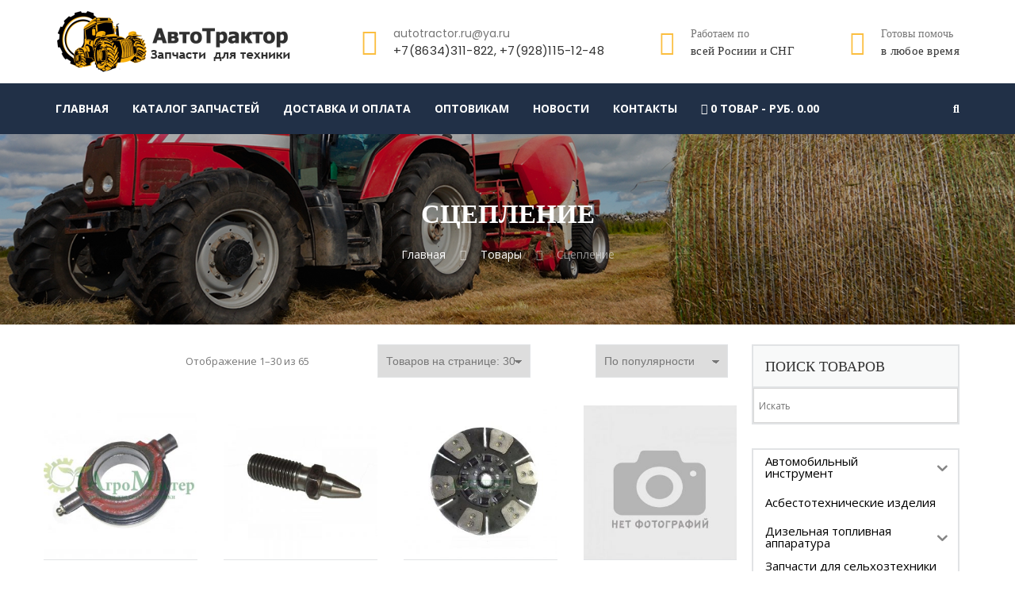

--- FILE ---
content_type: text/html; charset=UTF-8
request_url: https://autotractor.ru/product-category/mtz-1221/%D1%81%D1%86%D0%B5%D0%BF%D0%BB%D0%B5%D0%BD%D0%B8%D0%B5/
body_size: 29378
content:
<!doctype html>
<head><style>img.lazy{min-height:1px}</style><link href="https://autotractor.ru/wp-content/plugins/w3-total-cache/pub/js/lazyload.min.js" as="script">
	<meta charset="UTF-8" >
	<title>Сцепление &#8211; Запчасти для тракторов и сельхозтехники &#8211; АвтоТрактор</title>
<meta name='robots' content='max-image-preview:large' />
	<style>img:is([sizes="auto" i], [sizes^="auto," i]) { contain-intrinsic-size: 3000px 1500px }</style>
	<link rel='dns-prefetch' href='//html5shim.googlecode.com' />
<link rel='dns-prefetch' href='//fonts.googleapis.com' />
<link rel="alternate" type="application/rss+xml" title="Запчасти для тракторов и сельхозтехники - АвтоТрактор &raquo; Лента" href="https://autotractor.ru/feed/" />
<link rel="alternate" type="application/rss+xml" title="Запчасти для тракторов и сельхозтехники - АвтоТрактор &raquo; Лента комментариев" href="https://autotractor.ru/comments/feed/" />
<link rel="alternate" type="application/rss+xml" title="Запчасти для тракторов и сельхозтехники - АвтоТрактор &raquo; Лента элемента Сцепление таксономии Категория" href="https://autotractor.ru/product-category/mtz-1221/%d1%81%d1%86%d0%b5%d0%bf%d0%bb%d0%b5%d0%bd%d0%b8%d0%b5/feed/" />
<link rel='stylesheet' id='wp-block-library-css' href='https://autotractor.ru/wp-includes/css/dist/block-library/style.min.css?ver=6.8.3' type='text/css' media='all' />
<style id='classic-theme-styles-inline-css' type='text/css'>
/*! This file is auto-generated */
.wp-block-button__link{color:#fff;background-color:#32373c;border-radius:9999px;box-shadow:none;text-decoration:none;padding:calc(.667em + 2px) calc(1.333em + 2px);font-size:1.125em}.wp-block-file__button{background:#32373c;color:#fff;text-decoration:none}
</style>
<style id='global-styles-inline-css' type='text/css'>
:root{--wp--preset--aspect-ratio--square: 1;--wp--preset--aspect-ratio--4-3: 4/3;--wp--preset--aspect-ratio--3-4: 3/4;--wp--preset--aspect-ratio--3-2: 3/2;--wp--preset--aspect-ratio--2-3: 2/3;--wp--preset--aspect-ratio--16-9: 16/9;--wp--preset--aspect-ratio--9-16: 9/16;--wp--preset--color--black: #000000;--wp--preset--color--cyan-bluish-gray: #abb8c3;--wp--preset--color--white: #ffffff;--wp--preset--color--pale-pink: #f78da7;--wp--preset--color--vivid-red: #cf2e2e;--wp--preset--color--luminous-vivid-orange: #ff6900;--wp--preset--color--luminous-vivid-amber: #fcb900;--wp--preset--color--light-green-cyan: #7bdcb5;--wp--preset--color--vivid-green-cyan: #00d084;--wp--preset--color--pale-cyan-blue: #8ed1fc;--wp--preset--color--vivid-cyan-blue: #0693e3;--wp--preset--color--vivid-purple: #9b51e0;--wp--preset--gradient--vivid-cyan-blue-to-vivid-purple: linear-gradient(135deg,rgba(6,147,227,1) 0%,rgb(155,81,224) 100%);--wp--preset--gradient--light-green-cyan-to-vivid-green-cyan: linear-gradient(135deg,rgb(122,220,180) 0%,rgb(0,208,130) 100%);--wp--preset--gradient--luminous-vivid-amber-to-luminous-vivid-orange: linear-gradient(135deg,rgba(252,185,0,1) 0%,rgba(255,105,0,1) 100%);--wp--preset--gradient--luminous-vivid-orange-to-vivid-red: linear-gradient(135deg,rgba(255,105,0,1) 0%,rgb(207,46,46) 100%);--wp--preset--gradient--very-light-gray-to-cyan-bluish-gray: linear-gradient(135deg,rgb(238,238,238) 0%,rgb(169,184,195) 100%);--wp--preset--gradient--cool-to-warm-spectrum: linear-gradient(135deg,rgb(74,234,220) 0%,rgb(151,120,209) 20%,rgb(207,42,186) 40%,rgb(238,44,130) 60%,rgb(251,105,98) 80%,rgb(254,248,76) 100%);--wp--preset--gradient--blush-light-purple: linear-gradient(135deg,rgb(255,206,236) 0%,rgb(152,150,240) 100%);--wp--preset--gradient--blush-bordeaux: linear-gradient(135deg,rgb(254,205,165) 0%,rgb(254,45,45) 50%,rgb(107,0,62) 100%);--wp--preset--gradient--luminous-dusk: linear-gradient(135deg,rgb(255,203,112) 0%,rgb(199,81,192) 50%,rgb(65,88,208) 100%);--wp--preset--gradient--pale-ocean: linear-gradient(135deg,rgb(255,245,203) 0%,rgb(182,227,212) 50%,rgb(51,167,181) 100%);--wp--preset--gradient--electric-grass: linear-gradient(135deg,rgb(202,248,128) 0%,rgb(113,206,126) 100%);--wp--preset--gradient--midnight: linear-gradient(135deg,rgb(2,3,129) 0%,rgb(40,116,252) 100%);--wp--preset--font-size--small: 13px;--wp--preset--font-size--medium: 20px;--wp--preset--font-size--large: 36px;--wp--preset--font-size--x-large: 42px;--wp--preset--spacing--20: 0.44rem;--wp--preset--spacing--30: 0.67rem;--wp--preset--spacing--40: 1rem;--wp--preset--spacing--50: 1.5rem;--wp--preset--spacing--60: 2.25rem;--wp--preset--spacing--70: 3.38rem;--wp--preset--spacing--80: 5.06rem;--wp--preset--shadow--natural: 6px 6px 9px rgba(0, 0, 0, 0.2);--wp--preset--shadow--deep: 12px 12px 50px rgba(0, 0, 0, 0.4);--wp--preset--shadow--sharp: 6px 6px 0px rgba(0, 0, 0, 0.2);--wp--preset--shadow--outlined: 6px 6px 0px -3px rgba(255, 255, 255, 1), 6px 6px rgba(0, 0, 0, 1);--wp--preset--shadow--crisp: 6px 6px 0px rgba(0, 0, 0, 1);}:where(.is-layout-flex){gap: 0.5em;}:where(.is-layout-grid){gap: 0.5em;}body .is-layout-flex{display: flex;}.is-layout-flex{flex-wrap: wrap;align-items: center;}.is-layout-flex > :is(*, div){margin: 0;}body .is-layout-grid{display: grid;}.is-layout-grid > :is(*, div){margin: 0;}:where(.wp-block-columns.is-layout-flex){gap: 2em;}:where(.wp-block-columns.is-layout-grid){gap: 2em;}:where(.wp-block-post-template.is-layout-flex){gap: 1.25em;}:where(.wp-block-post-template.is-layout-grid){gap: 1.25em;}.has-black-color{color: var(--wp--preset--color--black) !important;}.has-cyan-bluish-gray-color{color: var(--wp--preset--color--cyan-bluish-gray) !important;}.has-white-color{color: var(--wp--preset--color--white) !important;}.has-pale-pink-color{color: var(--wp--preset--color--pale-pink) !important;}.has-vivid-red-color{color: var(--wp--preset--color--vivid-red) !important;}.has-luminous-vivid-orange-color{color: var(--wp--preset--color--luminous-vivid-orange) !important;}.has-luminous-vivid-amber-color{color: var(--wp--preset--color--luminous-vivid-amber) !important;}.has-light-green-cyan-color{color: var(--wp--preset--color--light-green-cyan) !important;}.has-vivid-green-cyan-color{color: var(--wp--preset--color--vivid-green-cyan) !important;}.has-pale-cyan-blue-color{color: var(--wp--preset--color--pale-cyan-blue) !important;}.has-vivid-cyan-blue-color{color: var(--wp--preset--color--vivid-cyan-blue) !important;}.has-vivid-purple-color{color: var(--wp--preset--color--vivid-purple) !important;}.has-black-background-color{background-color: var(--wp--preset--color--black) !important;}.has-cyan-bluish-gray-background-color{background-color: var(--wp--preset--color--cyan-bluish-gray) !important;}.has-white-background-color{background-color: var(--wp--preset--color--white) !important;}.has-pale-pink-background-color{background-color: var(--wp--preset--color--pale-pink) !important;}.has-vivid-red-background-color{background-color: var(--wp--preset--color--vivid-red) !important;}.has-luminous-vivid-orange-background-color{background-color: var(--wp--preset--color--luminous-vivid-orange) !important;}.has-luminous-vivid-amber-background-color{background-color: var(--wp--preset--color--luminous-vivid-amber) !important;}.has-light-green-cyan-background-color{background-color: var(--wp--preset--color--light-green-cyan) !important;}.has-vivid-green-cyan-background-color{background-color: var(--wp--preset--color--vivid-green-cyan) !important;}.has-pale-cyan-blue-background-color{background-color: var(--wp--preset--color--pale-cyan-blue) !important;}.has-vivid-cyan-blue-background-color{background-color: var(--wp--preset--color--vivid-cyan-blue) !important;}.has-vivid-purple-background-color{background-color: var(--wp--preset--color--vivid-purple) !important;}.has-black-border-color{border-color: var(--wp--preset--color--black) !important;}.has-cyan-bluish-gray-border-color{border-color: var(--wp--preset--color--cyan-bluish-gray) !important;}.has-white-border-color{border-color: var(--wp--preset--color--white) !important;}.has-pale-pink-border-color{border-color: var(--wp--preset--color--pale-pink) !important;}.has-vivid-red-border-color{border-color: var(--wp--preset--color--vivid-red) !important;}.has-luminous-vivid-orange-border-color{border-color: var(--wp--preset--color--luminous-vivid-orange) !important;}.has-luminous-vivid-amber-border-color{border-color: var(--wp--preset--color--luminous-vivid-amber) !important;}.has-light-green-cyan-border-color{border-color: var(--wp--preset--color--light-green-cyan) !important;}.has-vivid-green-cyan-border-color{border-color: var(--wp--preset--color--vivid-green-cyan) !important;}.has-pale-cyan-blue-border-color{border-color: var(--wp--preset--color--pale-cyan-blue) !important;}.has-vivid-cyan-blue-border-color{border-color: var(--wp--preset--color--vivid-cyan-blue) !important;}.has-vivid-purple-border-color{border-color: var(--wp--preset--color--vivid-purple) !important;}.has-vivid-cyan-blue-to-vivid-purple-gradient-background{background: var(--wp--preset--gradient--vivid-cyan-blue-to-vivid-purple) !important;}.has-light-green-cyan-to-vivid-green-cyan-gradient-background{background: var(--wp--preset--gradient--light-green-cyan-to-vivid-green-cyan) !important;}.has-luminous-vivid-amber-to-luminous-vivid-orange-gradient-background{background: var(--wp--preset--gradient--luminous-vivid-amber-to-luminous-vivid-orange) !important;}.has-luminous-vivid-orange-to-vivid-red-gradient-background{background: var(--wp--preset--gradient--luminous-vivid-orange-to-vivid-red) !important;}.has-very-light-gray-to-cyan-bluish-gray-gradient-background{background: var(--wp--preset--gradient--very-light-gray-to-cyan-bluish-gray) !important;}.has-cool-to-warm-spectrum-gradient-background{background: var(--wp--preset--gradient--cool-to-warm-spectrum) !important;}.has-blush-light-purple-gradient-background{background: var(--wp--preset--gradient--blush-light-purple) !important;}.has-blush-bordeaux-gradient-background{background: var(--wp--preset--gradient--blush-bordeaux) !important;}.has-luminous-dusk-gradient-background{background: var(--wp--preset--gradient--luminous-dusk) !important;}.has-pale-ocean-gradient-background{background: var(--wp--preset--gradient--pale-ocean) !important;}.has-electric-grass-gradient-background{background: var(--wp--preset--gradient--electric-grass) !important;}.has-midnight-gradient-background{background: var(--wp--preset--gradient--midnight) !important;}.has-small-font-size{font-size: var(--wp--preset--font-size--small) !important;}.has-medium-font-size{font-size: var(--wp--preset--font-size--medium) !important;}.has-large-font-size{font-size: var(--wp--preset--font-size--large) !important;}.has-x-large-font-size{font-size: var(--wp--preset--font-size--x-large) !important;}
:where(.wp-block-post-template.is-layout-flex){gap: 1.25em;}:where(.wp-block-post-template.is-layout-grid){gap: 1.25em;}
:where(.wp-block-columns.is-layout-flex){gap: 2em;}:where(.wp-block-columns.is-layout-grid){gap: 2em;}
:root :where(.wp-block-pullquote){font-size: 1.5em;line-height: 1.6;}
</style>
<link rel='stylesheet' id='fcb-main-css-css' href='https://autotractor.ru/wp-content/plugins/formcraft-form-builder/assets/css/form.main.css?ver=1.2.10' type='text/css' media='all' />
<link rel='stylesheet' id='fcb-common-css-css' href='https://autotractor.ru/wp-content/plugins/formcraft-form-builder/assets/css/common-elements.css?ver=1.2.10' type='text/css' media='all' />
<link rel='stylesheet' id='wpmenucart-icons-css' href='https://autotractor.ru/wp-content/plugins/woocommerce-menu-bar-cart/assets/css/wpmenucart-icons.min.css?ver=2.14.11' type='text/css' media='all' />
<style id='wpmenucart-icons-inline-css' type='text/css'>
@font-face{font-family:WPMenuCart;src:url(https://autotractor.ru/wp-content/plugins/woocommerce-menu-bar-cart/assets/fonts/WPMenuCart.eot);src:url(https://autotractor.ru/wp-content/plugins/woocommerce-menu-bar-cart/assets/fonts/WPMenuCart.eot?#iefix) format('embedded-opentype'),url(https://autotractor.ru/wp-content/plugins/woocommerce-menu-bar-cart/assets/fonts/WPMenuCart.woff2) format('woff2'),url(https://autotractor.ru/wp-content/plugins/woocommerce-menu-bar-cart/assets/fonts/WPMenuCart.woff) format('woff'),url(https://autotractor.ru/wp-content/plugins/woocommerce-menu-bar-cart/assets/fonts/WPMenuCart.ttf) format('truetype'),url(https://autotractor.ru/wp-content/plugins/woocommerce-menu-bar-cart/assets/fonts/WPMenuCart.svg#WPMenuCart) format('svg');font-weight:400;font-style:normal;font-display:swap}
</style>
<link rel='stylesheet' id='wpmenucart-css' href='https://autotractor.ru/wp-content/plugins/woocommerce-menu-bar-cart/assets/css/wpmenucart-main.min.css?ver=2.14.11' type='text/css' media='all' />
<link rel='stylesheet' id='woof-css' href='https://autotractor.ru/wp-content/plugins/woocommerce-products-filter/css/front.css?ver=1.3.7.1' type='text/css' media='all' />
<style id='woof-inline-css' type='text/css'>

.woof_products_top_panel li span, .woof_products_top_panel2 li span{background: url(https://autotractor.ru/wp-content/plugins/woocommerce-products-filter/img/delete.png);background-size: 14px 14px;background-repeat: no-repeat;background-position: right;}
.woof_edit_view{
                    display: none;
                }
.woof_price_search_container .price_slider_amount button.button{
                        display: none;
                    }

                    /***** END: hiding submit button of the price slider ******/
font-size: 500px;
</style>
<link rel='stylesheet' id='chosen-drop-down-css' href='https://autotractor.ru/wp-content/plugins/woocommerce-products-filter/js/chosen/chosen.min.css?ver=1.3.7.1' type='text/css' media='all' />
<link rel='stylesheet' id='icheck-jquery-color-flat-css' href='https://autotractor.ru/wp-content/plugins/woocommerce-products-filter/js/icheck/skins/flat/_all.css?ver=1.3.7.1' type='text/css' media='all' />
<link rel='stylesheet' id='icheck-jquery-color-square-css' href='https://autotractor.ru/wp-content/plugins/woocommerce-products-filter/js/icheck/skins/square/_all.css?ver=1.3.7.1' type='text/css' media='all' />
<link rel='stylesheet' id='icheck-jquery-color-minimal-css' href='https://autotractor.ru/wp-content/plugins/woocommerce-products-filter/js/icheck/skins/minimal/_all.css?ver=1.3.7.1' type='text/css' media='all' />
<link rel='stylesheet' id='woof_by_author_html_items-css' href='https://autotractor.ru/wp-content/plugins/woocommerce-products-filter/ext/by_author/css/by_author.css?ver=1.3.7.1' type='text/css' media='all' />
<link rel='stylesheet' id='woof_by_instock_html_items-css' href='https://autotractor.ru/wp-content/plugins/woocommerce-products-filter/ext/by_instock/css/by_instock.css?ver=1.3.7.1' type='text/css' media='all' />
<link rel='stylesheet' id='woof_by_onsales_html_items-css' href='https://autotractor.ru/wp-content/plugins/woocommerce-products-filter/ext/by_onsales/css/by_onsales.css?ver=1.3.7.1' type='text/css' media='all' />
<link rel='stylesheet' id='woof_by_text_html_items-css' href='https://autotractor.ru/wp-content/plugins/woocommerce-products-filter/ext/by_text/assets/css/front.css?ver=1.3.7.1' type='text/css' media='all' />
<link rel='stylesheet' id='woof_label_html_items-css' href='https://autotractor.ru/wp-content/plugins/woocommerce-products-filter/ext/label/css/html_types/label.css?ver=1.3.7.1' type='text/css' media='all' />
<link rel='stylesheet' id='woof_select_radio_check_html_items-css' href='https://autotractor.ru/wp-content/plugins/woocommerce-products-filter/ext/select_radio_check/css/html_types/select_radio_check.css?ver=1.3.7.1' type='text/css' media='all' />
<link rel='stylesheet' id='woof_sd_html_items_checkbox-css' href='https://autotractor.ru/wp-content/plugins/woocommerce-products-filter/ext/smart_designer/css/elements/checkbox.css?ver=1.3.7.1' type='text/css' media='all' />
<link rel='stylesheet' id='woof_sd_html_items_radio-css' href='https://autotractor.ru/wp-content/plugins/woocommerce-products-filter/ext/smart_designer/css/elements/radio.css?ver=1.3.7.1' type='text/css' media='all' />
<link rel='stylesheet' id='woof_sd_html_items_switcher-css' href='https://autotractor.ru/wp-content/plugins/woocommerce-products-filter/ext/smart_designer/css/elements/switcher.css?ver=1.3.7.1' type='text/css' media='all' />
<link rel='stylesheet' id='woof_sd_html_items_color-css' href='https://autotractor.ru/wp-content/plugins/woocommerce-products-filter/ext/smart_designer/css/elements/color.css?ver=1.3.7.1' type='text/css' media='all' />
<link rel='stylesheet' id='woof_sd_html_items_tooltip-css' href='https://autotractor.ru/wp-content/plugins/woocommerce-products-filter/ext/smart_designer/css/tooltip.css?ver=1.3.7.1' type='text/css' media='all' />
<link rel='stylesheet' id='woof_sd_html_items_front-css' href='https://autotractor.ru/wp-content/plugins/woocommerce-products-filter/ext/smart_designer/css/front.css?ver=1.3.7.1' type='text/css' media='all' />
<link rel='stylesheet' id='woof-switcher23-css' href='https://autotractor.ru/wp-content/plugins/woocommerce-products-filter/css/switcher.css?ver=1.3.7.1' type='text/css' media='all' />
<link rel='stylesheet' id='woocommerce-layout-css' href='https://autotractor.ru/wp-content/plugins/woocommerce/assets/css/woocommerce-layout.css?ver=10.0.5' type='text/css' media='all' />
<link rel='stylesheet' id='woocommerce-smallscreen-css' href='https://autotractor.ru/wp-content/plugins/woocommerce/assets/css/woocommerce-smallscreen.css?ver=10.0.5' type='text/css' media='only screen and (max-width: 768px)' />
<link rel='stylesheet' id='woocommerce-general-css' href='https://autotractor.ru/wp-content/plugins/woocommerce/assets/css/woocommerce.css?ver=10.0.5' type='text/css' media='all' />
<style id='woocommerce-inline-inline-css' type='text/css'>
.woocommerce form .form-row .required { visibility: visible; }
</style>
<link rel='stylesheet' id='aws-style-css' href='https://autotractor.ru/wp-content/plugins/advanced-woo-search/assets/css/common.min.css?ver=3.39' type='text/css' media='all' />
<link rel='stylesheet' id='iksm-public-style-css' href='https://autotractor.ru/wp-content/plugins/iks-menu/assets/css/public.css?ver=1.12.6' type='text/css' media='all' />
<link rel='stylesheet' id='yith-quick-view-css' href='https://autotractor.ru/wp-content/plugins/yith-woocommerce-quick-view/assets/css/yith-quick-view.css?ver=2.6.0' type='text/css' media='all' />
<style id='yith-quick-view-inline-css' type='text/css'>

				#yith-quick-view-modal .yith-quick-view-overlay{background:rgba( 0, 0, 0, 0.8)}
				#yith-quick-view-modal .yith-wcqv-main{background:#ffffff;}
				#yith-quick-view-close{color:#cdcdcd;}
				#yith-quick-view-close:hover{color:#ff0000;}
</style>
<link rel='stylesheet' id='brands-styles-css' href='https://autotractor.ru/wp-content/plugins/woocommerce/assets/css/brands.css?ver=10.0.5' type='text/css' media='all' />
<link rel='stylesheet' id='aletheme-preloader-css' href='https://autotractor.ru/wp-content/themes/trowel/css/libs/preloader.css?ver=2.2' type='text/css' media='all' />
<link rel='stylesheet' id='trowel-style-css' href='https://autotractor.ru/wp-content/themes/trowel/style.css?ver=6.8.3' type='text/css' media='all' />
<link rel='stylesheet' id='font-awesome-css' href='https://autotractor.ru/wp-content/themes/trowel/css/fontawesome-all.min.css?ver=2.2' type='text/css' media='all' />
<style id='font-awesome-inline-css' type='text/css'>
[data-font="FontAwesome"]:before {font-family: 'FontAwesome' !important;content: attr(data-icon) !important;speak: none !important;font-weight: normal !important;font-variant: normal !important;text-transform: none !important;line-height: 1 !important;font-style: normal !important;-webkit-font-smoothing: antialiased !important;-moz-osx-font-smoothing: grayscale !important;}
</style>
<link rel='stylesheet' id='trowel-fonts-css' href='//fonts.googleapis.com/css?family=Open+Sans%3A400%2C700%7CPoppins%3A400%2C700%7C&#038;ver=1.0.0' type='text/css' media='all' />
<link rel='stylesheet' id='ale-woocommerce-custom-css' href='https://autotractor.ru/wp-content/themes/trowel/css/woocommerce-style/woocommerce-custom.css?ver=2.2' type='text/css' media='all' />
<link rel='stylesheet' id='trowel_customize_css-css' href='https://autotractor.ru/wp-content/themes/trowel/css/custom.min.css?ver=6.8.3' type='text/css' media='all' />
<style id='trowel_customize_css-inline-css' type='text/css'>
		
		
		
		
		
		
		
		
		
		
		
			
		
		
		
		
		
		
		
		
		
		
			
		
		
		
		
		
		
	
</style>
<script type="text/javascript" src="https://autotractor.ru/wp-includes/js/jquery/jquery.min.js?ver=3.7.1" id="jquery-core-js"></script>
<script type="text/javascript" src="https://autotractor.ru/wp-includes/js/jquery/jquery-migrate.min.js?ver=3.4.1" id="jquery-migrate-js"></script>
<script type="text/javascript" id="woof-husky-js-extra">
/* <![CDATA[ */
var woof_husky_txt = {"ajax_url":"https:\/\/autotractor.ru\/wp-admin\/admin-ajax.php","plugin_uri":"https:\/\/autotractor.ru\/wp-content\/plugins\/woocommerce-products-filter\/ext\/by_text\/","loader":"https:\/\/autotractor.ru\/wp-content\/plugins\/woocommerce-products-filter\/ext\/by_text\/assets\/img\/ajax-loader.gif","not_found":"\u041d\u0438\u0447\u0435\u0433\u043e \u043d\u0435 \u043d\u0430\u0439\u0434\u0435\u043d\u043e!","prev":"\u041f\u0440\u0435\u0434\u044b\u0434\u0443\u0449\u0438\u0439","next":"\u0412\u043f\u0435\u0440\u0451\u0434","site_link":"https:\/\/autotractor.ru","default_data":{"placeholder":"","behavior":"title","search_by_full_word":0,"autocomplete":1,"how_to_open_links":0,"taxonomy_compatibility":0,"sku_compatibility":0,"custom_fields":"","search_desc_variant":0,"view_text_length":10,"min_symbols":3,"max_posts":10,"image":"","notes_for_customer":"","template":"default","max_open_height":300,"page":0}};
/* ]]> */
</script>
<script type="text/javascript" src="https://autotractor.ru/wp-content/plugins/woocommerce-products-filter/ext/by_text/assets/js/husky.js?ver=1.3.7.1" id="woof-husky-js"></script>
<script type="text/javascript" src="https://autotractor.ru/wp-content/plugins/woocommerce/assets/js/jquery-blockui/jquery.blockUI.min.js?ver=2.7.0-wc.10.0.5" id="jquery-blockui-js" defer="defer" data-wp-strategy="defer"></script>
<script type="text/javascript" id="wc-add-to-cart-js-extra">
/* <![CDATA[ */
var wc_add_to_cart_params = {"ajax_url":"\/wp-admin\/admin-ajax.php","wc_ajax_url":"\/?wc-ajax=%%endpoint%%","i18n_view_cart":"\u041f\u0440\u043e\u0441\u043c\u043e\u0442\u0440 \u043a\u043e\u0440\u0437\u0438\u043d\u044b","cart_url":"https:\/\/autotractor.ru\/cart\/","is_cart":"","cart_redirect_after_add":"no"};
/* ]]> */
</script>
<script type="text/javascript" src="https://autotractor.ru/wp-content/plugins/woocommerce/assets/js/frontend/add-to-cart.min.js?ver=10.0.5" id="wc-add-to-cart-js" defer="defer" data-wp-strategy="defer"></script>
<script type="text/javascript" src="https://autotractor.ru/wp-content/plugins/woocommerce/assets/js/js-cookie/js.cookie.min.js?ver=2.1.4-wc.10.0.5" id="js-cookie-js" defer="defer" data-wp-strategy="defer"></script>
<script type="text/javascript" id="woocommerce-js-extra">
/* <![CDATA[ */
var woocommerce_params = {"ajax_url":"\/wp-admin\/admin-ajax.php","wc_ajax_url":"\/?wc-ajax=%%endpoint%%","i18n_password_show":"\u041f\u043e\u043a\u0430\u0437\u0430\u0442\u044c \u043f\u0430\u0440\u043e\u043b\u044c","i18n_password_hide":"\u0421\u043a\u0440\u044b\u0442\u044c \u043f\u0430\u0440\u043e\u043b\u044c"};
/* ]]> */
</script>
<script type="text/javascript" src="https://autotractor.ru/wp-content/plugins/woocommerce/assets/js/frontend/woocommerce.min.js?ver=10.0.5" id="woocommerce-js" defer="defer" data-wp-strategy="defer"></script>
<script type="text/javascript" src="https://autotractor.ru/wp-content/plugins/iks-menu/assets/js/public.js?ver=1.12.6" id="iksm-public-script-js"></script>
<script type="text/javascript" src="https://autotractor.ru/wp-content/plugins/iks-menu/assets/js/menu.js?ver=1.12.6" id="iksm-menu-script-js"></script>
<!--[if lt IE 9]>
<script type="text/javascript" src="http://html5shim.googlecode.com/svn/trunk/html5.js?ver=2.2" id="html5-shim-js"></script>
<![endif]-->
<script type="text/javascript" src="https://autotractor.ru/wp-includes/js/jquery/ui/core.min.js?ver=1.13.3" id="jquery-ui-core-js"></script>
<script type="text/javascript" src="https://autotractor.ru/wp-includes/js/jquery/ui/mouse.min.js?ver=1.13.3" id="jquery-ui-mouse-js"></script>
<script type="text/javascript" src="https://autotractor.ru/wp-includes/js/jquery/ui/sortable.min.js?ver=1.13.3" id="jquery-ui-sortable-js"></script>
<script type="text/javascript" id="yith_wcdn_notify-js-extra">
/* <![CDATA[ */
var yith_wcdn = {"ajaxurl":"https:\/\/autotractor.ru\/wp-admin\/admin-ajax.php","time_check":"10000","looping_sound":"yes"};
/* ]]> */
</script>
<script type="text/javascript" src="https://autotractor.ru/wp-content/plugins/yith-desktop-notifications-for-woocommerce/assets/js/wcdn-notify.js?ver=1.2.13" id="yith_wcdn_notify-js"></script>
<link rel="https://api.w.org/" href="https://autotractor.ru/wp-json/" /><link rel="alternate" title="JSON" type="application/json" href="https://autotractor.ru/wp-json/wp/v2/product_cat/119" /><link rel="EditURI" type="application/rsd+xml" title="RSD" href="https://autotractor.ru/xmlrpc.php?rsd" />
<meta name="generator" content="WordPress 6.8.3" />
<meta name="generator" content="WooCommerce 10.0.5" />


<!-- Saphali Lite Version -->
<meta name="generator" content="Saphali Lite 2.0.0" />

<style type="text/css" id="iksm-dynamic-style"></style>    <meta name="viewport" content="width=device-width, initial-scale=1, maximum-scale=1">	
	<link rel="pingback" href="https://autotractor.ru/xmlrpc.php">
	<link rel="alternate" type="application/rss+xml" title="Запчасти для тракторов и сельхозтехники &#8211; АвтоТрактор Новостная лента" href="https://autotractor.ru/feed/">
	
<style type='text/css'>
    body {
        font-size:14px;font-style:normal;color:#444444;font-family:Open Sans;text-transform:none;font-weight:400;line-height:24px;<br />
<b>Warning</b>:  Trying to access array offset on false in <b>/home/p540760/public_html/wp-content/themes/trowel/partials/css-option.php</b> on line <b>56</b><br />
<br />
<b>Warning</b>:  Trying to access array offset on false in <b>/home/p540760/public_html/wp-content/themes/trowel/partials/css-option.php</b> on line <b>57</b><br />
<br />
<b>Warning</b>:  Trying to access array offset on false in <b>/home/p540760/public_html/wp-content/themes/trowel/partials/css-option.php</b> on line <b>58</b><br />
<br />
<b>Warning</b>:  Trying to access array offset on false in <b>/home/p540760/public_html/wp-content/themes/trowel/partials/css-option.php</b> on line <b>59</b><br />
<br />
<b>Warning</b>:  Trying to access array offset on false in <b>/home/p540760/public_html/wp-content/themes/trowel/partials/css-option.php</b> on line <b>60</b><br />
<br />
<b>Warning</b>:  Trying to access array offset on false in <b>/home/p540760/public_html/wp-content/themes/trowel/partials/css-option.php</b> on line <b>61</b><br />
    }


    h1 {
        font-size:27px;font-style:normal;color:#333333;font-family:Poppins;text-transform:none;font-weight:700;line-height:normal;    }
    h2 {
        font-size:24px;font-style:normal;color:#333333;font-family:Poppins;text-transform:none;font-weight:700;line-height:normal;    }
    h3 {
        font-size:22px;font-style:normal;color:#333333;font-family:Poppins;text-transform:none;font-weight:700;line-height:normal;    }
    h4 {
        font-size:20px;font-style:normal;color:#333333;font-family:Poppins;text-transform:none;font-weight:700;line-height:normal;    }
    h5 {
        font-size:18px;font-style:normal;color:#333333;font-family:Poppins;text-transform:none;font-weight:700;line-height:normal;    }
    h6 {
        font-size:16px;font-style:normal;color:#333333;font-family:Poppins;text-transform:none;font-weight:700;line-height:normal;    }




            .font_one,
		input.submit,
		input,
		.comment-form-comment
        {
            font-family:Open Sans;        }
    
            .font_two,
		table thead,
		input.button,
		#wp-calendar caption,
		a.button, .submit, .form-submit, .link_to_page, .adv_to_page,
		.woocommerce ul.products li.product .price,
		.woocommerce .quantity .input-text, button
        {
            font-family:Poppins;        }
    

    
</style>	<noscript><style>.woocommerce-product-gallery{ opacity: 1 !important; }</style></noscript>
	</head>
<body class="archive tax-product_cat term-119 wp-theme-trowel theme-trowel woocommerce woocommerce-page woocommerce-no-js has-sidebar currency-rub">	
	
		<div class="ale_preloader_holder" >
		<div class="sk-three-bounce">
				        <div style="background-color:#E7AF2D;" class="sk-child sk-bounce1"></div>
				        <div style="background-color:#E7AF2D;" class="sk-child sk-bounce2"></div>
				        <div style="background-color:#E7AF2D;" class="sk-child sk-bounce3"></div>
				      </div>
	</div>
	
		
	<header class="header_top_one">
		
					<div class="ale_header_common">
	<div class="header__wrapper">

		<div class="top_line">
			<div class="wrapper ale_flex_container">

				<div class="logo_block">
					<a href="https://autotractor.ru/" class="logo">
													<img class="lazy" src="data:image/svg+xml,%3Csvg%20xmlns='http://www.w3.org/2000/svg'%20viewBox='0%200%201%201'%3E%3C/svg%3E" data-src="http://autotractor.ru/wp-content/uploads/2019/10/123-2.png" alt="logo" title="Запчасти для тракторов и сельхозтехники &#8211; АвтоТрактор">
											</a>
				</div>

                <div class="info_block_wrapper">
                    <div class="info_block font_two">

                                                    <div class="contact_wrap top_item">
                                <div class="icon_container">
                                    <i class="fas fa-phone-volume main1_c"></i>
                                </div>
                                <div class="data_container">
                                                                            <p class="small_string">autotractor.ru@ya.ru</p>
                                                                                                                <p class="big_string" style="font-size: 15px;">+7(8634)311-822, +7(928)115-12-48</p>
                                                                    </div>
                            </div>
                        
                                                    <div class="address_wrap top_item">
                                <div class="icon_container">
                                    <i class="fas fa-map-marker-alt main1_c"></i>
                                </div>
                                <div class="data_container">
                                                                            <p class="small_string">Работаем по</p>
                                                                                                                <p class="big_string" style="font-size: 15px;">всей Росиии и СНГ</p>
                                                                    </div>
                            </div>
                        
                                                    <div class="work_time_wrap top_item">
                                <div class="icon_container">
                                    <!--<i class="far fa-clock"></i>-->
                                    <i class="far fa-calendar-alt main1_c"></i>
                                </div>
                                <div class="data_container">
                                                                            <p class="small_string">Готовы помочь</p>
                                                                                                                <p class="big_string" style="font-size: 15px;">в любое время</p>
                                                                    </div>
                            </div>
                        
                    </div>
                </div>

				<div class="info_block_hamburger">
					<button class="hamburger hamburger--collapse-r" type="button">
						<span class="hamburger-box">
						  <span class="hamburger-inner"></span>
						</span>
					</button>
				</div>

			</div><!-- /. wrapper -->
		</div><!-- /. top_line -->

		<div class="bottom_line main2_bc ale_mobile_menu">

			<div class="wrapper ale_flex_bottom">

									<nav class="navigation header_nav">
						<ul id="menu-header-menu" class="menu menu-header "><li id="menu-item-158" class="menu-item menu-item-type-post_type menu-item-object-page menu-item-home %d0%b3%d0%bb%d0%b0%d0%b2%d0%bd%d0%b0%d1%8f"><a href="https://autotractor.ru/">Главная</a></li>
<li id="menu-item-200" class="menu-item menu-item-type-post_type menu-item-object-page %d0%ba%d0%b0%d1%82%d0%b0%d0%bb%d0%be%d0%b3-%d0%b7%d0%b0%d0%bf%d1%87%d0%b0%d1%81%d1%82%d0%b5%d0%b9"><a href="https://autotractor.ru/shop/">Каталог запчастей</a></li>
<li id="menu-item-199" class="menu-item menu-item-type-post_type menu-item-object-page %d0%b4%d0%be%d1%81%d1%82%d0%b0%d0%b2%d0%ba%d0%b0-%d0%b8-%d0%be%d0%bf%d0%bb%d0%b0%d1%82%d0%b0"><a href="https://autotractor.ru/%d0%b4%d0%be%d1%81%d1%82%d0%b0%d0%b2%d0%ba%d0%b0-%d0%b8-%d0%be%d0%bf%d0%bb%d0%b0%d1%82%d0%b0/">Доставка и оплата</a></li>
<li id="menu-item-196" class="menu-item menu-item-type-post_type menu-item-object-page %d0%be%d0%bf%d1%82%d0%be%d0%b2%d0%b8%d0%ba%d0%b0%d0%bc"><a href="https://autotractor.ru/%d0%be%d0%bf%d1%82%d0%be%d0%b2%d0%b8%d0%ba%d0%b0%d0%bc/">Оптовикам</a></li>
<li id="menu-item-165" class="menu-item menu-item-type-post_type menu-item-object-page %d0%bd%d0%be%d0%b2%d0%be%d1%81%d1%82%d0%b8"><a href="https://autotractor.ru/blog/">Новости</a></li>
<li id="menu-item-167" class="menu-item menu-item-type-post_type menu-item-object-page %d0%ba%d0%be%d0%bd%d1%82%d0%b0%d0%ba%d1%82%d1%8b"><a href="https://autotractor.ru/contact/">Контакты</a></li>
<li class="menu-item menu-item-type-post_type menu-item-object-page wpmenucartli wpmenucart-display-right menu-item" id="wpmenucartli"><a class="wpmenucart-contents empty-wpmenucart-visible" href="https://autotractor.ru/shop/" title="В магазин"><i class="wpmenucart-icon-shopping-cart-0" role="img" aria-label="Cart"></i><span class="cartcontents">0 товар</span><span class="amount">&#1088;&#1091;&#1073;.&nbsp;0.00</span></a></li></ul>					</nav>
				
				<div class="ale_social">

					<div class="social_icons">
						
	
	
	
	
	
	

	
					</div>

					<form class="search" role="search" method="get" id="header_search_form" action="https://autotractor.ru" >
						<div class="form_container">
							<div class="search_head_one">
								<a href="#" class="searchsubmit main1_ch"><i class="fas fa-search"></i></a>
							</div>
							<div class="searchinput">
								<input type="text" value="" name="s" id="s" placeholder="Поиск..." >
								<input type="submit" class="main2_bch main1_bc" id="searchsubmit" value="&#xf002;">
							</div>
						</div>
					</form>

				</div>

			</div>

		</div><!-- /. bottom_line -->
		
	</div>
</div>		
					
				
				
				
				
		

	</header>
<div class="site_container">
	
		
		
		<div class="page_heading" data-parallax="scroll" data-bleed="40" data-image-src="http://autotractor.ru/wp-content/uploads/2019/10/k-type-flexi-joints-sp-1.jpg">
	
		<div class="page_heading_bg_mask"></div>
		
		<div class="page_heading_wrapper wrapper">			
							<h1 class="woocommerce-products-header__title page-title">Сцепление</h1>
						
			<ul id="breadcrumbs" class="breadcrumbs"><li class="item-home"><a class="bread-link bread-home" href="https://autotractor.ru" title="Главная">Главная</a></li><li class="separator separator-home"> <span class="delimiter"><i class="fas fa-angle-right"></i></span> </li><li class="item-cat item-custom-post-type-product"><a class="bread-cat bread-custom-post-type-product" href="https://autotractor.ru/shop/" title="Товары">Товары</a></li><li class="separator"> <span class="delimiter"><i class="fas fa-angle-right"></i></span> </li><li class="item-current item-archive"><span class="bread-current bread-archive">Сцепление </span></li></ul>		</div>
		
				
		<!-- <div class="blog_cats">			
			<div class="wrapper">
				<ul class="categories">					
					<li><a href="https://autotractor.ru/shop/">Все</a></li>
				<li><a href="https://autotractor.ru/product-category/%d0%b0%d0%b2%d1%82%d0%be%d0%bc%d0%be%d0%b1%d0%b8%d0%bb%d1%8c%d0%bd%d1%8b%d0%b9-%d0%b8%d0%bd%d1%81%d1%82%d1%80%d1%83%d0%bc%d0%b5%d0%bd%d1%82/%d0%b0%d0%b2%d1%82%d0%be%d0%bc%d0%be%d0%b1%d0%b8%d0%bb%d1%8c%d0%bd%d1%8b%d0%b5-%d0%bf%d1%80%d0%b8%d0%bd%d0%b0%d0%b4%d0%bb%d0%b5%d0%b6%d0%bd%d0%be%d1%81%d1%82%d0%b8-%d0%bf%d1%80%d0%be%d1%87%d0%b5%d0%b5/">Автомобильные принадлежности, прочее</a></li><li><a href="https://autotractor.ru/product-category/%d0%b0%d0%b2%d1%82%d0%be%d0%bc%d0%be%d0%b1%d0%b8%d0%bb%d1%8c%d0%bd%d1%8b%d0%b9-%d0%b8%d0%bd%d1%81%d1%82%d1%80%d1%83%d0%bc%d0%b5%d0%bd%d1%82/">Автомобильный инструмент</a></li><li><a href="https://autotractor.ru/product-category/%d0%b0%d1%81%d0%b1%d0%b5%d1%81%d1%82%d0%be%d1%82%d0%b5%d1%85%d0%bd%d0%b8%d1%87%d0%b5%d1%81%d0%ba%d0%b8%d0%b5-%d0%b8%d0%b7%d0%b4%d0%b5%d0%bb%d0%b8%d1%8f/">Асбестотехнические изделия</a></li><li><a href="https://autotractor.ru/product-category/%d1%80%d1%83%d0%ba%d0%b0%d0%b2%d0%b0-%d0%b2%d1%8b%d1%81%d0%be%d0%ba%d0%be%d0%b3%d0%be-%d0%b4%d0%b0%d0%b2%d0%bb%d0%b5%d0%bd%d0%b8%d1%8f/%d0%b1%d1%8b%d1%81%d1%82%d1%80%d0%be%d1%80%d0%b0%d0%b7%d1%8a%d0%b5%d0%bc%d0%bd%d1%8b%d0%b5-%d1%81%d0%be%d0%b5%d0%b4%d0%b8%d0%bd%d0%b5%d0%bd%d0%b8%d1%8f/">Быстроразъемные соединения</a></li><li><a href="https://autotractor.ru/product-category/%d0%bc%d0%be%d1%82%d0%be%d1%80%d0%bd%d1%8b%d0%b5-%d0%bc%d0%b0%d1%81%d0%bb%d0%b0-%d0%b8-%d1%84%d0%b8%d0%bb%d1%8c%d1%82%d1%80%d1%8b/%d0%b2%d0%be%d0%b7%d0%b4%d1%83%d1%88%d0%bd%d1%8b%d0%b5-%d1%84%d0%b8%d0%bb%d1%8c%d1%82%d1%80%d1%8b/">Воздушные фильтры</a></li><li><a href="https://autotractor.ru/product-category/%d1%80%d1%83%d0%ba%d0%b0%d0%b2%d0%b0-%d0%b2%d1%8b%d1%81%d0%be%d0%ba%d0%be%d0%b3%d0%be-%d0%b4%d0%b0%d0%b2%d0%bb%d0%b5%d0%bd%d0%b8%d1%8f/%d0%b3%d0%b8%d0%b4%d1%80%d0%be%d1%80%d0%b0%d1%81%d0%bf%d1%80%d0%b5%d0%b4%d0%b5%d0%bb%d0%b8%d1%82%d0%b5%d0%bb%d1%8c/">Гидрораспределитель</a></li><li><a href="https://autotractor.ru/product-category/mtz-1221/%d0%b3%d0%b8%d0%b4%d1%80%d0%be%d1%86%d0%b8%d0%bb%d0%b8%d0%bd%d0%b4%d1%80%d1%8b-%d1%81%d0%b8%d0%bb%d0%be%d0%b2%d1%8b%d0%b5/">Гидроцилиндры силовые</a></li><li><a href="https://autotractor.ru/product-category/mtz-80-82/%d0%b3%d1%81%d0%bc-%d0%bc%d1%82%d0%b7-80-82-%d0%b8-%d0%bc%d0%be%d0%b4%d0%b8%d1%84%d0%b8%d0%ba%d0%b0%d1%86%d0%b8%d0%b8/">ГСМ</a></li><li><a href="https://autotractor.ru/product-category/mtz-1221/%d0%b3%d1%81%d0%bc/">ГСМ</a></li><li><a href="https://autotractor.ru/product-category/mtz-1221/%d0%b4%d0%b0%d1%82%d1%87%d0%b8%d0%ba-%d0%b1%d0%bb%d0%be%d0%ba%d0%b8%d1%80%d0%be%d0%b2%d0%ba%d0%b8-%d1%81-%d0%b0%d1%80%d0%bc%d0%b0%d1%82%d1%83%d1%80%d0%be%d0%b9/">Датчик блокировки с арматурой</a></li><li><a href="https://autotractor.ru/product-category/mtz-80-82/%d0%b4%d0%b2%d0%b5%d1%80%d1%8c-%d0%ba%d0%b0%d0%b1%d0%b8%d0%bd%d1%8b-%d0%b0%d0%b2%d1%82%d0%be%d0%bc%d0%be%d0%b1%d0%b8%d0%bb%d1%8c%d0%bd%d0%be%d0%b9/">Дверь кабины автомобильной</a></li><li><a href="https://autotractor.ru/product-category/%d0%b4%d0%b8%d0%b7%d0%b5%d0%bb%d1%8c%d0%bd%d0%b0%d1%8f-%d1%82%d0%be%d0%bf%d0%bb%d0%b8%d0%b2%d0%bd%d0%b0%d1%8f-%d0%b0%d0%bf%d0%bf%d0%b0%d1%80%d0%b0%d1%82%d1%83%d1%80%d0%b0/">Дизельная топливная аппаратура</a></li><li><a href="https://autotractor.ru/product-category/%d0%bc%d0%be%d1%82%d0%be%d1%80%d0%bd%d1%8b%d0%b5-%d0%bc%d0%b0%d1%81%d0%bb%d0%b0-%d0%b8-%d1%84%d0%b8%d0%bb%d1%8c%d1%82%d1%80%d1%8b/%d0%b4%d0%bb%d1%8f-%d0%b3%d1%80%d1%83%d0%b7%d0%be%d0%b2%d1%8b%d1%85-%d0%b0%d0%b2%d1%82%d0%be%d0%bc%d0%be%d0%b1%d0%b8%d0%bb%d0%b5%d0%b9/">Для грузовых автомобилей</a></li><li><a href="https://autotractor.ru/product-category/%d0%b0%d0%b2%d1%82%d0%be%d0%bc%d0%be%d0%b1%d0%b8%d0%bb%d1%8c%d0%bd%d1%8b%d0%b9-%d0%b8%d0%bd%d1%81%d1%82%d1%80%d1%83%d0%bc%d0%b5%d0%bd%d1%82/%d0%b4%d0%be%d0%bc%d0%ba%d1%80%d0%b0%d1%82%d1%8b-%d1%81%d0%bf%d0%b5%d1%86%d0%b8%d0%b0%d0%bb%d0%b8%d1%81%d1%82/">Домкраты &quot;Специалист&quot;</a></li><li><a href="https://autotractor.ru/product-category/mtz-1221/%d0%b7%d0%b0%d0%b4%d0%bd%d0%b8%d0%b9-%d0%bc%d0%be%d1%81%d1%82/">Задний мост</a></li><li><a href="https://autotractor.ru/product-category/mtz-80-82/%d0%b7%d0%b0%d0%b4%d0%bd%d0%b8%d0%b9-%d0%bc%d0%be%d1%81%d1%82-%d0%bc%d1%82%d0%b7-80-82-%d0%b8-%d0%bc%d0%be%d0%b4%d0%b8%d1%84%d0%b8%d0%ba%d0%b0%d1%86%d0%b8%d0%b8/">Задний мост</a></li><li><a href="https://autotractor.ru/product-category/%d0%b7%d0%b0%d0%bf%d1%87%d0%b0%d1%81%d1%82%d0%b8-%d0%b4%d0%bb%d1%8f-%d1%81%d0%b5%d0%bb%d1%8c%d1%85%d0%be%d0%b7%d1%82%d0%b5%d1%85%d0%bd%d0%b8%d0%ba%d0%b8-%d0%b8-%d1%81%d0%b5%d0%bb%d1%8c%d1%85%d0%be/">Запчасти для сельхозтехники и сельхозоборудования</a></li><li><a href="https://autotractor.ru/product-category/%d0%b7%d0%b0%d0%bf%d1%87%d0%b0%d1%81%d1%82%d0%b8-%d0%ba-%d0%b4%d0%b2%d0%b8%d0%b3%d0%b0%d1%82%d0%b5%d0%bb%d1%8f%d0%bc/">Запчасти к двигателям</a></li><li><a href="https://autotractor.ru/product-category/mtz-1221/%d0%b7%d0%b0%d0%bf%d1%87%d0%b0%d1%81%d1%82%d0%b8-%d0%ba-%d1%81%d0%b5%d0%bb%d1%8c%d1%85%d0%be%d0%b7%d1%82%d0%b5%d1%85%d0%bd%d0%b8%d0%ba%d0%b5/">Запчасти к сельхозтехнике</a></li><li><a href="https://autotractor.ru/product-category/mtz-1221/%d0%b7%d0%b0%d0%bf%d1%87%d0%b0%d1%81%d1%82%d0%b8-%d0%ba-%d1%81%d0%bf%d0%b5%d1%86%d0%b8%d0%b0%d0%bb%d1%8c%d0%bd%d0%be%d0%b9-%d1%82%d0%b5%d1%85%d0%bd%d0%b8%d0%ba%d0%b5/">Запчасти к специальной технике</a></li><li><a href="https://autotractor.ru/product-category/mtz-1221/%d0%b8%d0%bd%d1%81%d1%82%d1%80%d1%83%d0%bc%d0%b5%d0%bd%d1%82%d1%8b-%d0%b8-%d0%bf%d1%80%d0%b8%d0%bd%d0%b0%d0%b4%d0%bb%d0%b5%d0%b6%d0%bd%d0%be%d1%81%d1%82%d0%b8/">Инструменты и принадлежности</a></li><li><a href="https://autotractor.ru/product-category/mtz-1221/%d0%ba%d0%b0%d0%b1%d0%b8%d0%bd%d0%b0-%d1%82%d1%80%d0%b0%d0%ba%d1%82%d0%be%d1%80%d0%b0/">Кабина трактора</a></li><li><a href="https://autotractor.ru/product-category/mtz-80-82/%d0%ba%d0%b0%d0%b1%d0%b8%d0%bd%d0%b0-%d1%82%d1%80%d0%b0%d0%ba%d1%82%d0%be%d1%80%d0%b0-%d0%bc%d1%82%d0%b7-80-82-%d0%b8-%d0%bc%d0%be%d0%b4%d0%b8%d1%84%d0%b8%d0%ba%d0%b0%d1%86%d0%b8%d0%b8/">Кабина трактора</a></li><li><a href="https://autotractor.ru/product-category/mtz-80-82/%d0%ba%d0%b0%d1%80%d0%b4%d0%b0%d0%bd%d0%bd%d1%8b%d0%b9-%d0%bf%d1%80%d0%b8%d0%b2%d0%be%d0%b4-%d0%bc%d1%82%d0%b7-80-82-%d0%b8-%d0%bc%d0%be%d0%b4%d0%b8%d1%84%d0%b8%d0%ba%d0%b0%d1%86%d0%b8%d0%b8/">Карданный привод</a></li><li><a href="https://autotractor.ru/product-category/mtz-1221/%d0%ba%d0%b0%d1%80%d0%b4%d0%b0%d0%bd%d0%bd%d1%8b%d0%b9-%d0%bf%d1%80%d0%b8%d0%b2%d0%be%d0%b4/">Карданный привод</a></li><li><a href="https://autotractor.ru/product-category/mtz-1221/%d0%ba%d0%b0%d1%82%d0%b0%d0%bb%d0%be%d0%b3%d0%b8-%d0%b8-%d1%81%d0%bf%d1%80%d0%b0%d0%b2%d0%be%d1%87%d0%bd%d0%b8%d0%ba%d0%b8/">Каталоги и справочники</a></li><li><a href="https://autotractor.ru/product-category/mtz-80-82/%d0%ba%d0%be%d0%bb%d0%b5%d1%81%d0%b0-%d0%b8-%d1%81%d1%82%d1%83%d0%bf%d0%b8%d1%86%d1%8b-%d0%bc%d1%82%d0%b7-80-82-%d0%b8-%d0%bc%d0%be%d0%b4%d0%b8%d1%84%d0%b8%d0%ba%d0%b0%d1%86%d0%b8%d0%b8/">Колеса и ступицы</a></li><li><a href="https://autotractor.ru/product-category/mtz-1221/%d0%ba%d0%be%d0%bb%d0%b5%d1%81%d0%b0-%d0%b8-%d1%81%d1%82%d1%83%d0%bf%d0%b8%d1%86%d1%8b/">Колеса и ступицы</a></li><li><a href="https://autotractor.ru/product-category/%d1%80%d1%82%d0%b8/%d0%ba%d0%be%d0%bb%d1%8c%d1%86%d0%b0-%d1%80%d0%b5%d0%b7%d0%b8%d0%bd%d0%be%d0%b2%d1%8b%d0%b5-nqk/">Кольца резиновые &quot;NQK&quot;</a></li><li><a href="https://autotractor.ru/product-category/%d0%b4%d0%b8%d0%b7%d0%b5%d0%bb%d1%8c%d0%bd%d0%b0%d1%8f-%d1%82%d0%be%d0%bf%d0%bb%d0%b8%d0%b2%d0%bd%d0%b0%d1%8f-%d0%b0%d0%bf%d0%bf%d0%b0%d1%80%d0%b0%d1%82%d1%83%d1%80%d0%b0/%d0%ba%d0%be%d0%bc%d0%bf%d0%bb%d0%b5%d0%ba%d1%82%d1%83%d1%8e%d1%89%d0%b8%d0%b5/">Комплектующие</a></li><li><a href="https://autotractor.ru/product-category/%d1%80%d1%83%d0%ba%d0%b0%d0%b2%d0%b0-%d0%b2%d1%8b%d1%81%d0%be%d0%ba%d0%be%d0%b3%d0%be-%d0%b4%d0%b0%d0%b2%d0%bb%d0%b5%d0%bd%d0%b8%d1%8f/%d0%ba%d1%80%d0%b0%d0%bd%d1%8b-%d1%88%d0%b0%d1%80%d0%be%d0%b2%d1%8b%d0%b5/">Краны шаровые</a></li><li><a href="https://autotractor.ru/product-category/%d1%80%d1%82%d0%b8/%d0%bc%d0%b0%d0%bd%d0%b6%d0%b5%d1%82%d1%8b-%d0%b0%d1%80%d0%bc%d0%b8%d1%80%d0%be%d0%b2%d0%b0%d0%bd%d0%bd%d1%8b%d0%b5-nqk/">Манжеты армированные &quot;NQK&quot;</a></li><li><a href="https://autotractor.ru/product-category/%d0%bc%d0%be%d1%82%d0%be%d1%80%d0%bd%d1%8b%d0%b5-%d0%bc%d0%b0%d1%81%d0%bb%d0%b0-%d0%b8-%d1%84%d0%b8%d0%bb%d1%8c%d1%82%d1%80%d1%8b/%d0%bc%d0%b0%d1%81%d0%bb%d1%8f%d0%bd%d0%bd%d1%8b%d0%b5-%d1%84%d0%b8%d0%bb%d1%8c%d1%82%d1%80%d1%8b/">Маслянные фильтры</a></li><li><a href="https://autotractor.ru/product-category/mtz-80-82/%d0%bc%d0%b5%d1%85%d0%b0%d0%bd%d0%b8%d0%b7%d0%bc%d1%8b-%d0%b4%d0%b8%d0%b7%d0%b5%d0%bb%d1%8f-%d0%bc%d1%82%d0%b7-80-82-%d0%b8-%d0%bc%d0%be%d0%b4%d0%b8%d1%84%d0%b8%d0%ba%d0%b0%d1%86%d0%b8%d0%b8/">Механизмы дизеля</a></li><li><a href="https://autotractor.ru/product-category/mtz-1221/%d0%bc%d0%b5%d1%85%d0%b0%d0%bd%d0%b8%d0%b7%d0%bc%d1%8b-%d0%b4%d0%b8%d0%b7%d0%b5%d0%bb%d1%8f/">Механизмы дизеля</a></li><li><a href="https://autotractor.ru/product-category/%d0%bc%d0%be%d1%82%d0%be%d1%80%d0%bd%d1%8b%d0%b5-%d0%bc%d0%b0%d1%81%d0%bb%d0%b0-%d0%b8-%d1%84%d0%b8%d0%bb%d1%8c%d1%82%d1%80%d1%8b/">Моторные масла и фильтры</a></li><li><a href="https://autotractor.ru/product-category/mtz-1221/">МТЗ-1221 и модификации</a></li><li><a href="https://autotractor.ru/product-category/mtz-80-82/">МТЗ-80/82 и модификации</a></li><li><a href="https://autotractor.ru/product-category/%d1%80%d1%83%d0%ba%d0%b0%d0%b2%d0%b0-%d0%b2%d1%8b%d1%81%d0%be%d0%ba%d0%be%d0%b3%d0%be-%d0%b4%d0%b0%d0%b2%d0%bb%d0%b5%d0%bd%d0%b8%d1%8f/%d0%bc%d1%83%d1%84%d1%82%d0%b0-%d1%81%d0%be%d0%b5%d0%b4%d0%b8%d0%bd%d0%b8%d1%82%d0%b5%d0%bb%d1%8c%d0%bd%d0%b0%d1%8f/">Муфта соединительная</a></li><li><a href="https://autotractor.ru/product-category/%d1%80%d1%83%d0%ba%d0%b0%d0%b2%d0%b0-%d0%b2%d1%8b%d1%81%d0%be%d0%ba%d0%be%d0%b3%d0%be-%d0%b4%d0%b0%d0%b2%d0%bb%d0%b5%d0%bd%d0%b8%d1%8f/%d0%bc%d1%83%d1%84%d1%82%d0%b0-%d1%83%d0%b3%d0%bb%d0%be%d0%b2%d0%b0%d1%8f/">Муфта угловая</a></li><li><a href="https://autotractor.ru/product-category/mtz-80-82/%d0%be%d0%b1%d0%bb%d0%b8%d1%86%d0%be%d0%b2%d0%ba%d0%b0-%d0%bc%d1%82%d0%b7-80-82-%d0%b8-%d0%bc%d0%be%d0%b4%d0%b8%d1%84%d0%b8%d0%ba%d0%b0%d1%86%d0%b8%d0%b8/">Облицовка</a></li><li><a href="https://autotractor.ru/product-category/mtz-1221/%d0%be%d0%b1%d0%bb%d0%b8%d1%86%d0%be%d0%b2%d0%ba%d0%b0/">Облицовка</a></li><li><a href="https://autotractor.ru/product-category/%d0%b0%d0%b2%d1%82%d0%be%d0%bc%d0%be%d0%b1%d0%b8%d0%bb%d1%8c%d0%bd%d1%8b%d0%b9-%d0%b8%d0%bd%d1%81%d1%82%d1%80%d1%83%d0%bc%d0%b5%d0%bd%d1%82/%d0%be%d1%81%d0%bd%d0%b0%d1%81%d1%82%d0%ba%d0%b0-%d1%81%d0%bf%d0%b5%d1%86%d0%b8%d0%b0%d0%bb%d0%b8%d1%81%d1%82/">Оснастка &quot;Специалист&quot;</a></li><li><a href="https://autotractor.ru/product-category/mtz-80-82/%d0%be%d1%82%d0%b1%d0%be%d1%80-%d0%bc%d0%be%d1%89%d0%bd%d0%be%d1%81%d1%82%d0%b8-%d0%bc%d1%82%d0%b7-80-82-%d0%b8-%d0%bc%d0%be%d0%b4%d0%b8%d1%84%d0%b8%d0%ba%d0%b0%d1%86%d0%b8%d0%b8/">Отбор мощности</a></li><li><a href="https://autotractor.ru/product-category/mtz-1221/%d0%be%d1%82%d0%b1%d0%be%d1%80-%d0%bc%d0%be%d1%89%d0%bd%d0%be%d1%81%d1%82%d0%b8/">Отбор мощности</a></li><li><a href="https://autotractor.ru/product-category/mtz-1221/%d0%be%d1%82%d0%be%d0%bf%d0%bb%d0%b5%d0%bd%d0%b8%d0%b5-%d0%b8-%d0%b2%d0%b5%d0%bd%d1%82%d0%b8%d0%bb%d1%8f%d1%86%d0%b8%d1%8f/">Отопление и вентиляция</a></li><li><a href="https://autotractor.ru/product-category/mtz-1221/%d0%bf%d0%b5%d1%80%d0%b5%d0%b4%d0%bd%d0%b8%d0%b9-%d0%b2%d0%b5%d0%b4%d1%83%d1%89%d0%b8%d0%b9-%d0%bc%d0%be%d1%81%d1%82/">Передний ведущий мост</a></li><li><a href="https://autotractor.ru/product-category/mtz-80-82/%d0%bf%d0%b5%d1%80%d0%b5%d0%b4%d0%bd%d1%8f%d1%8f-%d0%be%d1%81%d1%8c-%d0%bc%d1%82%d0%b7-80-82-%d0%b8-%d0%bc%d0%be%d0%b4%d0%b8%d1%84%d0%b8%d0%ba%d0%b0%d1%86%d0%b8%d0%b8/">Передняя ось</a></li><li><a href="https://autotractor.ru/product-category/mtz-1221/%d0%bf%d0%b5%d1%80%d0%b5%d0%b4%d0%bd%d1%8f%d1%8f-%d0%be%d1%81%d1%8c/">Передняя ось</a></li><li><a href="https://autotractor.ru/product-category/%d0%bf%d0%be%d0%b4%d1%88%d0%b8%d0%bf%d0%bd%d0%b8%d0%ba%d0%b8/">Подшипники</a></li><li><a href="https://autotractor.ru/product-category/mtz-1221/%d0%bf%d1%80%d0%b8%d0%b1%d0%be%d1%80%d1%8b/">Приборы</a></li><li><a href="https://autotractor.ru/product-category/mtz-80-82/%d0%bf%d1%80%d0%b8%d0%b1%d0%be%d1%80%d1%8b-%d0%bc%d1%82%d0%b7-80-82-%d0%b8-%d0%bc%d0%be%d0%b4%d0%b8%d1%84%d0%b8%d0%ba%d0%b0%d1%86%d0%b8%d0%b8/">Приборы</a></li><li><a href="https://autotractor.ru/product-category/%d0%bf%d1%80%d0%b8%d0%b2%d0%be%d0%b4%d0%bd%d1%8b%d0%b5-%d1%80%d0%b5%d0%bc%d0%bd%d0%b8/">Приводные ремни</a></li><li><a href="https://autotractor.ru/product-category/mtz-1221/%d0%bf%d1%80%d0%b8%d0%bd%d0%b0%d0%b4%d0%bb%d0%b5%d0%b6%d0%bd%d0%be%d1%81%d1%82%d0%b8-%d0%ba%d0%b0%d0%b1%d0%b8%d0%bd%d1%8b/">Принадлежности кабины</a></li><li><a href="https://autotractor.ru/product-category/mtz-1221/%d0%bf%d1%80%d0%be%d1%87%d0%b5%d0%b5/">Прочее</a></li><li><a href="https://autotractor.ru/product-category/mtz-80-82/%d0%bf%d1%80%d0%be%d1%87%d0%b5%d0%b5-%d0%bc%d1%82%d0%b7-80-82-%d0%b8-%d0%bc%d0%be%d0%b4%d0%b8%d1%84%d0%b8%d0%ba%d0%b0%d1%86%d0%b8%d0%b8/">Прочее</a></li><li><a href="https://autotractor.ru/product-category/%d1%80%d0%b0%d0%b4%d0%b8%d0%b0%d1%82%d0%be%d1%80%d1%8b-%d0%bc%d1%82%d0%b7/">Радиаторы МТЗ</a></li><li><a href="https://autotractor.ru/product-category/mtz-1221/%d1%80%d0%b0%d0%b7%d0%b4%d0%b0%d1%82%d0%be%d1%87%d0%bd%d0%b0%d1%8f-%d0%ba%d0%be%d1%80%d0%be%d0%b1%d0%ba%d0%b0/">Раздаточная коробка</a></li><li><a href="https://autotractor.ru/product-category/mtz-1221/%d1%80%d0%b0%d0%b7%d0%b4%d0%b5%d0%bb%d1%8c%d0%bd%d0%be-%d0%b0%d0%b3%d1%80%d0%b5%d0%b3%d0%b0%d1%82%d0%bd%d0%b0%d1%8f-%d0%b3%d0%b8%d0%b4%d1%80%d0%be%d1%81%d0%b8%d1%81%d1%82%d0%b5/">Раздельно-агрегатная гидросисте</a></li><li><a href="https://autotractor.ru/product-category/mtz-80-82/%d1%80%d0%b0%d0%b7%d0%b4%d0%b5%d0%bb%d1%8c%d0%bd%d0%be-%d0%b0%d0%b3%d1%80%d0%b5%d0%b3%d0%b0%d1%82%d0%bd%d0%b0%d1%8f-%d0%b3%d0%b8%d0%b4%d1%80%d0%be%d1%81%d0%b8%d1%81%d1%82%d0%b5%d0%bc/">Раздельно-агрегатная гидросистем</a></li><li><a href="https://autotractor.ru/product-category/mtz-80-82/%d1%80%d0%b0%d0%bc%d0%b0-%d0%bc%d1%82%d0%b7-80-82-%d0%b8-%d0%bc%d0%be%d0%b4%d0%b8%d1%84%d0%b8%d0%ba%d0%b0%d1%86%d0%b8%d0%b8/">Рама</a></li><li><a href="https://autotractor.ru/product-category/mtz-1221/%d1%80%d0%b0%d0%bc%d0%b0/">Рама</a></li><li><a href="https://autotractor.ru/product-category/%d0%b4%d0%b8%d0%b7%d0%b5%d0%bb%d1%8c%d0%bd%d0%b0%d1%8f-%d1%82%d0%be%d0%bf%d0%bb%d0%b8%d0%b2%d0%bd%d0%b0%d1%8f-%d0%b0%d0%bf%d0%bf%d0%b0%d1%80%d0%b0%d1%82%d1%83%d1%80%d0%b0/%d1%80%d0%b0%d1%81%d0%bf%d1%8b%d0%bb%d0%b8%d1%82%d0%b5%d0%bb%d0%b8/">Распылители</a></li><li><a href="https://autotractor.ru/product-category/mtz-1221/%d1%80%d0%b5%d0%bc%d0%ba%d0%be%d0%bc%d0%bf%d0%bb%d0%b5%d0%ba%d1%82%d1%8b/">Ремкомплекты</a></li><li><a href="https://autotractor.ru/product-category/mtz-80-82/%d1%80%d0%b5%d0%bc%d0%ba%d0%be%d0%bc%d0%bf%d0%bb%d0%b5%d0%ba%d1%82%d1%8b-%d0%bc%d1%82%d0%b7-80-82-%d0%b8-%d0%bc%d0%be%d0%b4%d0%b8%d1%84%d0%b8%d0%ba%d0%b0%d1%86%d0%b8%d0%b8/">Ремкомплекты</a></li><li><a href="https://autotractor.ru/product-category/%d1%80%d0%b5%d0%bc%d0%ba%d0%be%d0%bc%d0%bf%d0%bb%d0%b5%d0%ba%d1%82%d1%8b-%d1%8f%d0%b7%d0%b4%d0%b0-%d0%b8-%d1%8f%d0%bc%d0%b7/">Ремкомплекты ЯЗДА и ЯМЗ</a></li><li><a href="https://autotractor.ru/product-category/%d1%80%d1%82%d0%b8/%d1%80%d0%b5%d0%bc%d0%bd%d0%b8-%d0%ba%d0%bb%d0%b8%d0%bd%d0%be%d0%b2%d1%8b%d0%b5-%d1%81%d0%bf%d0%b5%d1%86%d0%b8%d0%b0%d0%bb%d0%b8%d1%81%d1%82/">Ремни клиновые &quot;Специалист&quot;</a></li><li><a href="https://autotractor.ru/product-category/%d1%80%d1%82%d0%b8/">РТИ</a></li><li><a href="https://autotractor.ru/product-category/%d1%80%d1%83%d0%ba%d0%b0%d0%b2%d0%b0-%d0%b2%d1%8b%d1%81%d0%be%d0%ba%d0%be%d0%b3%d0%be-%d0%b4%d0%b0%d0%b2%d0%bb%d0%b5%d0%bd%d0%b8%d1%8f/%d1%80%d1%83%d0%ba%d0%b0%d0%b2-%d0%b2%d1%8b%d1%81%d0%be%d0%ba%d0%be%d0%b3%d0%be-%d0%b4%d0%b0%d0%b2%d0%bb%d0%b5%d0%bd%d0%b8%d1%8f/">Рукав высокого давления</a></li><li><a href="https://autotractor.ru/product-category/%d1%80%d1%83%d0%ba%d0%b0%d0%b2%d0%b0-%d0%b2%d1%8b%d1%81%d0%be%d0%ba%d0%be%d0%b3%d0%be-%d0%b4%d0%b0%d0%b2%d0%bb%d0%b5%d0%bd%d0%b8%d1%8f/">Рукава высокого давления</a></li><li><a href="https://autotractor.ru/product-category/mtz-1221/%d1%80%d1%83%d0%bb%d0%b5%d0%b2%d0%be%d0%b5-%d1%83%d0%bf%d1%80%d0%b0%d0%b2%d0%bb%d0%b5%d0%bd%d0%b8%d0%b5/">Рулевое управление</a></li><li><a href="https://autotractor.ru/product-category/%d1%81%d0%b5%d1%80%d0%b4%d1%86%d0%b5%d0%b2%d0%b8%d0%bd%d0%b0-%d1%80%d0%b0%d0%b4%d0%b8%d0%b0%d1%82%d0%be%d1%80%d0%b0-%d1%81%d0%b5%d0%bb%d1%8c%d1%85%d0%be%d0%b7-%d1%82%d0%b5%d1%85%d0%bd%d0%b8%d0%ba/">Сердцевина радиатора сельхоз техники</a></li><li><a href="https://autotractor.ru/product-category/mtz-1221/%d1%81%d0%b8%d0%b4%d0%b5%d0%bd%d1%8c%d0%b5-%d0%b2%d0%be%d0%b4%d0%b8%d1%82%d0%b5%d0%bb%d1%8f/">Сиденье водителя</a></li><li><a href="https://autotractor.ru/product-category/mtz-80-82/%d1%81%d0%b8%d0%b4%d0%b5%d0%bd%d1%8c%d0%b5-%d0%b2%d0%be%d0%b4%d0%b8%d1%82%d0%b5%d0%bb%d1%8f-%d0%bc%d1%82%d0%b7-80-82-%d0%b8-%d0%bc%d0%be%d0%b4%d0%b8%d1%84%d0%b8%d0%ba%d0%b0%d1%86%d0%b8%d0%b8/">Сиденье водителя</a></li><li><a href="https://autotractor.ru/product-category/mtz-1221/%d1%81%d0%b8%d1%81%d1%82%d0%b5%d0%bc%d0%b0-%d0%b2%d1%8b%d0%bf%d1%83%d1%81%d0%ba%d0%b0-%d0%b3%d0%b0%d0%b7%d0%be%d0%b2/">Система выпуска газов</a></li><li><a href="https://autotractor.ru/product-category/mtz-1221/%d1%81%d0%b8%d1%81%d1%82%d0%b5%d0%bc%d0%b0-%d0%be%d1%85%d0%bb%d0%b0%d0%b6%d0%b4%d0%b5%d0%bd%d0%b8%d1%8f/">Система охлаждения</a></li><li><a href="https://autotractor.ru/product-category/mtz-80-82/%d1%81%d0%b8%d1%81%d1%82%d0%b5%d0%bc%d0%b0-%d0%bf%d0%b8%d1%82%d0%b0%d0%bd%d0%b8%d1%8f-%d0%bc%d1%82%d0%b7-80-82-%d0%b8-%d0%bc%d0%be%d0%b4%d0%b8%d1%84%d0%b8%d0%ba%d0%b0%d1%86%d0%b8%d0%b8/">Система питания</a></li><li><a href="https://autotractor.ru/product-category/mtz-1221/%d1%81%d0%b8%d1%81%d1%82%d0%b5%d0%bc%d0%b0-%d0%bf%d0%b8%d1%82%d0%b0%d0%bd%d0%b8%d1%8f/">Система питания</a></li><li><a href="https://autotractor.ru/product-category/mtz-80-82/%d1%81%d0%b8%d1%81%d1%82%d0%b5%d0%bc%d0%b0-%d1%81%d0%bc%d0%b0%d0%b7%d0%ba%d0%b8-%d0%bc%d1%82%d0%b7-80-82-%d0%b8-%d0%bc%d0%be%d0%b4%d0%b8%d1%84%d0%b8%d0%ba%d0%b0%d1%86%d0%b8%d0%b8/">Система смазки</a></li><li><a href="https://autotractor.ru/product-category/mtz-1221/%d1%81%d0%b8%d1%81%d1%82%d0%b5%d0%bc%d0%b0-%d1%81%d0%bc%d0%b0%d0%b7%d0%ba%d0%b8/">Система смазки</a></li><li><a href="https://autotractor.ru/product-category/%d1%81%d0%be%d0%b5%d0%b4%d0%b8%d0%bd%d0%b8%d1%82%d0%b5%d0%bb%d1%8c%d0%bd%d0%b0%d1%8f-%d0%b0%d1%80%d0%bc%d0%b0%d1%82%d1%83%d1%80%d0%b0-%d0%b4%d0%bb%d1%8f-%d1%80%d0%b2%d0%b4/">Соединительная арматура для РВД</a></li><li><a href="https://autotractor.ru/product-category/mtz-1221/%d1%81%d1%82%d0%b0%d0%bd%d0%b4%d0%b0%d1%80%d1%82%d0%b8%d0%b7%d0%be%d0%b2%d0%b0%d0%bd%d0%bd%d1%8b%d0%b5-%d0%b4%d0%b5%d1%82%d0%b0%d0%bb%d0%b8/">Стандартизованные детали</a></li><li><a href="https://autotractor.ru/product-category/mtz-80-82/%d1%81%d1%86%d0%b5%d0%bf%d0%bb%d0%b5%d0%bd%d0%b8%d0%b5-%d0%bc%d1%82%d0%b7-80-82-%d0%b8-%d0%bc%d0%be%d0%b4%d0%b8%d1%84%d0%b8%d0%ba%d0%b0%d1%86%d0%b8%d0%b8/">Сцепление</a></li><li><a href="https://autotractor.ru/product-category/mtz-1221/%d1%81%d1%86%d0%b5%d0%bf%d0%bb%d0%b5%d0%bd%d0%b8%d0%b5/">Сцепление</a></li><li><a href="https://autotractor.ru/product-category/%d1%81%d1%8b%d1%80%d1%8c%d0%b5-%d0%b4%d0%bb%d1%8f-%d0%bb%d0%b5%d0%b3%d0%ba%d0%be%d0%b9-%d0%bf%d1%80%d0%be%d0%bc%d1%8b%d1%88%d0%bb%d0%b5%d0%bd%d0%bd%d0%be%d1%81%d1%82%d0%b8/">Сырье для легкой промышленности</a></li><li><a href="https://autotractor.ru/product-category/%d0%b4%d0%b8%d0%b7%d0%b5%d0%bb%d1%8c%d0%bd%d0%b0%d1%8f-%d1%82%d0%be%d0%bf%d0%bb%d0%b8%d0%b2%d0%bd%d0%b0%d1%8f-%d0%b0%d0%bf%d0%bf%d0%b0%d1%80%d0%b0%d1%82%d1%83%d1%80%d0%b0/%d1%82%d0%bd%d0%b2%d0%b4/">ТНВД</a></li><li><a href="https://autotractor.ru/product-category/%d0%bc%d0%be%d1%82%d0%be%d1%80%d0%bd%d1%8b%d0%b5-%d0%bc%d0%b0%d1%81%d0%bb%d0%b0-%d0%b8-%d1%84%d0%b8%d0%bb%d1%8c%d1%82%d1%80%d1%8b/%d1%82%d0%be%d0%bf%d0%bb%d0%b8%d0%b2%d0%bd%d1%8b%d0%b5-%d1%84%d0%b8%d0%bb%d1%8c%d1%82%d1%80%d1%8b/">Топливные фильтры</a></li><li><a href="https://autotractor.ru/product-category/mtz-1221/%d1%82%d0%be%d1%80%d0%bc%d0%be%d0%b7%d0%b0/">Тормоза</a></li><li><a href="https://autotractor.ru/product-category/mtz-80-82/%d1%82%d0%be%d1%80%d0%bc%d0%be%d0%b7%d0%b0-%d0%bc%d1%82%d0%b7-80-82-%d0%b8-%d0%bc%d0%be%d0%b4%d0%b8%d1%84%d0%b8%d0%ba%d0%b0%d1%86%d0%b8%d0%b8/">Тормоза</a></li><li><a href="https://autotractor.ru/product-category/mtz-1221/%d1%82%d1%80%d0%b0%d0%bd%d1%81%d0%bc%d0%b8%d1%81%d1%81%d0%b8%d1%8f/">Трансмиссия</a></li><li><a href="https://autotractor.ru/product-category/mtz-80-82/%d1%82%d1%80%d0%b0%d0%bd%d1%81%d0%bc%d0%b8%d1%81%d1%81%d0%b8%d1%8f-%d0%bc%d1%82%d0%b7-80-82-%d0%b8-%d0%bc%d0%be%d0%b4%d0%b8%d1%84%d0%b8%d0%ba%d0%b0%d1%86%d0%b8%d0%b8/">Трансмиссия</a></li><li><a href="https://autotractor.ru/product-category/mtz-1221/%d1%82%d1%8f%d0%b3%d0%be%d0%b2%d0%be-%d1%81%d1%86%d0%b5%d0%bf%d0%bd%d0%be%d0%b5-%d1%83%d1%81%d1%82%d1%80%d0%be%d0%b9%d1%81%d1%82%d0%b2%d0%be/">Тягово-сцепное устройство</a></li><li><a href="https://autotractor.ru/product-category/%d1%83%d0%b4%d0%b0%d1%80%d0%bd%d1%8b%d0%b9-%d0%b8%d0%bd%d1%81%d1%82%d1%80%d1%83%d0%bc%d0%b5%d0%bd%d1%82/">Ударный инструмент</a></li><li><a href="https://autotractor.ru/product-category/%d1%80%d1%83%d0%ba%d0%b0%d0%b2%d0%b0-%d0%b2%d1%8b%d1%81%d0%be%d0%ba%d0%be%d0%b3%d0%be-%d0%b4%d0%b0%d0%b2%d0%bb%d0%b5%d0%bd%d0%b8%d1%8f/%d1%84%d0%b8%d1%82%d0%b8%d0%bd%d0%b3%d0%b8-%d0%b4%d0%bb%d1%8f-%d1%80%d1%83%d0%ba%d0%b0%d0%b2%d0%be%d0%b2-%d0%b2%d1%8b%d1%81%d0%be%d0%ba%d0%be%d0%b3%d0%be-%d0%b4%d0%b0%d0%b2%d0%bb%d0%b5%d0%bd%d0%b8/">Фитинги для рукавов высокого давления</a></li><li><a href="https://autotractor.ru/product-category/%d0%b4%d0%b8%d0%b7%d0%b5%d0%bb%d1%8c%d0%bd%d0%b0%d1%8f-%d1%82%d0%be%d0%bf%d0%bb%d0%b8%d0%b2%d0%bd%d0%b0%d1%8f-%d0%b0%d0%bf%d0%bf%d0%b0%d1%80%d0%b0%d1%82%d1%83%d1%80%d0%b0/%d1%84%d0%be%d1%80%d1%81%d1%83%d0%bd%d0%ba%d0%b8/">Форсунки</a></li><li><a href="https://autotractor.ru/product-category/%d1%85%d0%be%d0%b7%d1%8f%d0%b9%d1%81%d1%82%d0%b2%d0%b5%d0%bd%d0%bd%d1%8b%d0%b9-%d0%b8%d0%bd%d0%b2%d0%b5%d0%bd%d1%82%d0%b0%d1%80%d1%8c-%d0%b8-%d0%bf%d1%80%d0%be%d1%87%d0%b5%d0%b5/">Хозяйственный инвентарь и прочее</a></li><li><a href="https://autotractor.ru/product-category/%d1%85%d0%be%d0%bc%d1%83%d1%82%d1%8b/">Хомуты</a></li><li><a href="https://autotractor.ru/product-category/%d1%86%d0%b5%d0%bf%d0%b8-%d0%bf%d1%80%d0%b8%d0%b2%d0%be%d0%b4%d0%bd%d1%8b%d0%b5/">Цепи приводные</a></li><li><a href="https://autotractor.ru/product-category/%d1%80%d1%83%d0%ba%d0%b0%d0%b2%d0%b0-%d0%b2%d1%8b%d1%81%d0%be%d0%ba%d0%be%d0%b3%d0%be-%d0%b4%d0%b0%d0%b2%d0%bb%d0%b5%d0%bd%d0%b8%d1%8f/%d1%88%d0%b5%d1%81%d1%82%d0%b5%d1%80%d0%b5%d0%bd%d0%bd%d1%8b%d0%b5-%d0%bd%d0%b0%d1%81%d0%be%d1%81%d1%8b/">Шестеренные насосы</a></li><li><a href="https://autotractor.ru/product-category/%d1%88%d0%bf%d1%80%d0%b8%d1%86%d1%8b-%d0%b4%d0%bb%d1%8f-%d1%81%d0%bc%d0%b0%d0%b7%d0%ba%d0%b8/">Шприцы для смазки</a></li><li><a href="https://autotractor.ru/product-category/mtz-1221/%d1%8d%d0%bb%d0%b5%d0%ba%d1%82%d1%80%d0%be%d0%be%d0%b1%d0%be%d1%80%d1%83%d0%b4%d0%be%d0%b2%d0%b0%d0%bd%d0%b8%d0%b5/">Электрооборудование</a></li>				</ul>
			</div>
		</div> --><!-- /. blog_cats -->

	</div><!-- /. page_heading -->

	
	<div class="page_content page_content_products">
		
		<div class="wrapper_carousel ale_product_flex">
			
			<div class="product_list">
	
				<div id="primary" class="content-area"><main id="main" class="site-main" role="main">

				
					<div class="product_list_data">
						
<div class="woof_products_top_panel_content">
    </div>
<div class="woof_products_top_panel"></div><div class="woocommerce-notices-wrapper"></div><p class="woocommerce-result-count" role="alert" aria-relevant="all" data-is-sorted-by="true">
	Отображение 1&ndash;30 из 65<span class="screen-reader-text">Сортировка: по популярности</span></p>
<form method="post" action="" style='float: right; margin-left: 5px;' class="form-wppp-select products-per-page"><select name="ppp" onchange="this.form.submit()" class="select wppp-select"><option value="15" >Товаров на странице: 15</option><option value="30"  selected='selected'>Товаров на странице: 30</option><option value="50" >Товаров на странице: 50</option><option value="100" >Товаров на странице: 100</option></select></form><form class="woocommerce-ordering" method="get">
		<select
		name="orderby"
		class="orderby"
					aria-label="Заказ в магазине"
			>
					<option value="popularity"  selected='selected'>По популярности</option>
					<option value="date" >По новизне</option>
					<option value="price" >По возрастанию цены</option>
					<option value="price-desc" >По убыванию цены</option>
			</select>
	<input type="hidden" name="paged" value="1" />
	</form>
					</div>

					<ul class="products columns-4">

						
<li class="post-2518 product type-product status-publish has-post-thumbnail product_cat-mtz-1221 product_cat-119 first instock shipping-taxable purchasable product-type-simple">
	<div class="product_wrapper">
		
		<div class="product_image_wrapper">
			
			<div class="ale_hover_buttons">
				<a href="https://autotractor.ru/product/50-1601180-%d0%b0-%d0%be%d1%82%d0%b2%d0%be%d0%b4%d0%ba%d0%b0-%d0%bc%d1%82%d0%b7-%d0%b2-%d1%81%d0%b1%d0%be%d1%80%d0%b5-%d1%81-%d0%bf%d0%be%d0%b4%d1%88%d0%b8%d0%bf%d0%bd%d0%b8%d0%ba%d0%be%d0%bc-%d0%b2/" class="ale_product_read_more">Читать далее</a><a href="?add-to-cart=2518" aria-describedby="woocommerce_loop_add_to_cart_link_describedby_2518" data-quantity="1" class="button product_type_simple add_to_cart_button ajax_add_to_cart" data-product_id="2518" data-product_sku="" aria-label="Добавить в корзину &ldquo;50-1601180-А Отводка МТЗ в сборе с подшипником (выжимной подшипник ), БЕЛАРУСЬ&rdquo;" rel="nofollow" data-success_message="«50-1601180-А Отводка МТЗ в сборе с подшипником (выжимной подшипник ), БЕЛАРУСЬ» добавлен в вашу корзину">В корзину</a>	<span id="woocommerce_loop_add_to_cart_link_describedby_2518" class="screen-reader-text">
			</span>
			</div>
			
			<img width="300" height="300" src="data:image/svg+xml,%3Csvg%20xmlns='http://www.w3.org/2000/svg'%20viewBox='0%200%20300%20300'%3E%3C/svg%3E" data-src="https://autotractor.ru/wp-content/uploads/2019/12/341-300x300.jpg" class="attachment-woocommerce_thumbnail size-woocommerce_thumbnail lazy" alt="50-1601180-А Отводка МТЗ в сборе с подшипником (выжимной подшипник ), БЕЛАРУСЬ" decoding="async" fetchpriority="high" data-srcset="https://autotractor.ru/wp-content/uploads/2019/12/341-300x300.jpg 300w, https://autotractor.ru/wp-content/uploads/2019/12/341-150x150.jpg 150w, https://autotractor.ru/wp-content/uploads/2019/12/341-100x100.jpg 100w" data-sizes="(max-width: 300px) 100vw, 300px" />			
		</div><!-- /. product_image_wrapper -->
		
		<div class="product_data_wrapper">
		
			<a href="https://autotractor.ru/product/50-1601180-%d0%b0-%d0%be%d1%82%d0%b2%d0%be%d0%b4%d0%ba%d0%b0-%d0%bc%d1%82%d0%b7-%d0%b2-%d1%81%d0%b1%d0%be%d1%80%d0%b5-%d1%81-%d0%bf%d0%be%d0%b4%d1%88%d0%b8%d0%bf%d0%bd%d0%b8%d0%ba%d0%be%d0%bc-%d0%b2/" class="woocommerce-LoopProduct-link woocommerce-loop-product__link"><h2 class="woocommerce-loop-product__title">50-1601180-А Отводка МТЗ в сборе с подшипником (выжимной подшипник ), БЕЛАРУСЬ</h2></a>
	<span class="price"><span class="woocs_price_code" data-currency="" data-redraw-id="695b59cb73324"  data-product-id="2518"><span class="woocommerce-Price-amount amount"><bdi><span class="woocommerce-Price-currencySymbol">&#1088;&#1091;&#1073;.</span>&nbsp;1,666.80</bdi></span></span></span>
<a href="#" class="button yith-wcqv-button" data-product_id="2518">Быстрый просмотр</a>			
		</div><!-- /. product_data_wrapper -->
		
	</div>
</li>

<li class="post-2566 product type-product status-publish has-post-thumbnail product_cat-mtz-1221 product_cat-119  instock shipping-taxable purchasable product-type-simple">
	<div class="product_wrapper">
		
		<div class="product_image_wrapper">
			
			<div class="ale_hover_buttons">
				<a href="https://autotractor.ru/product/80-1602033-%d0%b1%d0%be%d0%bb%d1%82/" class="ale_product_read_more">Читать далее</a><a href="?add-to-cart=2566" aria-describedby="woocommerce_loop_add_to_cart_link_describedby_2566" data-quantity="1" class="button product_type_simple add_to_cart_button ajax_add_to_cart" data-product_id="2566" data-product_sku="" aria-label="Добавить в корзину &ldquo;80-1602033 болт&rdquo;" rel="nofollow" data-success_message="«80-1602033 болт» добавлен в вашу корзину">В корзину</a>	<span id="woocommerce_loop_add_to_cart_link_describedby_2566" class="screen-reader-text">
			</span>
			</div>
			
			<img width="300" height="300" src="data:image/svg+xml,%3Csvg%20xmlns='http://www.w3.org/2000/svg'%20viewBox='0%200%20300%20300'%3E%3C/svg%3E" data-src="https://autotractor.ru/wp-content/uploads/2019/12/387-300x300.jpg" class="attachment-woocommerce_thumbnail size-woocommerce_thumbnail lazy" alt="80-1602033 болт" decoding="async" data-srcset="https://autotractor.ru/wp-content/uploads/2019/12/387-300x300.jpg 300w, https://autotractor.ru/wp-content/uploads/2019/12/387-150x150.jpg 150w, https://autotractor.ru/wp-content/uploads/2019/12/387-768x768.jpg 768w, https://autotractor.ru/wp-content/uploads/2019/12/387-600x600.jpg 600w, https://autotractor.ru/wp-content/uploads/2019/12/387-100x100.jpg 100w, https://autotractor.ru/wp-content/uploads/2019/12/387.jpg 1000w" data-sizes="(max-width: 300px) 100vw, 300px" />			
		</div><!-- /. product_image_wrapper -->
		
		<div class="product_data_wrapper">
		
			<a href="https://autotractor.ru/product/80-1602033-%d0%b1%d0%be%d0%bb%d1%82/" class="woocommerce-LoopProduct-link woocommerce-loop-product__link"><h2 class="woocommerce-loop-product__title">80-1602033 болт</h2></a>
	<span class="price"><span class="woocs_price_code" data-currency="" data-redraw-id="695b59cb7546c"  data-product-id="2566"><span class="woocommerce-Price-amount amount"><bdi><span class="woocommerce-Price-currencySymbol">&#1088;&#1091;&#1073;.</span>&nbsp;57.60</bdi></span></span></span>
<a href="#" class="button yith-wcqv-button" data-product_id="2566">Быстрый просмотр</a>			
		</div><!-- /. product_data_wrapper -->
		
	</div>
</li>

<li class="post-2565 product type-product status-publish has-post-thumbnail product_cat-mtz-1221 product_cat-119  instock shipping-taxable purchasable product-type-simple">
	<div class="product_wrapper">
		
		<div class="product_image_wrapper">
			
			<div class="ale_hover_buttons">
				<a href="https://autotractor.ru/product/80-1601130-%d0%b0-%d0%b4%d0%b8%d1%81%d0%ba-%d0%bc%d1%82%d0%b7-80-82/" class="ale_product_read_more">Читать далее</a><a href="?add-to-cart=2565" aria-describedby="woocommerce_loop_add_to_cart_link_describedby_2565" data-quantity="1" class="button product_type_simple add_to_cart_button ajax_add_to_cart" data-product_id="2565" data-product_sku="" aria-label="Добавить в корзину &ldquo;80-1601130-А диск МТЗ-80/82&rdquo;" rel="nofollow" data-success_message="«80-1601130-А диск МТЗ-80/82» добавлен в вашу корзину">В корзину</a>	<span id="woocommerce_loop_add_to_cart_link_describedby_2565" class="screen-reader-text">
			</span>
			</div>
			
			<img width="300" height="300" src="data:image/svg+xml,%3Csvg%20xmlns='http://www.w3.org/2000/svg'%20viewBox='0%200%20300%20300'%3E%3C/svg%3E" data-src="https://autotractor.ru/wp-content/uploads/2019/12/386-300x300.jpg" class="attachment-woocommerce_thumbnail size-woocommerce_thumbnail lazy" alt="80-1601130-А диск МТЗ-80/82" decoding="async" data-srcset="https://autotractor.ru/wp-content/uploads/2019/12/386-300x300.jpg 300w, https://autotractor.ru/wp-content/uploads/2019/12/386-150x150.jpg 150w, https://autotractor.ru/wp-content/uploads/2019/12/386-100x100.jpg 100w" data-sizes="(max-width: 300px) 100vw, 300px" />			
		</div><!-- /. product_image_wrapper -->
		
		<div class="product_data_wrapper">
		
			<a href="https://autotractor.ru/product/80-1601130-%d0%b0-%d0%b4%d0%b8%d1%81%d0%ba-%d0%bc%d1%82%d0%b7-80-82/" class="woocommerce-LoopProduct-link woocommerce-loop-product__link"><h2 class="woocommerce-loop-product__title">80-1601130-А диск МТЗ-80/82</h2></a>
	<span class="price"><span class="woocs_price_code" data-currency="" data-redraw-id="695b59cb76eeb"  data-product-id="2565"><span class="woocommerce-Price-amount amount"><bdi><span class="woocommerce-Price-currencySymbol">&#1088;&#1091;&#1073;.</span>&nbsp;10,542.00</bdi></span></span></span>
<a href="#" class="button yith-wcqv-button" data-product_id="2565">Быстрый просмотр</a>			
		</div><!-- /. product_data_wrapper -->
		
	</div>
</li>

<li class="post-2564 product type-product status-publish has-post-thumbnail product_cat-mtz-1221 product_cat-119 last instock shipping-taxable purchasable product-type-simple">
	<div class="product_wrapper">
		
		<div class="product_image_wrapper">
			
			<div class="ale_hover_buttons">
				<a href="https://autotractor.ru/product/70-1601091-%d0%b4%d0%b5%d0%bc%d0%bf%d1%84%d0%b5%d1%80/" class="ale_product_read_more">Читать далее</a><a href="?add-to-cart=2564" aria-describedby="woocommerce_loop_add_to_cart_link_describedby_2564" data-quantity="1" class="button product_type_simple add_to_cart_button ajax_add_to_cart" data-product_id="2564" data-product_sku="" aria-label="Добавить в корзину &ldquo;70-1601091 демпфер&rdquo;" rel="nofollow" data-success_message="«70-1601091 демпфер» добавлен в вашу корзину">В корзину</a>	<span id="woocommerce_loop_add_to_cart_link_describedby_2564" class="screen-reader-text">
			</span>
			</div>
			
			<img width="300" height="300" src="data:image/svg+xml,%3Csvg%20xmlns='http://www.w3.org/2000/svg'%20viewBox='0%200%20300%20300'%3E%3C/svg%3E" data-src="https://autotractor.ru/wp-content/uploads/2019/12/0-300x300.jpg" class="attachment-woocommerce_thumbnail size-woocommerce_thumbnail lazy" alt="70-1601091 демпфер" decoding="async" data-srcset="https://autotractor.ru/wp-content/uploads/2019/12/0-300x300.jpg 300w, https://autotractor.ru/wp-content/uploads/2019/12/0-150x150.jpg 150w, https://autotractor.ru/wp-content/uploads/2019/12/0-100x100.jpg 100w" data-sizes="auto, (max-width: 300px) 100vw, 300px" />			
		</div><!-- /. product_image_wrapper -->
		
		<div class="product_data_wrapper">
		
			<a href="https://autotractor.ru/product/70-1601091-%d0%b4%d0%b5%d0%bc%d0%bf%d1%84%d0%b5%d1%80/" class="woocommerce-LoopProduct-link woocommerce-loop-product__link"><h2 class="woocommerce-loop-product__title">70-1601091 демпфер</h2></a>
	<span class="price"><span class="woocs_price_code" data-currency="" data-redraw-id="695b59cb784dd"  data-product-id="2564"><span class="woocommerce-Price-amount amount"><bdi><span class="woocommerce-Price-currencySymbol">&#1088;&#1091;&#1073;.</span>&nbsp;114.00</bdi></span></span></span>
<a href="#" class="button yith-wcqv-button" data-product_id="2564">Быстрый просмотр</a>			
		</div><!-- /. product_data_wrapper -->
		
	</div>
</li>

<li class="post-2563 product type-product status-publish has-post-thumbnail product_cat-mtz-1221 product_cat-119 first instock shipping-taxable purchasable product-type-simple">
	<div class="product_wrapper">
		
		<div class="product_image_wrapper">
			
			<div class="ale_hover_buttons">
				<a href="https://autotractor.ru/product/70-1601051-%d1%81%d1%82%d1%83%d0%bf%d0%b8%d1%86%d0%b0/" class="ale_product_read_more">Читать далее</a><a href="?add-to-cart=2563" aria-describedby="woocommerce_loop_add_to_cart_link_describedby_2563" data-quantity="1" class="button product_type_simple add_to_cart_button ajax_add_to_cart" data-product_id="2563" data-product_sku="" aria-label="Добавить в корзину &ldquo;70-1601051 ступица&rdquo;" rel="nofollow" data-success_message="«70-1601051 ступица» добавлен в вашу корзину">В корзину</a>	<span id="woocommerce_loop_add_to_cart_link_describedby_2563" class="screen-reader-text">
			</span>
			</div>
			
			<img width="300" height="300" src="data:image/svg+xml,%3Csvg%20xmlns='http://www.w3.org/2000/svg'%20viewBox='0%200%20300%20300'%3E%3C/svg%3E" data-src="https://autotractor.ru/wp-content/uploads/2019/12/385-300x300.jpg" class="attachment-woocommerce_thumbnail size-woocommerce_thumbnail lazy" alt="70-1601051 ступица" decoding="async" data-srcset="https://autotractor.ru/wp-content/uploads/2019/12/385-300x300.jpg 300w, https://autotractor.ru/wp-content/uploads/2019/12/385-150x150.jpg 150w, https://autotractor.ru/wp-content/uploads/2019/12/385-100x100.jpg 100w" data-sizes="auto, (max-width: 300px) 100vw, 300px" />			
		</div><!-- /. product_image_wrapper -->
		
		<div class="product_data_wrapper">
		
			<a href="https://autotractor.ru/product/70-1601051-%d1%81%d1%82%d1%83%d0%bf%d0%b8%d1%86%d0%b0/" class="woocommerce-LoopProduct-link woocommerce-loop-product__link"><h2 class="woocommerce-loop-product__title">70-1601051 ступица</h2></a>
	<span class="price"><span class="woocs_price_code" data-currency="" data-redraw-id="695b59cb79e6f"  data-product-id="2563"><span class="woocommerce-Price-amount amount"><bdi><span class="woocommerce-Price-currencySymbol">&#1088;&#1091;&#1073;.</span>&nbsp;1,282.80</bdi></span></span></span>
<a href="#" class="button yith-wcqv-button" data-product_id="2563">Быстрый просмотр</a>			
		</div><!-- /. product_data_wrapper -->
		
	</div>
</li>

<li class="post-2562 product type-product status-publish has-post-thumbnail product_cat-mtz-1221 product_cat-119  instock shipping-taxable purchasable product-type-simple">
	<div class="product_wrapper">
		
		<div class="product_image_wrapper">
			
			<div class="ale_hover_buttons">
				<a href="https://autotractor.ru/product/85-1601026-%d0%b2%d0%b0%d0%bb/" class="ale_product_read_more">Читать далее</a><a href="?add-to-cart=2562" aria-describedby="woocommerce_loop_add_to_cart_link_describedby_2562" data-quantity="1" class="button product_type_simple add_to_cart_button ajax_add_to_cart" data-product_id="2562" data-product_sku="" aria-label="Добавить в корзину &ldquo;85-1601026 вал&rdquo;" rel="nofollow" data-success_message="«85-1601026 вал» добавлен в вашу корзину">В корзину</a>	<span id="woocommerce_loop_add_to_cart_link_describedby_2562" class="screen-reader-text">
			</span>
			</div>
			
			<img width="300" height="300" src="data:image/svg+xml,%3Csvg%20xmlns='http://www.w3.org/2000/svg'%20viewBox='0%200%20300%20300'%3E%3C/svg%3E" data-src="https://autotractor.ru/wp-content/uploads/2019/12/384-300x300.jpg" class="attachment-woocommerce_thumbnail size-woocommerce_thumbnail lazy" alt="85-1601026 вал" decoding="async" data-srcset="https://autotractor.ru/wp-content/uploads/2019/12/384-300x300.jpg 300w, https://autotractor.ru/wp-content/uploads/2019/12/384-150x150.jpg 150w, https://autotractor.ru/wp-content/uploads/2019/12/384-100x100.jpg 100w" data-sizes="auto, (max-width: 300px) 100vw, 300px" />			
		</div><!-- /. product_image_wrapper -->
		
		<div class="product_data_wrapper">
		
			<a href="https://autotractor.ru/product/85-1601026-%d0%b2%d0%b0%d0%bb/" class="woocommerce-LoopProduct-link woocommerce-loop-product__link"><h2 class="woocommerce-loop-product__title">85-1601026 вал</h2></a>
	<span class="price"><span class="woocs_price_code" data-currency="" data-redraw-id="695b59cb7c430"  data-product-id="2562"><span class="woocommerce-Price-amount amount"><bdi><span class="woocommerce-Price-currencySymbol">&#1088;&#1091;&#1073;.</span>&nbsp;12,514.80</bdi></span></span></span>
<a href="#" class="button yith-wcqv-button" data-product_id="2562">Быстрый просмотр</a>			
		</div><!-- /. product_data_wrapper -->
		
	</div>
</li>

<li class="post-2561 product type-product status-publish has-post-thumbnail product_cat-mtz-1221 product_cat-119  instock shipping-taxable purchasable product-type-simple">
	<div class="product_wrapper">
		
		<div class="product_image_wrapper">
			
			<div class="ale_hover_buttons">
				<a href="https://autotractor.ru/product/80-1601182-%d1%88%d0%b5%d1%81%d1%82%d0%b5%d1%80%d0%bd%d1%8f/" class="ale_product_read_more">Читать далее</a><a href="?add-to-cart=2561" aria-describedby="woocommerce_loop_add_to_cart_link_describedby_2561" data-quantity="1" class="button product_type_simple add_to_cart_button ajax_add_to_cart" data-product_id="2561" data-product_sku="" aria-label="Добавить в корзину &ldquo;80-1601182 шестерня&rdquo;" rel="nofollow" data-success_message="«80-1601182 шестерня» добавлен в вашу корзину">В корзину</a>	<span id="woocommerce_loop_add_to_cart_link_describedby_2561" class="screen-reader-text">
			</span>
			</div>
			
			<img width="300" height="300" src="data:image/svg+xml,%3Csvg%20xmlns='http://www.w3.org/2000/svg'%20viewBox='0%200%20300%20300'%3E%3C/svg%3E" data-src="https://autotractor.ru/wp-content/uploads/2019/12/383-300x300.jpg" class="attachment-woocommerce_thumbnail size-woocommerce_thumbnail lazy" alt="80-1601182 шестерня" decoding="async" data-srcset="https://autotractor.ru/wp-content/uploads/2019/12/383-300x300.jpg 300w, https://autotractor.ru/wp-content/uploads/2019/12/383-150x150.jpg 150w, https://autotractor.ru/wp-content/uploads/2019/12/383-100x100.jpg 100w" data-sizes="auto, (max-width: 300px) 100vw, 300px" />			
		</div><!-- /. product_image_wrapper -->
		
		<div class="product_data_wrapper">
		
			<a href="https://autotractor.ru/product/80-1601182-%d1%88%d0%b5%d1%81%d1%82%d0%b5%d1%80%d0%bd%d1%8f/" class="woocommerce-LoopProduct-link woocommerce-loop-product__link"><h2 class="woocommerce-loop-product__title">80-1601182 шестерня</h2></a>
	<span class="price"><span class="woocs_price_code" data-currency="" data-redraw-id="695b59cb7e2cf"  data-product-id="2561"><span class="woocommerce-Price-amount amount"><bdi><span class="woocommerce-Price-currencySymbol">&#1088;&#1091;&#1073;.</span>&nbsp;5,256.00</bdi></span></span></span>
<a href="#" class="button yith-wcqv-button" data-product_id="2561">Быстрый просмотр</a>			
		</div><!-- /. product_data_wrapper -->
		
	</div>
</li>

<li class="post-2560 product type-product status-publish has-post-thumbnail product_cat-mtz-1221 product_cat-119 last instock shipping-taxable purchasable product-type-simple">
	<div class="product_wrapper">
		
		<div class="product_image_wrapper">
			
			<div class="ale_hover_buttons">
				<a href="https://autotractor.ru/product/85-1601122-%d0%b11-%d0%b4%d0%b8%d1%81%d0%ba-%d0%be%d0%bf%d0%be%d1%80%d0%bd%d1%8b%d0%b9/" class="ale_product_read_more">Читать далее</a><a href="?add-to-cart=2560" aria-describedby="woocommerce_loop_add_to_cart_link_describedby_2560" data-quantity="1" class="button product_type_simple add_to_cart_button ajax_add_to_cart" data-product_id="2560" data-product_sku="" aria-label="Добавить в корзину &ldquo;85-1601122-Б1 диск опорный&rdquo;" rel="nofollow" data-success_message="«85-1601122-Б1 диск опорный» добавлен в вашу корзину">В корзину</a>	<span id="woocommerce_loop_add_to_cart_link_describedby_2560" class="screen-reader-text">
			</span>
			</div>
			
			<img width="300" height="300" src="data:image/svg+xml,%3Csvg%20xmlns='http://www.w3.org/2000/svg'%20viewBox='0%200%20300%20300'%3E%3C/svg%3E" data-src="https://autotractor.ru/wp-content/uploads/2019/12/382-300x300.jpg" class="attachment-woocommerce_thumbnail size-woocommerce_thumbnail lazy" alt="85-1601122-Б1 диск опорный" decoding="async" data-srcset="https://autotractor.ru/wp-content/uploads/2019/12/382-300x300.jpg 300w, https://autotractor.ru/wp-content/uploads/2019/12/382-150x150.jpg 150w, https://autotractor.ru/wp-content/uploads/2019/12/382-600x600.jpg 600w, https://autotractor.ru/wp-content/uploads/2019/12/382-100x100.jpg 100w, https://autotractor.ru/wp-content/uploads/2019/12/382.jpg 750w" data-sizes="auto, (max-width: 300px) 100vw, 300px" />			
		</div><!-- /. product_image_wrapper -->
		
		<div class="product_data_wrapper">
		
			<a href="https://autotractor.ru/product/85-1601122-%d0%b11-%d0%b4%d0%b8%d1%81%d0%ba-%d0%be%d0%bf%d0%be%d1%80%d0%bd%d1%8b%d0%b9/" class="woocommerce-LoopProduct-link woocommerce-loop-product__link"><h2 class="woocommerce-loop-product__title">85-1601122-Б1 диск опорный</h2></a>
	<span class="price"><span class="woocs_price_code" data-currency="" data-redraw-id="695b59cb80170"  data-product-id="2560"><span class="woocommerce-Price-amount amount"><bdi><span class="woocommerce-Price-currencySymbol">&#1088;&#1091;&#1073;.</span>&nbsp;5,508.00</bdi></span></span></span>
<a href="#" class="button yith-wcqv-button" data-product_id="2560">Быстрый просмотр</a>			
		</div><!-- /. product_data_wrapper -->
		
	</div>
</li>

<li class="post-2559 product type-product status-publish has-post-thumbnail product_cat-mtz-1221 product_cat-119 first instock shipping-taxable purchasable product-type-simple">
	<div class="product_wrapper">
		
		<div class="product_image_wrapper">
			
			<div class="ale_hover_buttons">
				<a href="https://autotractor.ru/product/1520-1601092-%d0%b4%d0%b8%d1%81%d0%ba-%d1%81%d1%80%d0%b5%d0%b4%d0%bd%d0%b8%d0%b9/" class="ale_product_read_more">Читать далее</a><a href="?add-to-cart=2559" aria-describedby="woocommerce_loop_add_to_cart_link_describedby_2559" data-quantity="1" class="button product_type_simple add_to_cart_button ajax_add_to_cart" data-product_id="2559" data-product_sku="" aria-label="Добавить в корзину &ldquo;1520-1601092 диск средний&rdquo;" rel="nofollow" data-success_message="«1520-1601092 диск средний» добавлен в вашу корзину">В корзину</a>	<span id="woocommerce_loop_add_to_cart_link_describedby_2559" class="screen-reader-text">
			</span>
			</div>
			
			<img width="300" height="300" src="data:image/svg+xml,%3Csvg%20xmlns='http://www.w3.org/2000/svg'%20viewBox='0%200%20300%20300'%3E%3C/svg%3E" data-src="https://autotractor.ru/wp-content/uploads/2019/12/381-300x300.jpg" class="attachment-woocommerce_thumbnail size-woocommerce_thumbnail lazy" alt="1520-1601092 диск средний" decoding="async" data-srcset="https://autotractor.ru/wp-content/uploads/2019/12/381-300x300.jpg 300w, https://autotractor.ru/wp-content/uploads/2019/12/381-150x150.jpg 150w, https://autotractor.ru/wp-content/uploads/2019/12/381-100x100.jpg 100w" data-sizes="auto, (max-width: 300px) 100vw, 300px" />			
		</div><!-- /. product_image_wrapper -->
		
		<div class="product_data_wrapper">
		
			<a href="https://autotractor.ru/product/1520-1601092-%d0%b4%d0%b8%d1%81%d0%ba-%d1%81%d1%80%d0%b5%d0%b4%d0%bd%d0%b8%d0%b9/" class="woocommerce-LoopProduct-link woocommerce-loop-product__link"><h2 class="woocommerce-loop-product__title">1520-1601092 диск средний</h2></a>
	<span class="price"><span class="woocs_price_code" data-currency="" data-redraw-id="695b59cb821a7"  data-product-id="2559"><span class="woocommerce-Price-amount amount"><bdi><span class="woocommerce-Price-currencySymbol">&#1088;&#1091;&#1073;.</span>&nbsp;12,230.40</bdi></span></span></span>
<a href="#" class="button yith-wcqv-button" data-product_id="2559">Быстрый просмотр</a>			
		</div><!-- /. product_data_wrapper -->
		
	</div>
</li>

<li class="post-2558 product type-product status-publish has-post-thumbnail product_cat-mtz-1221 product_cat-119  instock shipping-taxable purchasable product-type-simple">
	<div class="product_wrapper">
		
		<div class="product_image_wrapper">
			
			<div class="ale_hover_buttons">
				<a href="https://autotractor.ru/product/85-1601090-%d0%b1-%d0%b4%d0%b8%d1%81%d0%ba/" class="ale_product_read_more">Читать далее</a><a href="?add-to-cart=2558" aria-describedby="woocommerce_loop_add_to_cart_link_describedby_2558" data-quantity="1" class="button product_type_simple add_to_cart_button ajax_add_to_cart" data-product_id="2558" data-product_sku="" aria-label="Добавить в корзину &ldquo;85-1601090 Б диск&rdquo;" rel="nofollow" data-success_message="«85-1601090 Б диск» добавлен в вашу корзину">В корзину</a>	<span id="woocommerce_loop_add_to_cart_link_describedby_2558" class="screen-reader-text">
			</span>
			</div>
			
			<img width="300" height="300" src="data:image/svg+xml,%3Csvg%20xmlns='http://www.w3.org/2000/svg'%20viewBox='0%200%20300%20300'%3E%3C/svg%3E" data-src="https://autotractor.ru/wp-content/uploads/2019/12/380-300x300.jpg" class="attachment-woocommerce_thumbnail size-woocommerce_thumbnail lazy" alt="85-1601090 Б диск" decoding="async" data-srcset="https://autotractor.ru/wp-content/uploads/2019/12/380-300x300.jpg 300w, https://autotractor.ru/wp-content/uploads/2019/12/380-150x150.jpg 150w, https://autotractor.ru/wp-content/uploads/2019/12/380-100x100.jpg 100w" data-sizes="auto, (max-width: 300px) 100vw, 300px" />			
		</div><!-- /. product_image_wrapper -->
		
		<div class="product_data_wrapper">
		
			<a href="https://autotractor.ru/product/85-1601090-%d0%b1-%d0%b4%d0%b8%d1%81%d0%ba/" class="woocommerce-LoopProduct-link woocommerce-loop-product__link"><h2 class="woocommerce-loop-product__title">85-1601090 Б диск</h2></a>
	<span class="price"><span class="woocs_price_code" data-currency="" data-redraw-id="695b59cb843a5"  data-product-id="2558"><span class="woocommerce-Price-amount amount"><bdi><span class="woocommerce-Price-currencySymbol">&#1088;&#1091;&#1073;.</span>&nbsp;18,298.80</bdi></span></span></span>
<a href="#" class="button yith-wcqv-button" data-product_id="2558">Быстрый просмотр</a>			
		</div><!-- /. product_data_wrapper -->
		
	</div>
</li>

<li class="post-2557 product type-product status-publish has-post-thumbnail product_cat-mtz-1221 product_cat-119  instock shipping-taxable purchasable product-type-simple">
	<div class="product_wrapper">
		
		<div class="product_image_wrapper">
			
			<div class="ale_hover_buttons">
				<a href="https://autotractor.ru/product/85-1601093-%d0%b1-%d0%b4%d0%b8%d1%81%d0%ba/" class="ale_product_read_more">Читать далее</a><a href="?add-to-cart=2557" aria-describedby="woocommerce_loop_add_to_cart_link_describedby_2557" data-quantity="1" class="button product_type_simple add_to_cart_button ajax_add_to_cart" data-product_id="2557" data-product_sku="" aria-label="Добавить в корзину &ldquo;85-1601093 Б диск&rdquo;" rel="nofollow" data-success_message="«85-1601093 Б диск» добавлен в вашу корзину">В корзину</a>	<span id="woocommerce_loop_add_to_cart_link_describedby_2557" class="screen-reader-text">
			</span>
			</div>
			
			<img width="300" height="300" src="data:image/svg+xml,%3Csvg%20xmlns='http://www.w3.org/2000/svg'%20viewBox='0%200%20300%20300'%3E%3C/svg%3E" data-src="https://autotractor.ru/wp-content/uploads/2019/12/379-300x300.jpg" class="attachment-woocommerce_thumbnail size-woocommerce_thumbnail lazy" alt="85-1601093 Б диск" decoding="async" data-srcset="https://autotractor.ru/wp-content/uploads/2019/12/379-300x300.jpg 300w, https://autotractor.ru/wp-content/uploads/2019/12/379-150x150.jpg 150w, https://autotractor.ru/wp-content/uploads/2019/12/379-100x100.jpg 100w" data-sizes="auto, (max-width: 300px) 100vw, 300px" />			
		</div><!-- /. product_image_wrapper -->
		
		<div class="product_data_wrapper">
		
			<a href="https://autotractor.ru/product/85-1601093-%d0%b1-%d0%b4%d0%b8%d1%81%d0%ba/" class="woocommerce-LoopProduct-link woocommerce-loop-product__link"><h2 class="woocommerce-loop-product__title">85-1601093 Б диск</h2></a>
	<span class="price"><span class="woocs_price_code" data-currency="" data-redraw-id="695b59cb85e03"  data-product-id="2557"><span class="woocommerce-Price-amount amount"><bdi><span class="woocommerce-Price-currencySymbol">&#1088;&#1091;&#1073;.</span>&nbsp;4,366.80</bdi></span></span></span>
<a href="#" class="button yith-wcqv-button" data-product_id="2557">Быстрый просмотр</a>			
		</div><!-- /. product_data_wrapper -->
		
	</div>
</li>

<li class="post-2556 product type-product status-publish has-post-thumbnail product_cat-mtz-1221 product_cat-119 last instock shipping-taxable purchasable product-type-simple">
	<div class="product_wrapper">
		
		<div class="product_image_wrapper">
			
			<div class="ale_hover_buttons">
				<a href="https://autotractor.ru/product/70-1601114-%d1%88%d1%82%d0%b8%d1%84%d1%82-%d1%80%d0%b1/" class="ale_product_read_more">Читать далее</a><a href="?add-to-cart=2556" aria-describedby="woocommerce_loop_add_to_cart_link_describedby_2556" data-quantity="1" class="button product_type_simple add_to_cart_button ajax_add_to_cart" data-product_id="2556" data-product_sku="" aria-label="Добавить в корзину &ldquo;70-1601114 штифт (РБ)&rdquo;" rel="nofollow" data-success_message="«70-1601114 штифт (РБ)» добавлен в вашу корзину">В корзину</a>	<span id="woocommerce_loop_add_to_cart_link_describedby_2556" class="screen-reader-text">
			</span>
			</div>
			
			<img width="300" height="300" src="data:image/svg+xml,%3Csvg%20xmlns='http://www.w3.org/2000/svg'%20viewBox='0%200%20300%20300'%3E%3C/svg%3E" data-src="https://autotractor.ru/wp-content/uploads/2019/12/0-300x300.jpg" class="attachment-woocommerce_thumbnail size-woocommerce_thumbnail lazy" alt="70-1601114 штифт (РБ)" decoding="async" data-srcset="https://autotractor.ru/wp-content/uploads/2019/12/0-300x300.jpg 300w, https://autotractor.ru/wp-content/uploads/2019/12/0-150x150.jpg 150w, https://autotractor.ru/wp-content/uploads/2019/12/0-100x100.jpg 100w" data-sizes="auto, (max-width: 300px) 100vw, 300px" />			
		</div><!-- /. product_image_wrapper -->
		
		<div class="product_data_wrapper">
		
			<a href="https://autotractor.ru/product/70-1601114-%d1%88%d1%82%d0%b8%d1%84%d1%82-%d1%80%d0%b1/" class="woocommerce-LoopProduct-link woocommerce-loop-product__link"><h2 class="woocommerce-loop-product__title">70-1601114 штифт (РБ)</h2></a>
	<span class="price"><span class="woocs_price_code" data-currency="" data-redraw-id="695b59cb87038"  data-product-id="2556"><span class="woocommerce-Price-amount amount"><bdi><span class="woocommerce-Price-currencySymbol">&#1088;&#1091;&#1073;.</span>&nbsp;14.40</bdi></span></span></span>
<a href="#" class="button yith-wcqv-button" data-product_id="2556">Быстрый просмотр</a>			
		</div><!-- /. product_data_wrapper -->
		
	</div>
</li>

<li class="post-2555 product type-product status-publish has-post-thumbnail product_cat-mtz-1221 product_cat-119 first instock shipping-taxable purchasable product-type-simple">
	<div class="product_wrapper">
		
		<div class="product_image_wrapper">
			
			<div class="ale_hover_buttons">
				<a href="https://autotractor.ru/product/85-1601072-%d1%81%d1%82%d0%b0%d0%ba%d0%b0%d0%bd/" class="ale_product_read_more">Читать далее</a><a href="?add-to-cart=2555" aria-describedby="woocommerce_loop_add_to_cart_link_describedby_2555" data-quantity="1" class="button product_type_simple add_to_cart_button ajax_add_to_cart" data-product_id="2555" data-product_sku="" aria-label="Добавить в корзину &ldquo;85-1601072 стакан&rdquo;" rel="nofollow" data-success_message="«85-1601072 стакан» добавлен в вашу корзину">В корзину</a>	<span id="woocommerce_loop_add_to_cart_link_describedby_2555" class="screen-reader-text">
			</span>
			</div>
			
			<img width="300" height="300" src="data:image/svg+xml,%3Csvg%20xmlns='http://www.w3.org/2000/svg'%20viewBox='0%200%20300%20300'%3E%3C/svg%3E" data-src="https://autotractor.ru/wp-content/uploads/2019/12/378-300x300.jpg" class="attachment-woocommerce_thumbnail size-woocommerce_thumbnail lazy" alt="85-1601072 стакан" decoding="async" data-srcset="https://autotractor.ru/wp-content/uploads/2019/12/378-300x300.jpg 300w, https://autotractor.ru/wp-content/uploads/2019/12/378-150x150.jpg 150w, https://autotractor.ru/wp-content/uploads/2019/12/378-100x100.jpg 100w" data-sizes="auto, (max-width: 300px) 100vw, 300px" />			
		</div><!-- /. product_image_wrapper -->
		
		<div class="product_data_wrapper">
		
			<a href="https://autotractor.ru/product/85-1601072-%d1%81%d1%82%d0%b0%d0%ba%d0%b0%d0%bd/" class="woocommerce-LoopProduct-link woocommerce-loop-product__link"><h2 class="woocommerce-loop-product__title">85-1601072 стакан</h2></a>
	<span class="price"><span class="woocs_price_code" data-currency="" data-redraw-id="695b59cb889c4"  data-product-id="2555"><span class="woocommerce-Price-amount amount"><bdi><span class="woocommerce-Price-currencySymbol">&#1088;&#1091;&#1073;.</span>&nbsp;84.00</bdi></span></span></span>
<a href="#" class="button yith-wcqv-button" data-product_id="2555">Быстрый просмотр</a>			
		</div><!-- /. product_data_wrapper -->
		
	</div>
</li>

<li class="post-2554 product type-product status-publish has-post-thumbnail product_cat-mtz-1221 product_cat-119  instock shipping-taxable purchasable product-type-simple">
	<div class="product_wrapper">
		
		<div class="product_image_wrapper">
			
			<div class="ale_hover_buttons">
				<a href="https://autotractor.ru/product/142-1601314-%d0%bf%d1%80%d1%83%d0%b6%d0%b8%d0%bd%d0%b0/" class="ale_product_read_more">Читать далее</a><a href="?add-to-cart=2554" aria-describedby="woocommerce_loop_add_to_cart_link_describedby_2554" data-quantity="1" class="button product_type_simple add_to_cart_button ajax_add_to_cart" data-product_id="2554" data-product_sku="" aria-label="Добавить в корзину &ldquo;142-1601314 Пружина&rdquo;" rel="nofollow" data-success_message="«142-1601314 Пружина» добавлен в вашу корзину">В корзину</a>	<span id="woocommerce_loop_add_to_cart_link_describedby_2554" class="screen-reader-text">
			</span>
			</div>
			
			<img width="300" height="300" src="data:image/svg+xml,%3Csvg%20xmlns='http://www.w3.org/2000/svg'%20viewBox='0%200%20300%20300'%3E%3C/svg%3E" data-src="https://autotractor.ru/wp-content/uploads/2019/12/377-300x300.jpg" class="attachment-woocommerce_thumbnail size-woocommerce_thumbnail lazy" alt="142-1601314 Пружина" decoding="async" data-srcset="https://autotractor.ru/wp-content/uploads/2019/12/377-300x300.jpg 300w, https://autotractor.ru/wp-content/uploads/2019/12/377-150x150.jpg 150w, https://autotractor.ru/wp-content/uploads/2019/12/377-768x768.jpg 768w, https://autotractor.ru/wp-content/uploads/2019/12/377-600x600.jpg 600w, https://autotractor.ru/wp-content/uploads/2019/12/377-100x100.jpg 100w, https://autotractor.ru/wp-content/uploads/2019/12/377.jpg 800w" data-sizes="auto, (max-width: 300px) 100vw, 300px" />			
		</div><!-- /. product_image_wrapper -->
		
		<div class="product_data_wrapper">
		
			<a href="https://autotractor.ru/product/142-1601314-%d0%bf%d1%80%d1%83%d0%b6%d0%b8%d0%bd%d0%b0/" class="woocommerce-LoopProduct-link woocommerce-loop-product__link"><h2 class="woocommerce-loop-product__title">142-1601314 Пружина</h2></a>
	<span class="price"><span class="woocs_price_code" data-currency="" data-redraw-id="695b59cb8a96e"  data-product-id="2554"><span class="woocommerce-Price-amount amount"><bdi><span class="woocommerce-Price-currencySymbol">&#1088;&#1091;&#1073;.</span>&nbsp;30.00</bdi></span></span></span>
<a href="#" class="button yith-wcqv-button" data-product_id="2554">Быстрый просмотр</a>			
		</div><!-- /. product_data_wrapper -->
		
	</div>
</li>

<li class="post-2553 product type-product status-publish has-post-thumbnail product_cat-mtz-1221 product_cat-119  instock shipping-taxable purchasable product-type-simple">
	<div class="product_wrapper">
		
		<div class="product_image_wrapper">
			
			<div class="ale_hover_buttons">
				<a href="https://autotractor.ru/product/80-1601113-01-%d0%b2%d0%b0%d0%bb-%d0%bc%d1%82%d0%b7/" class="ale_product_read_more">Читать далее</a><a href="?add-to-cart=2553" aria-describedby="woocommerce_loop_add_to_cart_link_describedby_2553" data-quantity="1" class="button product_type_simple add_to_cart_button ajax_add_to_cart" data-product_id="2553" data-product_sku="" aria-label="Добавить в корзину &ldquo;80-1601113-01 вал (МТЗ)&rdquo;" rel="nofollow" data-success_message="«80-1601113-01 вал (МТЗ)» добавлен в вашу корзину">В корзину</a>	<span id="woocommerce_loop_add_to_cart_link_describedby_2553" class="screen-reader-text">
			</span>
			</div>
			
			<img width="300" height="300" src="data:image/svg+xml,%3Csvg%20xmlns='http://www.w3.org/2000/svg'%20viewBox='0%200%20300%20300'%3E%3C/svg%3E" data-src="https://autotractor.ru/wp-content/uploads/2019/12/376-300x300.jpg" class="attachment-woocommerce_thumbnail size-woocommerce_thumbnail lazy" alt="80-1601113-01 вал (МТЗ)" decoding="async" data-srcset="https://autotractor.ru/wp-content/uploads/2019/12/376-300x300.jpg 300w, https://autotractor.ru/wp-content/uploads/2019/12/376-150x150.jpg 150w, https://autotractor.ru/wp-content/uploads/2019/12/376-768x768.jpg 768w, https://autotractor.ru/wp-content/uploads/2019/12/376-600x600.jpg 600w, https://autotractor.ru/wp-content/uploads/2019/12/376-100x100.jpg 100w, https://autotractor.ru/wp-content/uploads/2019/12/376.jpg 800w" data-sizes="auto, (max-width: 300px) 100vw, 300px" />			
		</div><!-- /. product_image_wrapper -->
		
		<div class="product_data_wrapper">
		
			<a href="https://autotractor.ru/product/80-1601113-01-%d0%b2%d0%b0%d0%bb-%d0%bc%d1%82%d0%b7/" class="woocommerce-LoopProduct-link woocommerce-loop-product__link"><h2 class="woocommerce-loop-product__title">80-1601113-01 вал (МТЗ)</h2></a>
	<span class="price"><span class="woocs_price_code" data-currency="" data-redraw-id="695b59cb8c5e9"  data-product-id="2553"><span class="woocommerce-Price-amount amount"><bdi><span class="woocommerce-Price-currencySymbol">&#1088;&#1091;&#1073;.</span>&nbsp;5,704.80</bdi></span></span></span>
<a href="#" class="button yith-wcqv-button" data-product_id="2553">Быстрый просмотр</a>			
		</div><!-- /. product_data_wrapper -->
		
	</div>
</li>

<li class="post-2552 product type-product status-publish has-post-thumbnail product_cat-mtz-1221 product_cat-119 last instock shipping-taxable purchasable product-type-simple">
	<div class="product_wrapper">
		
		<div class="product_image_wrapper">
			
			<div class="ale_hover_buttons">
				<a href="https://autotractor.ru/product/80-1601082-%d1%88%d0%b0%d0%b9%d0%b1%d0%b0/" class="ale_product_read_more">Читать далее</a><a href="?add-to-cart=2552" aria-describedby="woocommerce_loop_add_to_cart_link_describedby_2552" data-quantity="1" class="button product_type_simple add_to_cart_button ajax_add_to_cart" data-product_id="2552" data-product_sku="" aria-label="Добавить в корзину &ldquo;80-1601082 шайба&rdquo;" rel="nofollow" data-success_message="«80-1601082 шайба» добавлен в вашу корзину">В корзину</a>	<span id="woocommerce_loop_add_to_cart_link_describedby_2552" class="screen-reader-text">
			</span>
			</div>
			
			<img width="300" height="300" src="data:image/svg+xml,%3Csvg%20xmlns='http://www.w3.org/2000/svg'%20viewBox='0%200%20300%20300'%3E%3C/svg%3E" data-src="https://autotractor.ru/wp-content/uploads/2019/12/375-300x300.jpg" class="attachment-woocommerce_thumbnail size-woocommerce_thumbnail lazy" alt="80-1601082 шайба" decoding="async" data-srcset="https://autotractor.ru/wp-content/uploads/2019/12/375-300x300.jpg 300w, https://autotractor.ru/wp-content/uploads/2019/12/375-150x150.jpg 150w, https://autotractor.ru/wp-content/uploads/2019/12/375-100x100.jpg 100w" data-sizes="auto, (max-width: 300px) 100vw, 300px" />			
		</div><!-- /. product_image_wrapper -->
		
		<div class="product_data_wrapper">
		
			<a href="https://autotractor.ru/product/80-1601082-%d1%88%d0%b0%d0%b9%d0%b1%d0%b0/" class="woocommerce-LoopProduct-link woocommerce-loop-product__link"><h2 class="woocommerce-loop-product__title">80-1601082 шайба</h2></a>
	<span class="price"><span class="woocs_price_code" data-currency="" data-redraw-id="695b59cb8e6bf"  data-product-id="2552"><span class="woocommerce-Price-amount amount"><bdi><span class="woocommerce-Price-currencySymbol">&#1088;&#1091;&#1073;.</span>&nbsp;280.80</bdi></span></span></span>
<a href="#" class="button yith-wcqv-button" data-product_id="2552">Быстрый просмотр</a>			
		</div><!-- /. product_data_wrapper -->
		
	</div>
</li>

<li class="post-2551 product type-product status-publish has-post-thumbnail product_cat-mtz-1221 product_cat-119 first instock shipping-taxable purchasable product-type-simple">
	<div class="product_wrapper">
		
		<div class="product_image_wrapper">
			
			<div class="ale_hover_buttons">
				<a href="https://autotractor.ru/product/50-1601022-%d0%b7%d0%b0%d0%b3%d0%bb%d1%83%d1%88%d0%ba%d0%b0/" class="ale_product_read_more">Читать далее</a><a href="?add-to-cart=2551" aria-describedby="woocommerce_loop_add_to_cart_link_describedby_2551" data-quantity="1" class="button product_type_simple add_to_cart_button ajax_add_to_cart" data-product_id="2551" data-product_sku="" aria-label="Добавить в корзину &ldquo;50-1601022 заглушка&rdquo;" rel="nofollow" data-success_message="«50-1601022 заглушка» добавлен в вашу корзину">В корзину</a>	<span id="woocommerce_loop_add_to_cart_link_describedby_2551" class="screen-reader-text">
			</span>
			</div>
			
			<img width="300" height="300" src="data:image/svg+xml,%3Csvg%20xmlns='http://www.w3.org/2000/svg'%20viewBox='0%200%20300%20300'%3E%3C/svg%3E" data-src="https://autotractor.ru/wp-content/uploads/2019/12/374-300x300.jpg" class="attachment-woocommerce_thumbnail size-woocommerce_thumbnail lazy" alt="50-1601022 заглушка" decoding="async" data-srcset="https://autotractor.ru/wp-content/uploads/2019/12/374-300x300.jpg 300w, https://autotractor.ru/wp-content/uploads/2019/12/374-150x150.jpg 150w, https://autotractor.ru/wp-content/uploads/2019/12/374-768x768.jpg 768w, https://autotractor.ru/wp-content/uploads/2019/12/374-600x600.jpg 600w, https://autotractor.ru/wp-content/uploads/2019/12/374-100x100.jpg 100w, https://autotractor.ru/wp-content/uploads/2019/12/374.jpg 800w" data-sizes="auto, (max-width: 300px) 100vw, 300px" />			
		</div><!-- /. product_image_wrapper -->
		
		<div class="product_data_wrapper">
		
			<a href="https://autotractor.ru/product/50-1601022-%d0%b7%d0%b0%d0%b3%d0%bb%d1%83%d1%88%d0%ba%d0%b0/" class="woocommerce-LoopProduct-link woocommerce-loop-product__link"><h2 class="woocommerce-loop-product__title">50-1601022 заглушка</h2></a>
	<span class="price"><span class="woocs_price_code" data-currency="" data-redraw-id="695b59cb8fc4e"  data-product-id="2551"><span class="woocommerce-Price-amount amount"><bdi><span class="woocommerce-Price-currencySymbol">&#1088;&#1091;&#1073;.</span>&nbsp;19.20</bdi></span></span></span>
<a href="#" class="button yith-wcqv-button" data-product_id="2551">Быстрый просмотр</a>			
		</div><!-- /. product_data_wrapper -->
		
	</div>
</li>

<li class="post-2550 product type-product status-publish has-post-thumbnail product_cat-mtz-1221 product_cat-119  instock shipping-taxable purchasable product-type-simple">
	<div class="product_wrapper">
		
		<div class="product_image_wrapper">
			
			<div class="ale_hover_buttons">
				<a href="https://autotractor.ru/product/36-1601016-%d0%ba%d0%be%d1%80%d0%bf%d1%83%d1%81/" class="ale_product_read_more">Читать далее</a><a href="?add-to-cart=2550" aria-describedby="woocommerce_loop_add_to_cart_link_describedby_2550" data-quantity="1" class="button product_type_simple add_to_cart_button ajax_add_to_cart" data-product_id="2550" data-product_sku="" aria-label="Добавить в корзину &ldquo;36-1601016 корпус&rdquo;" rel="nofollow" data-success_message="«36-1601016 корпус» добавлен в вашу корзину">В корзину</a>	<span id="woocommerce_loop_add_to_cart_link_describedby_2550" class="screen-reader-text">
			</span>
			</div>
			
			<img width="300" height="300" src="data:image/svg+xml,%3Csvg%20xmlns='http://www.w3.org/2000/svg'%20viewBox='0%200%20300%20300'%3E%3C/svg%3E" data-src="https://autotractor.ru/wp-content/uploads/2019/12/373-300x300.jpg" class="attachment-woocommerce_thumbnail size-woocommerce_thumbnail lazy" alt="36-1601016 корпус" decoding="async" data-srcset="https://autotractor.ru/wp-content/uploads/2019/12/373-300x300.jpg 300w, https://autotractor.ru/wp-content/uploads/2019/12/373-150x150.jpg 150w, https://autotractor.ru/wp-content/uploads/2019/12/373-100x100.jpg 100w" data-sizes="auto, (max-width: 300px) 100vw, 300px" />			
		</div><!-- /. product_image_wrapper -->
		
		<div class="product_data_wrapper">
		
			<a href="https://autotractor.ru/product/36-1601016-%d0%ba%d0%be%d1%80%d0%bf%d1%83%d1%81/" class="woocommerce-LoopProduct-link woocommerce-loop-product__link"><h2 class="woocommerce-loop-product__title">36-1601016 корпус</h2></a>
	<span class="price"><span class="woocs_price_code" data-currency="" data-redraw-id="695b59cb916d5"  data-product-id="2550"><span class="woocommerce-Price-amount amount"><bdi><span class="woocommerce-Price-currencySymbol">&#1088;&#1091;&#1073;.</span>&nbsp;19.20</bdi></span></span></span>
<a href="#" class="button yith-wcqv-button" data-product_id="2550">Быстрый просмотр</a>			
		</div><!-- /. product_data_wrapper -->
		
	</div>
</li>

<li class="post-2549 product type-product status-publish has-post-thumbnail product_cat-mtz-1221 product_cat-119  instock shipping-taxable purchasable product-type-simple">
	<div class="product_wrapper">
		
		<div class="product_image_wrapper">
			
			<div class="ale_hover_buttons">
				<a href="https://autotractor.ru/product/142-1601306-%d0%be%d1%81%d1%8c-%d0%be%d1%82%d0%b6%d0%b8%d0%bc%d0%bd%d0%be%d0%b3%d0%be-%d1%80%d1%8b%d1%87%d0%b0%d0%b3%d0%b0/" class="ale_product_read_more">Читать далее</a><a href="?add-to-cart=2549" aria-describedby="woocommerce_loop_add_to_cart_link_describedby_2549" data-quantity="1" class="button product_type_simple add_to_cart_button ajax_add_to_cart" data-product_id="2549" data-product_sku="" aria-label="Добавить в корзину &ldquo;142-1601306 Ось отжимного рычага&rdquo;" rel="nofollow" data-success_message="«142-1601306 Ось отжимного рычага» добавлен в вашу корзину">В корзину</a>	<span id="woocommerce_loop_add_to_cart_link_describedby_2549" class="screen-reader-text">
			</span>
			</div>
			
			<img width="300" height="300" src="data:image/svg+xml,%3Csvg%20xmlns='http://www.w3.org/2000/svg'%20viewBox='0%200%20300%20300'%3E%3C/svg%3E" data-src="https://autotractor.ru/wp-content/uploads/2019/12/372-300x300.jpg" class="attachment-woocommerce_thumbnail size-woocommerce_thumbnail lazy" alt="142-1601306 Ось отжимного рычага" decoding="async" data-srcset="https://autotractor.ru/wp-content/uploads/2019/12/372-300x300.jpg 300w, https://autotractor.ru/wp-content/uploads/2019/12/372-150x150.jpg 150w, https://autotractor.ru/wp-content/uploads/2019/12/372-100x100.jpg 100w, https://autotractor.ru/wp-content/uploads/2019/12/372.jpg 320w" data-sizes="auto, (max-width: 300px) 100vw, 300px" />			
		</div><!-- /. product_image_wrapper -->
		
		<div class="product_data_wrapper">
		
			<a href="https://autotractor.ru/product/142-1601306-%d0%be%d1%81%d1%8c-%d0%be%d1%82%d0%b6%d0%b8%d0%bc%d0%bd%d0%be%d0%b3%d0%be-%d1%80%d1%8b%d1%87%d0%b0%d0%b3%d0%b0/" class="woocommerce-LoopProduct-link woocommerce-loop-product__link"><h2 class="woocommerce-loop-product__title">142-1601306 Ось отжимного рычага</h2></a>
	<span class="price"><span class="woocs_price_code" data-currency="" data-redraw-id="695b59cb92f5a"  data-product-id="2549"><span class="woocommerce-Price-amount amount"><bdi><span class="woocommerce-Price-currencySymbol">&#1088;&#1091;&#1073;.</span>&nbsp;432.00</bdi></span></span></span>
<a href="#" class="button yith-wcqv-button" data-product_id="2549">Быстрый просмотр</a>			
		</div><!-- /. product_data_wrapper -->
		
	</div>
</li>

<li class="post-2548 product type-product status-publish has-post-thumbnail product_cat-mtz-1221 product_cat-119 last instock shipping-taxable purchasable product-type-simple">
	<div class="product_wrapper">
		
		<div class="product_image_wrapper">
			
			<div class="ale_hover_buttons">
				<a href="https://autotractor.ru/product/50-1601352-%d1%88%d1%82%d0%b8%d1%84%d1%82-%d1%83%d1%81%d1%82%d0%b0%d0%bd%d0%be%d0%b2%d0%be%d1%87%d0%bd%d1%8b%d0%b9-%d1%80%d0%b1/" class="ale_product_read_more">Читать далее</a><a href="?add-to-cart=2548" aria-describedby="woocommerce_loop_add_to_cart_link_describedby_2548" data-quantity="1" class="button product_type_simple add_to_cart_button ajax_add_to_cart" data-product_id="2548" data-product_sku="" aria-label="Добавить в корзину &ldquo;50-1601352 Штифт установочный (РБ)&rdquo;" rel="nofollow" data-success_message="«50-1601352 Штифт установочный (РБ)» добавлен в вашу корзину">В корзину</a>	<span id="woocommerce_loop_add_to_cart_link_describedby_2548" class="screen-reader-text">
			</span>
			</div>
			
			<img width="300" height="300" src="data:image/svg+xml,%3Csvg%20xmlns='http://www.w3.org/2000/svg'%20viewBox='0%200%20300%20300'%3E%3C/svg%3E" data-src="https://autotractor.ru/wp-content/uploads/2019/12/371-300x300.jpg" class="attachment-woocommerce_thumbnail size-woocommerce_thumbnail lazy" alt="50-1601352 Штифт установочный (РБ)" decoding="async" data-srcset="https://autotractor.ru/wp-content/uploads/2019/12/371-300x300.jpg 300w, https://autotractor.ru/wp-content/uploads/2019/12/371-150x150.jpg 150w, https://autotractor.ru/wp-content/uploads/2019/12/371.jpg 600w, https://autotractor.ru/wp-content/uploads/2019/12/371-100x100.jpg 100w" data-sizes="auto, (max-width: 300px) 100vw, 300px" />			
		</div><!-- /. product_image_wrapper -->
		
		<div class="product_data_wrapper">
		
			<a href="https://autotractor.ru/product/50-1601352-%d1%88%d1%82%d0%b8%d1%84%d1%82-%d1%83%d1%81%d1%82%d0%b0%d0%bd%d0%be%d0%b2%d0%be%d1%87%d0%bd%d1%8b%d0%b9-%d1%80%d0%b1/" class="woocommerce-LoopProduct-link woocommerce-loop-product__link"><h2 class="woocommerce-loop-product__title">50-1601352 Штифт установочный (РБ)</h2></a>
	<span class="price"><span class="woocs_price_code" data-currency="" data-redraw-id="695b59cb94fee"  data-product-id="2548"><span class="woocommerce-Price-amount amount"><bdi><span class="woocommerce-Price-currencySymbol">&#1088;&#1091;&#1073;.</span>&nbsp;34.80</bdi></span></span></span>
<a href="#" class="button yith-wcqv-button" data-product_id="2548">Быстрый просмотр</a>			
		</div><!-- /. product_data_wrapper -->
		
	</div>
</li>

<li class="post-2547 product type-product status-publish has-post-thumbnail product_cat-mtz-1221 product_cat-119 first instock shipping-taxable purchasable product-type-simple">
	<div class="product_wrapper">
		
		<div class="product_image_wrapper">
			
			<div class="ale_hover_buttons">
				<a href="https://autotractor.ru/product/1522-1601085-%d0%b4%d0%b8%d1%81%d0%ba-%d0%bc%d1%82%d0%b7-%d0%b4%d0%b8%d1%81%d0%ba-%d0%bf%d1%80%d0%be%d0%bc%d0%b5%d0%b6%d1%83%d1%82%d0%be%d1%87%d0%bd%d1%8b%d0%b9-%d1%81%d1%80%d0%b5%d0%b4%d0%bd%d0%b8/" class="ale_product_read_more">Читать далее</a><a href="?add-to-cart=2547" aria-describedby="woocommerce_loop_add_to_cart_link_describedby_2547" data-quantity="1" class="button product_type_simple add_to_cart_button ajax_add_to_cart" data-product_id="2547" data-product_sku="" aria-label="Добавить в корзину &ldquo;1522-1601085 Диск МТЗ Диск промежуточный (средний, опорный), БЕЛАРУСЬ&rdquo;" rel="nofollow" data-success_message="«1522-1601085 Диск МТЗ Диск промежуточный (средний, опорный), БЕЛАРУСЬ» добавлен в вашу корзину">В корзину</a>	<span id="woocommerce_loop_add_to_cart_link_describedby_2547" class="screen-reader-text">
			</span>
			</div>
			
			<img width="300" height="300" src="data:image/svg+xml,%3Csvg%20xmlns='http://www.w3.org/2000/svg'%20viewBox='0%200%20300%20300'%3E%3C/svg%3E" data-src="https://autotractor.ru/wp-content/uploads/2019/12/370-300x300.jpg" class="attachment-woocommerce_thumbnail size-woocommerce_thumbnail lazy" alt="1522-1601085 Диск МТЗ Диск промежуточный (средний, опорный), БЕЛАРУСЬ" decoding="async" data-srcset="https://autotractor.ru/wp-content/uploads/2019/12/370-300x300.jpg 300w, https://autotractor.ru/wp-content/uploads/2019/12/370-150x150.jpg 150w, https://autotractor.ru/wp-content/uploads/2019/12/370-100x100.jpg 100w" data-sizes="auto, (max-width: 300px) 100vw, 300px" />			
		</div><!-- /. product_image_wrapper -->
		
		<div class="product_data_wrapper">
		
			<a href="https://autotractor.ru/product/1522-1601085-%d0%b4%d0%b8%d1%81%d0%ba-%d0%bc%d1%82%d0%b7-%d0%b4%d0%b8%d1%81%d0%ba-%d0%bf%d1%80%d0%be%d0%bc%d0%b5%d0%b6%d1%83%d1%82%d0%be%d1%87%d0%bd%d1%8b%d0%b9-%d1%81%d1%80%d0%b5%d0%b4%d0%bd%d0%b8/" class="woocommerce-LoopProduct-link woocommerce-loop-product__link"><h2 class="woocommerce-loop-product__title">1522-1601085 Диск МТЗ Диск промежуточный (средний, опорный), БЕЛАРУСЬ</h2></a>
	<span class="price"><span class="woocs_price_code" data-currency="" data-redraw-id="695b59cb96836"  data-product-id="2547"><span class="woocommerce-Price-amount amount"><bdi><span class="woocommerce-Price-currencySymbol">&#1088;&#1091;&#1073;.</span>&nbsp;15,798.00</bdi></span></span></span>
<a href="#" class="button yith-wcqv-button" data-product_id="2547">Быстрый просмотр</a>			
		</div><!-- /. product_data_wrapper -->
		
	</div>
</li>

<li class="post-2546 product type-product status-publish has-post-thumbnail product_cat-mtz-1221 product_cat-119  instock shipping-taxable purchasable product-type-simple">
	<div class="product_wrapper">
		
		<div class="product_image_wrapper">
			
			<div class="ale_hover_buttons">
				<a href="https://autotractor.ru/product/80-1602116-%d1%83%d1%88%d0%ba%d0%be/" class="ale_product_read_more">Читать далее</a><a href="?add-to-cart=2546" aria-describedby="woocommerce_loop_add_to_cart_link_describedby_2546" data-quantity="1" class="button product_type_simple add_to_cart_button ajax_add_to_cart" data-product_id="2546" data-product_sku="" aria-label="Добавить в корзину &ldquo;80-1602116 ушко&rdquo;" rel="nofollow" data-success_message="«80-1602116 ушко» добавлен в вашу корзину">В корзину</a>	<span id="woocommerce_loop_add_to_cart_link_describedby_2546" class="screen-reader-text">
			</span>
			</div>
			
			<img width="300" height="300" src="data:image/svg+xml,%3Csvg%20xmlns='http://www.w3.org/2000/svg'%20viewBox='0%200%20300%20300'%3E%3C/svg%3E" data-src="https://autotractor.ru/wp-content/uploads/2019/12/369-300x300.jpg" class="attachment-woocommerce_thumbnail size-woocommerce_thumbnail lazy" alt="80-1602116 ушко" decoding="async" data-srcset="https://autotractor.ru/wp-content/uploads/2019/12/369-300x300.jpg 300w, https://autotractor.ru/wp-content/uploads/2019/12/369-150x150.jpg 150w, https://autotractor.ru/wp-content/uploads/2019/12/369-100x100.jpg 100w" data-sizes="auto, (max-width: 300px) 100vw, 300px" />			
		</div><!-- /. product_image_wrapper -->
		
		<div class="product_data_wrapper">
		
			<a href="https://autotractor.ru/product/80-1602116-%d1%83%d1%88%d0%ba%d0%be/" class="woocommerce-LoopProduct-link woocommerce-loop-product__link"><h2 class="woocommerce-loop-product__title">80-1602116 ушко</h2></a>
	<span class="price"><span class="woocs_price_code" data-currency="" data-redraw-id="695b59cb9821a"  data-product-id="2546"><span class="woocommerce-Price-amount amount"><bdi><span class="woocommerce-Price-currencySymbol">&#1088;&#1091;&#1073;.</span>&nbsp;127.20</bdi></span></span></span>
<a href="#" class="button yith-wcqv-button" data-product_id="2546">Быстрый просмотр</a>			
		</div><!-- /. product_data_wrapper -->
		
	</div>
</li>

<li class="post-2545 product type-product status-publish has-post-thumbnail product_cat-mtz-1221 product_cat-119  instock shipping-taxable purchasable product-type-simple">
	<div class="product_wrapper">
		
		<div class="product_image_wrapper">
			
			<div class="ale_hover_buttons">
				<a href="https://autotractor.ru/product/80-1602033-%d0%b1%d0%be%d0%bb%d1%82-%d1%80%d0%b1/" class="ale_product_read_more">Читать далее</a><a href="?add-to-cart=2545" aria-describedby="woocommerce_loop_add_to_cart_link_describedby_2545" data-quantity="1" class="button product_type_simple add_to_cart_button ajax_add_to_cart" data-product_id="2545" data-product_sku="" aria-label="Добавить в корзину &ldquo;80-1602033 болт (РБ)&rdquo;" rel="nofollow" data-success_message="«80-1602033 болт (РБ)» добавлен в вашу корзину">В корзину</a>	<span id="woocommerce_loop_add_to_cart_link_describedby_2545" class="screen-reader-text">
			</span>
			</div>
			
			<img width="300" height="300" src="data:image/svg+xml,%3Csvg%20xmlns='http://www.w3.org/2000/svg'%20viewBox='0%200%20300%20300'%3E%3C/svg%3E" data-src="https://autotractor.ru/wp-content/uploads/2019/12/368-300x300.jpg" class="attachment-woocommerce_thumbnail size-woocommerce_thumbnail lazy" alt="80-1602033 болт (РБ)" decoding="async" data-srcset="https://autotractor.ru/wp-content/uploads/2019/12/368-300x300.jpg 300w, https://autotractor.ru/wp-content/uploads/2019/12/368-150x150.jpg 150w, https://autotractor.ru/wp-content/uploads/2019/12/368-100x100.jpg 100w" data-sizes="auto, (max-width: 300px) 100vw, 300px" />			
		</div><!-- /. product_image_wrapper -->
		
		<div class="product_data_wrapper">
		
			<a href="https://autotractor.ru/product/80-1602033-%d0%b1%d0%be%d0%bb%d1%82-%d1%80%d0%b1/" class="woocommerce-LoopProduct-link woocommerce-loop-product__link"><h2 class="woocommerce-loop-product__title">80-1602033 болт (РБ)</h2></a>
	<span class="price"><span class="woocs_price_code" data-currency="" data-redraw-id="695b59cb9a670"  data-product-id="2545"><span class="woocommerce-Price-amount amount"><bdi><span class="woocommerce-Price-currencySymbol">&#1088;&#1091;&#1073;.</span>&nbsp;78.00</bdi></span></span></span>
<a href="#" class="button yith-wcqv-button" data-product_id="2545">Быстрый просмотр</a>			
		</div><!-- /. product_data_wrapper -->
		
	</div>
</li>

<li class="post-2544 product type-product status-publish has-post-thumbnail product_cat-mtz-1221 product_cat-119 last instock shipping-taxable purchasable product-type-simple">
	<div class="product_wrapper">
		
		<div class="product_image_wrapper">
			
			<div class="ale_hover_buttons">
				<a href="https://autotractor.ru/product/50-1602029-%d1%88%d0%b0%d0%b9%d0%b1%d0%b0/" class="ale_product_read_more">Читать далее</a><a href="?add-to-cart=2544" aria-describedby="woocommerce_loop_add_to_cart_link_describedby_2544" data-quantity="1" class="button product_type_simple add_to_cart_button ajax_add_to_cart" data-product_id="2544" data-product_sku="" aria-label="Добавить в корзину &ldquo;50-1602029 шайба&rdquo;" rel="nofollow" data-success_message="«50-1602029 шайба» добавлен в вашу корзину">В корзину</a>	<span id="woocommerce_loop_add_to_cart_link_describedby_2544" class="screen-reader-text">
			</span>
			</div>
			
			<img width="300" height="300" src="data:image/svg+xml,%3Csvg%20xmlns='http://www.w3.org/2000/svg'%20viewBox='0%200%20300%20300'%3E%3C/svg%3E" data-src="https://autotractor.ru/wp-content/uploads/2019/12/367-300x300.jpg" class="attachment-woocommerce_thumbnail size-woocommerce_thumbnail lazy" alt="50-1602029 шайба" decoding="async" data-srcset="https://autotractor.ru/wp-content/uploads/2019/12/367-300x300.jpg 300w, https://autotractor.ru/wp-content/uploads/2019/12/367-150x150.jpg 150w, https://autotractor.ru/wp-content/uploads/2019/12/367-100x100.jpg 100w" data-sizes="auto, (max-width: 300px) 100vw, 300px" />			
		</div><!-- /. product_image_wrapper -->
		
		<div class="product_data_wrapper">
		
			<a href="https://autotractor.ru/product/50-1602029-%d1%88%d0%b0%d0%b9%d0%b1%d0%b0/" class="woocommerce-LoopProduct-link woocommerce-loop-product__link"><h2 class="woocommerce-loop-product__title">50-1602029 шайба</h2></a>
	<span class="price"><span class="woocs_price_code" data-currency="" data-redraw-id="695b59cb9c4b7"  data-product-id="2544"><span class="woocommerce-Price-amount amount"><bdi><span class="woocommerce-Price-currencySymbol">&#1088;&#1091;&#1073;.</span>&nbsp;43.20</bdi></span></span></span>
<a href="#" class="button yith-wcqv-button" data-product_id="2544">Быстрый просмотр</a>			
		</div><!-- /. product_data_wrapper -->
		
	</div>
</li>

<li class="post-2543 product type-product status-publish has-post-thumbnail product_cat-mtz-1221 product_cat-119 first instock shipping-taxable purchasable product-type-simple">
	<div class="product_wrapper">
		
		<div class="product_image_wrapper">
			
			<div class="ale_hover_buttons">
				<a href="https://autotractor.ru/product/85-1601108-%d1%88%d0%b0%d0%b9%d0%b1%d0%b0/" class="ale_product_read_more">Читать далее</a><a href="?add-to-cart=2543" aria-describedby="woocommerce_loop_add_to_cart_link_describedby_2543" data-quantity="1" class="button product_type_simple add_to_cart_button ajax_add_to_cart" data-product_id="2543" data-product_sku="" aria-label="Добавить в корзину &ldquo;85-1601108 Шайба&rdquo;" rel="nofollow" data-success_message="«85-1601108 Шайба» добавлен в вашу корзину">В корзину</a>	<span id="woocommerce_loop_add_to_cart_link_describedby_2543" class="screen-reader-text">
			</span>
			</div>
			
			<img width="300" height="300" src="data:image/svg+xml,%3Csvg%20xmlns='http://www.w3.org/2000/svg'%20viewBox='0%200%20300%20300'%3E%3C/svg%3E" data-src="https://autotractor.ru/wp-content/uploads/2019/12/366-300x300.jpg" class="attachment-woocommerce_thumbnail size-woocommerce_thumbnail lazy" alt="85-1601108 Шайба" decoding="async" data-srcset="https://autotractor.ru/wp-content/uploads/2019/12/366-300x300.jpg 300w, https://autotractor.ru/wp-content/uploads/2019/12/366-150x150.jpg 150w, https://autotractor.ru/wp-content/uploads/2019/12/366-100x100.jpg 100w" data-sizes="auto, (max-width: 300px) 100vw, 300px" />			
		</div><!-- /. product_image_wrapper -->
		
		<div class="product_data_wrapper">
		
			<a href="https://autotractor.ru/product/85-1601108-%d1%88%d0%b0%d0%b9%d0%b1%d0%b0/" class="woocommerce-LoopProduct-link woocommerce-loop-product__link"><h2 class="woocommerce-loop-product__title">85-1601108 Шайба</h2></a>
	<span class="price"><span class="woocs_price_code" data-currency="" data-redraw-id="695b59cb9e2e1"  data-product-id="2543"><span class="woocommerce-Price-amount amount"><bdi><span class="woocommerce-Price-currencySymbol">&#1088;&#1091;&#1073;.</span>&nbsp;6.00</bdi></span></span></span>
<a href="#" class="button yith-wcqv-button" data-product_id="2543">Быстрый просмотр</a>			
		</div><!-- /. product_data_wrapper -->
		
	</div>
</li>

<li class="post-2542 product type-product status-publish has-post-thumbnail product_cat-mtz-1221 product_cat-119  instock shipping-taxable purchasable product-type-simple">
	<div class="product_wrapper">
		
		<div class="product_image_wrapper">
			
			<div class="ale_hover_buttons">
				<a href="https://autotractor.ru/product/21%d0%b0-1601150-%d0%bf%d1%80%d1%83%d0%b6%d0%b8%d0%bd%d0%b0/" class="ale_product_read_more">Читать далее</a><a href="?add-to-cart=2542" aria-describedby="woocommerce_loop_add_to_cart_link_describedby_2542" data-quantity="1" class="button product_type_simple add_to_cart_button ajax_add_to_cart" data-product_id="2542" data-product_sku="" aria-label="Добавить в корзину &ldquo;21А-1601150 пружина&rdquo;" rel="nofollow" data-success_message="«21А-1601150 пружина» добавлен в вашу корзину">В корзину</a>	<span id="woocommerce_loop_add_to_cart_link_describedby_2542" class="screen-reader-text">
			</span>
			</div>
			
			<img width="300" height="300" src="data:image/svg+xml,%3Csvg%20xmlns='http://www.w3.org/2000/svg'%20viewBox='0%200%20300%20300'%3E%3C/svg%3E" data-src="https://autotractor.ru/wp-content/uploads/2019/12/365-300x300.jpg" class="attachment-woocommerce_thumbnail size-woocommerce_thumbnail lazy" alt="21А-1601150 пружина" decoding="async" data-srcset="https://autotractor.ru/wp-content/uploads/2019/12/365-300x300.jpg 300w, https://autotractor.ru/wp-content/uploads/2019/12/365-150x150.jpg 150w, https://autotractor.ru/wp-content/uploads/2019/12/365.jpg 600w, https://autotractor.ru/wp-content/uploads/2019/12/365-100x100.jpg 100w" data-sizes="auto, (max-width: 300px) 100vw, 300px" />			
		</div><!-- /. product_image_wrapper -->
		
		<div class="product_data_wrapper">
		
			<a href="https://autotractor.ru/product/21%d0%b0-1601150-%d0%bf%d1%80%d1%83%d0%b6%d0%b8%d0%bd%d0%b0/" class="woocommerce-LoopProduct-link woocommerce-loop-product__link"><h2 class="woocommerce-loop-product__title">21А-1601150 пружина</h2></a>
	<span class="price"><span class="woocs_price_code" data-currency="" data-redraw-id="695b59cba00d9"  data-product-id="2542"><span class="woocommerce-Price-amount amount"><bdi><span class="woocommerce-Price-currencySymbol">&#1088;&#1091;&#1073;.</span>&nbsp;244.80</bdi></span></span></span>
<a href="#" class="button yith-wcqv-button" data-product_id="2542">Быстрый просмотр</a>			
		</div><!-- /. product_data_wrapper -->
		
	</div>
</li>

<li class="post-2541 product type-product status-publish has-post-thumbnail product_cat-mtz-1221 product_cat-119  instock shipping-taxable purchasable product-type-simple">
	<div class="product_wrapper">
		
		<div class="product_image_wrapper">
			
			<div class="ale_hover_buttons">
				<a href="https://autotractor.ru/product/85-1601126-%d0%b1%d0%be%d0%bb%d1%82/" class="ale_product_read_more">Читать далее</a><a href="?add-to-cart=2541" aria-describedby="woocommerce_loop_add_to_cart_link_describedby_2541" data-quantity="1" class="button product_type_simple add_to_cart_button ajax_add_to_cart" data-product_id="2541" data-product_sku="" aria-label="Добавить в корзину &ldquo;85-1601126 Болт&rdquo;" rel="nofollow" data-success_message="«85-1601126 Болт» добавлен в вашу корзину">В корзину</a>	<span id="woocommerce_loop_add_to_cart_link_describedby_2541" class="screen-reader-text">
			</span>
			</div>
			
			<img width="300" height="300" src="data:image/svg+xml,%3Csvg%20xmlns='http://www.w3.org/2000/svg'%20viewBox='0%200%20300%20300'%3E%3C/svg%3E" data-src="https://autotractor.ru/wp-content/uploads/2019/12/364-300x300.jpg" class="attachment-woocommerce_thumbnail size-woocommerce_thumbnail lazy" alt="85-1601126 Болт" decoding="async" data-srcset="https://autotractor.ru/wp-content/uploads/2019/12/364-300x300.jpg 300w, https://autotractor.ru/wp-content/uploads/2019/12/364-150x150.jpg 150w, https://autotractor.ru/wp-content/uploads/2019/12/364-100x100.jpg 100w" data-sizes="auto, (max-width: 300px) 100vw, 300px" />			
		</div><!-- /. product_image_wrapper -->
		
		<div class="product_data_wrapper">
		
			<a href="https://autotractor.ru/product/85-1601126-%d0%b1%d0%be%d0%bb%d1%82/" class="woocommerce-LoopProduct-link woocommerce-loop-product__link"><h2 class="woocommerce-loop-product__title">85-1601126 Болт</h2></a>
	<span class="price"><span class="woocs_price_code" data-currency="" data-redraw-id="695b59cba1f49"  data-product-id="2541"><span class="woocommerce-Price-amount amount"><bdi><span class="woocommerce-Price-currencySymbol">&#1088;&#1091;&#1073;.</span>&nbsp;126.00</bdi></span></span></span>
<a href="#" class="button yith-wcqv-button" data-product_id="2541">Быстрый просмотр</a>			
		</div><!-- /. product_data_wrapper -->
		
	</div>
</li>

<li class="post-2540 product type-product status-publish has-post-thumbnail product_cat-mtz-1221 product_cat-119 last instock shipping-taxable purchasable product-type-simple">
	<div class="product_wrapper">
		
		<div class="product_image_wrapper">
			
			<div class="ale_hover_buttons">
				<a href="https://autotractor.ru/product/%d0%b013-11-000-%d1%80%d1%83%d0%ba%d0%be%d1%8f%d1%82%d0%ba%d0%b0/" class="ale_product_read_more">Читать далее</a><a href="?add-to-cart=2540" aria-describedby="woocommerce_loop_add_to_cart_link_describedby_2540" data-quantity="1" class="button product_type_simple add_to_cart_button ajax_add_to_cart" data-product_id="2540" data-product_sku="" aria-label="Добавить в корзину &ldquo;А13.11.000 Рукоятка&rdquo;" rel="nofollow" data-success_message="«А13.11.000 Рукоятка» добавлен в вашу корзину">В корзину</a>	<span id="woocommerce_loop_add_to_cart_link_describedby_2540" class="screen-reader-text">
			</span>
			</div>
			
			<img width="300" height="300" src="data:image/svg+xml,%3Csvg%20xmlns='http://www.w3.org/2000/svg'%20viewBox='0%200%20300%20300'%3E%3C/svg%3E" data-src="https://autotractor.ru/wp-content/uploads/2019/12/363-300x300.jpg" class="attachment-woocommerce_thumbnail size-woocommerce_thumbnail lazy" alt="А13.11.000 Рукоятка" decoding="async" data-srcset="https://autotractor.ru/wp-content/uploads/2019/12/363-300x300.jpg 300w, https://autotractor.ru/wp-content/uploads/2019/12/363-150x150.jpg 150w, https://autotractor.ru/wp-content/uploads/2019/12/363-100x100.jpg 100w, https://autotractor.ru/wp-content/uploads/2019/12/363.jpg 320w" data-sizes="auto, (max-width: 300px) 100vw, 300px" />			
		</div><!-- /. product_image_wrapper -->
		
		<div class="product_data_wrapper">
		
			<a href="https://autotractor.ru/product/%d0%b013-11-000-%d1%80%d1%83%d0%ba%d0%be%d1%8f%d1%82%d0%ba%d0%b0/" class="woocommerce-LoopProduct-link woocommerce-loop-product__link"><h2 class="woocommerce-loop-product__title">А13.11.000 Рукоятка</h2></a>
	<span class="price"><span class="woocs_price_code" data-currency="" data-redraw-id="695b59cba3abb"  data-product-id="2540"><span class="woocommerce-Price-amount amount"><bdi><span class="woocommerce-Price-currencySymbol">&#1088;&#1091;&#1073;.</span>&nbsp;54.00</bdi></span></span></span>
<a href="#" class="button yith-wcqv-button" data-product_id="2540">Быстрый просмотр</a>			
		</div><!-- /. product_data_wrapper -->
		
	</div>
</li>

<li class="post-2539 product type-product status-publish has-post-thumbnail product_cat-mtz-1221 product_cat-119 first instock shipping-taxable purchasable product-type-simple">
	<div class="product_wrapper">
		
		<div class="product_image_wrapper">
			
			<div class="ale_hover_buttons">
				<a href="https://autotractor.ru/product/85-1601097-%d0%b2%d0%b8%d0%bb%d0%ba%d0%b0/" class="ale_product_read_more">Читать далее</a><a href="?add-to-cart=2539" aria-describedby="woocommerce_loop_add_to_cart_link_describedby_2539" data-quantity="1" class="button product_type_simple add_to_cart_button ajax_add_to_cart" data-product_id="2539" data-product_sku="" aria-label="Добавить в корзину &ldquo;85-1601097 вилка&rdquo;" rel="nofollow" data-success_message="«85-1601097 вилка» добавлен в вашу корзину">В корзину</a>	<span id="woocommerce_loop_add_to_cart_link_describedby_2539" class="screen-reader-text">
			</span>
			</div>
			
			<img width="300" height="300" src="data:image/svg+xml,%3Csvg%20xmlns='http://www.w3.org/2000/svg'%20viewBox='0%200%20300%20300'%3E%3C/svg%3E" data-src="https://autotractor.ru/wp-content/uploads/2019/12/362-300x300.jpg" class="attachment-woocommerce_thumbnail size-woocommerce_thumbnail lazy" alt="85-1601097 вилка" decoding="async" data-srcset="https://autotractor.ru/wp-content/uploads/2019/12/362-300x300.jpg 300w, https://autotractor.ru/wp-content/uploads/2019/12/362-150x150.jpg 150w, https://autotractor.ru/wp-content/uploads/2019/12/362-100x100.jpg 100w" data-sizes="auto, (max-width: 300px) 100vw, 300px" />			
		</div><!-- /. product_image_wrapper -->
		
		<div class="product_data_wrapper">
		
			<a href="https://autotractor.ru/product/85-1601097-%d0%b2%d0%b8%d0%bb%d0%ba%d0%b0/" class="woocommerce-LoopProduct-link woocommerce-loop-product__link"><h2 class="woocommerce-loop-product__title">85-1601097 вилка</h2></a>
	<span class="price"><span class="woocs_price_code" data-currency="" data-redraw-id="695b59cba53db"  data-product-id="2539"><span class="woocommerce-Price-amount amount"><bdi><span class="woocommerce-Price-currencySymbol">&#1088;&#1091;&#1073;.</span>&nbsp;355.20</bdi></span></span></span>
<a href="#" class="button yith-wcqv-button" data-product_id="2539">Быстрый просмотр</a>			
		</div><!-- /. product_data_wrapper -->
		
	</div>
</li>

<li class="post-2538 product type-product status-publish has-post-thumbnail product_cat-mtz-1221 product_cat-119  instock shipping-taxable purchasable product-type-simple">
	<div class="product_wrapper">
		
		<div class="product_image_wrapper">
			
			<div class="ale_hover_buttons">
				<a href="https://autotractor.ru/product/50-1602027-%d1%83%d0%bf%d0%be%d1%80/" class="ale_product_read_more">Читать далее</a><a href="?add-to-cart=2538" aria-describedby="woocommerce_loop_add_to_cart_link_describedby_2538" data-quantity="1" class="button product_type_simple add_to_cart_button ajax_add_to_cart" data-product_id="2538" data-product_sku="" aria-label="Добавить в корзину &ldquo;50-1602027 упор&rdquo;" rel="nofollow" data-success_message="«50-1602027 упор» добавлен в вашу корзину">В корзину</a>	<span id="woocommerce_loop_add_to_cart_link_describedby_2538" class="screen-reader-text">
			</span>
			</div>
			
			<img width="300" height="300" src="data:image/svg+xml,%3Csvg%20xmlns='http://www.w3.org/2000/svg'%20viewBox='0%200%20300%20300'%3E%3C/svg%3E" data-src="https://autotractor.ru/wp-content/uploads/2019/12/361-300x300.jpg" class="attachment-woocommerce_thumbnail size-woocommerce_thumbnail lazy" alt="50-1602027 упор" decoding="async" data-srcset="https://autotractor.ru/wp-content/uploads/2019/12/361-300x300.jpg 300w, https://autotractor.ru/wp-content/uploads/2019/12/361-150x150.jpg 150w, https://autotractor.ru/wp-content/uploads/2019/12/361-100x100.jpg 100w" data-sizes="auto, (max-width: 300px) 100vw, 300px" />			
		</div><!-- /. product_image_wrapper -->
		
		<div class="product_data_wrapper">
		
			<a href="https://autotractor.ru/product/50-1602027-%d1%83%d0%bf%d0%be%d1%80/" class="woocommerce-LoopProduct-link woocommerce-loop-product__link"><h2 class="woocommerce-loop-product__title">50-1602027 упор</h2></a>
	<span class="price"><span class="woocs_price_code" data-currency="" data-redraw-id="695b59cba6ed3"  data-product-id="2538"><span class="woocommerce-Price-amount amount"><bdi><span class="woocommerce-Price-currencySymbol">&#1088;&#1091;&#1073;.</span>&nbsp;258.00</bdi></span></span></span>
<a href="#" class="button yith-wcqv-button" data-product_id="2538">Быстрый просмотр</a>			
		</div><!-- /. product_data_wrapper -->
		
	</div>
</li>

					</ul>

					
	<div class="pagination default_pagination">
		
		
		<div class="center_buttons">
			<span aria-label="Стр. 1" aria-current="page" class="page-numbers current">1</span>
<a aria-label="Стр. 2" class="page-numbers" href="https://autotractor.ru/product-category/mtz-1221/%D1%81%D1%86%D0%B5%D0%BF%D0%BB%D0%B5%D0%BD%D0%B8%D0%B5/page/2/">2</a>
<a aria-label="Стр. 3" class="page-numbers" href="https://autotractor.ru/product-category/mtz-1221/%D1%81%D1%86%D0%B5%D0%BF%D0%BB%D0%B5%D0%BD%D0%B8%D0%B5/page/3/">3</a>		</div>

					<div class="right_arrow">
				<span class="next_page">
					<a href="https://autotractor.ru/product-category/mtz-1221/%D1%81%D1%86%D0%B5%D0%BF%D0%BB%D0%B5%D0%BD%D0%B8%D0%B5/page/2/" >След.<i class="fas fa-chevron-right"></i></a>				</span>
			</div>
					
	</div><!-- /. pagination default_pagination -->
	
<form method="post" action="" style='float: right; margin-left: 5px;' class="form-wppp-select products-per-page"><select name="ppp" onchange="this.form.submit()" class="select wppp-select"><option value="15" >Товаров на странице: 15</option><option value="30"  selected='selected'>Товаров на странице: 30</option><option value="50" >Товаров на странице: 50</option><option value="100" >Товаров на странице: 100</option></select></form>
				
				</main></div>				
			</div>
			
			
				
<aside id="sidebar-widget-area" class="widget-area" role="complementary">
	<section id="aws_widget-2" class="  widget widget_aws_widget"><h4 class="widget_title">Поиск товаров</h4><div class="aws-container" data-url="/?wc-ajax=aws_action" data-siteurl="https://autotractor.ru" data-lang="" data-show-loader="true" data-show-more="false" data-show-page="false" data-ajax-search="true" data-show-clear="true" data-mobile-screen="false" data-use-analytics="false" data-min-chars="1" data-buttons-order="1" data-timeout="300" data-is-mobile="true" data-page-id="119" data-tax="product_cat" ><form class="aws-search-form" action="https://autotractor.ru/" method="get" role="search" ><div class="aws-wrapper"><label class="aws-search-label" for="695b59cba7c9e">Искать</label><input type="search" name="s" id="695b59cba7c9e" value="" class="aws-search-field" placeholder="Искать" autocomplete="off" /><input type="hidden" name="post_type" value="product"><input type="hidden" name="type_aws" value="true"><div class="aws-search-clear"><span>×</span></div><div class="aws-loader"></div></div></form></div></section><script id="styles-copier-695b59cbade7c">
			// Finding styles element
	        var element = document.getElementById("iksm-dynamic-style");
	        if (!element) { // If no element (Cache plugins can remove tag), then creating a new one
                element = document.createElement('style');
                var head = document.getElementsByTagName("head")
                if (head && head[0]) {
                	head[0].appendChild(element);
                } else {
                  	console.warn("Iks Menu | Error while printing styles. Please contact technical support.");
                }
	        }
			// Copying styles to <styles> tag
	        element.innerHTML += ".iksm-50310 .iksm-terms{transition:all 400ms;animation:iks-fade-in 1000ms;}.iksm-50310 .iksm-term__inner{background-color:rgba(255,255,255,1);min-height:44px;transition:all 400ms;}.iksm-50310 .iksm-term__inner:hover{background-color:rgba(236,236,236,1);}.iksm-50310 .iksm-term--current > .iksm-term__inner{background-color:rgba(212,212,212,1);}.iksm-50310 .iksm-term__link{color:rgba(0,0,0,1);font-size:15px;line-height:15px;font-weight:400;text-decoration:none;padding-top:5px;padding-right:15px;padding-bottom:5px;padding-left:15px;transition:all 400ms;}.iksm-50310 .iksm-term__inner:hover .iksm-term__link{color:rgba(50,50,50,1);}.iksm-50310 .iksm-term__toggle__inner{transition:transform 400ms}.iksm-50310 .iksm-term--expanded > .iksm-term__inner > .iksm-term__toggle > .iksm-term__toggle__inner{transform:rotate(180deg);}.iksm-50310 .iksm-term__toggle{color:rgba(133,133,133,1);font-size:22px;align-self:stretch;height:unset;;width:40px;transition:all 400ms;}.iksm-50310 .iksm-term__toggle:hover{color:rgba(0,0,0,1);}.iksm-50310 .iksm-term__image-container{width:30px;min-width:30px;height:30px;min-height:30px;margin-right:15px;transition:all 400ms;}.iksm-50310 .iksm-term__image{background-size:contain;background-position:center;background-repeat:no-repeat;}.iksm-50310 .iksm-term__image-container:hover{background-size:contain;background-position:center;background-repeat:no-repeat;}.iksm-50310 .iksm-term__inner:hover .iksm-term__image-container{background-size:contain;background-position:center;background-repeat:no-repeat;}.iksm-50310 .iksm-term__inner:focus .iksm-term__image-container{background-size:contain;background-position:center;background-repeat:no-repeat;}.iksm-50310 .iksm-term--current > .iksm-term__inner .iksm-term__image-container{background-size:contain;background-position:center;background-repeat:no-repeat;}.iksm-50310 .iksm-term--child .iksm-term__inner .iksm-term__image-container{background-size:contain;background-position:center;background-repeat:no-repeat;}.iksm-50310 .iksm-term--child .iksm-term__inner .iksm-term__image-container:hover{background-size:contain;background-position:center;background-repeat:no-repeat;}.iksm-50310 .iksm-term--child .iksm-term__inner .iksm-term__image-container:focus{background-size:contain;background-position:center;background-repeat:no-repeat;}.iksm-50310 .iksm-term--child.iksm-term--current > .iksm-term__inner .iksm-term__image-container{background-size:contain;background-position:center;background-repeat:no-repeat;}.iksm-50310  .iksm-term__text{flex: unset}.iksm-50310 .iksm-term__posts-count{color:rgba(133,133,133,1);font-size:16px;margin-left:12px;font-weight:400;transition:all 400ms;}";
	        // Removing this script
            var this_script = document.getElementById("styles-copier-695b59cbade7c");
            if (this_script) { // Cache plugins can remove tag
	            this_script.outerHTML = "";
	            if (this_script.parentNode) {
	                this_script.parentNode.removeChild(this_script);
	            }
            }
        </script><section id="iksm-widget-2" class="  widget iksm-widget"><div id='iksm-50310' class='iksm iksm-50310 iksm-container '  data-id='50310' data-is-pro='0' data-source='taxonomy'><div class='iksm-terms'><div class='iksm-terms-tree iksm-terms-tree--level-1 iksm-terms-tree--parents' style=''><div class="iksm-terms-tree__inner">
        <div class="iksm-term iksm-term--id-172 iksm-term--parent iksm-term--has-children" data-id="172">
            <div class="iksm-term__inner" tabindex='0'>
                <a class="iksm-term__link" href='https://autotractor.ru/product-category/%d0%b0%d0%b2%d1%82%d0%be%d0%bc%d0%be%d0%b1%d0%b8%d0%bb%d1%8c%d0%bd%d1%8b%d0%b9-%d0%b8%d0%bd%d1%81%d1%82%d1%80%d1%83%d0%bc%d0%b5%d0%bd%d1%82/' target='_self' tabindex='-1'>
				        <span class="iksm-term__text">Автомобильный инструмент</span>
		            </a>
			            <div class="iksm-term__toggle" tabindex="0">
                <span class="iksm-term__toggle__inner"><i class='iks-icon-chevron-1'></i></span>
            </div>
			        </div>
		<div class='iksm-terms-tree iksm-terms-tree--level-2 iksm-terms-tree--children' style=''><div class="iksm-terms-tree__inner">
        <div class="iksm-term iksm-term--id-173 iksm-term--child" data-id="173">
            <div class="iksm-term__inner" tabindex='0'>
                <a class="iksm-term__link" href='https://autotractor.ru/product-category/%d0%b0%d0%b2%d1%82%d0%be%d0%bc%d0%be%d0%b1%d0%b8%d0%bb%d1%8c%d0%bd%d1%8b%d0%b9-%d0%b8%d0%bd%d1%81%d1%82%d1%80%d1%83%d0%bc%d0%b5%d0%bd%d1%82/%d0%b0%d0%b2%d1%82%d0%be%d0%bc%d0%be%d0%b1%d0%b8%d0%bb%d1%8c%d0%bd%d1%8b%d0%b5-%d0%bf%d1%80%d0%b8%d0%bd%d0%b0%d0%b4%d0%bb%d0%b5%d0%b6%d0%bd%d0%be%d1%81%d1%82%d0%b8-%d0%bf%d1%80%d0%be%d1%87%d0%b5%d0%b5/' target='_self' tabindex='-1'>
				            <div
              class="iksm-term__shifts"
              style="width:15px; min-width:15px; max-width:15px;"></div>
			        <span class="iksm-term__text">Автомобильные принадлежности, прочее</span>
		            </a>
			        </div>
		        </div>

		
        <div class="iksm-term iksm-term--id-175 iksm-term--child" data-id="175">
            <div class="iksm-term__inner" tabindex='0'>
                <a class="iksm-term__link" href='https://autotractor.ru/product-category/%d0%b0%d0%b2%d1%82%d0%be%d0%bc%d0%be%d0%b1%d0%b8%d0%bb%d1%8c%d0%bd%d1%8b%d0%b9-%d0%b8%d0%bd%d1%81%d1%82%d1%80%d1%83%d0%bc%d0%b5%d0%bd%d1%82/%d0%b4%d0%be%d0%bc%d0%ba%d1%80%d0%b0%d1%82%d1%8b-%d1%81%d0%bf%d0%b5%d1%86%d0%b8%d0%b0%d0%bb%d0%b8%d1%81%d1%82/' target='_self' tabindex='-1'>
				            <div
              class="iksm-term__shifts"
              style="width:15px; min-width:15px; max-width:15px;"></div>
			        <span class="iksm-term__text">Домкраты &quot;Специалист&quot;</span>
		            </a>
			        </div>
		        </div>

		
        <div class="iksm-term iksm-term--id-176 iksm-term--child" data-id="176">
            <div class="iksm-term__inner" tabindex='0'>
                <a class="iksm-term__link" href='https://autotractor.ru/product-category/%d0%b0%d0%b2%d1%82%d0%be%d0%bc%d0%be%d0%b1%d0%b8%d0%bb%d1%8c%d0%bd%d1%8b%d0%b9-%d0%b8%d0%bd%d1%81%d1%82%d1%80%d1%83%d0%bc%d0%b5%d0%bd%d1%82/%d0%be%d1%81%d0%bd%d0%b0%d1%81%d1%82%d0%ba%d0%b0-%d1%81%d0%bf%d0%b5%d1%86%d0%b8%d0%b0%d0%bb%d0%b8%d1%81%d1%82/' target='_self' tabindex='-1'>
				            <div
              class="iksm-term__shifts"
              style="width:15px; min-width:15px; max-width:15px;"></div>
			        <span class="iksm-term__text">Оснастка &quot;Специалист&quot;</span>
		            </a>
			        </div>
		        </div>

		</div></div>        </div>

		
        <div class="iksm-term iksm-term--id-197 iksm-term--parent" data-id="197">
            <div class="iksm-term__inner" tabindex='0'>
                <a class="iksm-term__link" href='https://autotractor.ru/product-category/%d0%b0%d1%81%d0%b1%d0%b5%d1%81%d1%82%d0%be%d1%82%d0%b5%d1%85%d0%bd%d0%b8%d1%87%d0%b5%d1%81%d0%ba%d0%b8%d0%b5-%d0%b8%d0%b7%d0%b4%d0%b5%d0%bb%d0%b8%d1%8f/' target='_self' tabindex='-1'>
				        <span class="iksm-term__text">Асбестотехнические изделия</span>
		            </a>
			        </div>
		        </div>

		
        <div class="iksm-term iksm-term--id-166 iksm-term--parent iksm-term--has-children" data-id="166">
            <div class="iksm-term__inner" tabindex='0'>
                <a class="iksm-term__link" href='https://autotractor.ru/product-category/%d0%b4%d0%b8%d0%b7%d0%b5%d0%bb%d1%8c%d0%bd%d0%b0%d1%8f-%d1%82%d0%be%d0%bf%d0%bb%d0%b8%d0%b2%d0%bd%d0%b0%d1%8f-%d0%b0%d0%bf%d0%bf%d0%b0%d1%80%d0%b0%d1%82%d1%83%d1%80%d0%b0/' target='_self' tabindex='-1'>
				        <span class="iksm-term__text">Дизельная топливная аппаратура</span>
		            </a>
			            <div class="iksm-term__toggle" tabindex="0">
                <span class="iksm-term__toggle__inner"><i class='iks-icon-chevron-1'></i></span>
            </div>
			        </div>
		<div class='iksm-terms-tree iksm-terms-tree--level-2 iksm-terms-tree--children' style=''><div class="iksm-terms-tree__inner">
        <div class="iksm-term iksm-term--id-170 iksm-term--child" data-id="170">
            <div class="iksm-term__inner" tabindex='0'>
                <a class="iksm-term__link" href='https://autotractor.ru/product-category/%d0%b4%d0%b8%d0%b7%d0%b5%d0%bb%d1%8c%d0%bd%d0%b0%d1%8f-%d1%82%d0%be%d0%bf%d0%bb%d0%b8%d0%b2%d0%bd%d0%b0%d1%8f-%d0%b0%d0%bf%d0%bf%d0%b0%d1%80%d0%b0%d1%82%d1%83%d1%80%d0%b0/%d0%ba%d0%be%d0%bc%d0%bf%d0%bb%d0%b5%d0%ba%d1%82%d1%83%d1%8e%d1%89%d0%b8%d0%b5/' target='_self' tabindex='-1'>
				            <div
              class="iksm-term__shifts"
              style="width:15px; min-width:15px; max-width:15px;"></div>
			        <span class="iksm-term__text">Комплектующие</span>
		            </a>
			        </div>
		        </div>

		
        <div class="iksm-term iksm-term--id-169 iksm-term--child" data-id="169">
            <div class="iksm-term__inner" tabindex='0'>
                <a class="iksm-term__link" href='https://autotractor.ru/product-category/%d0%b4%d0%b8%d0%b7%d0%b5%d0%bb%d1%8c%d0%bd%d0%b0%d1%8f-%d1%82%d0%be%d0%bf%d0%bb%d0%b8%d0%b2%d0%bd%d0%b0%d1%8f-%d0%b0%d0%bf%d0%bf%d0%b0%d1%80%d0%b0%d1%82%d1%83%d1%80%d0%b0/%d1%80%d0%b0%d1%81%d0%bf%d1%8b%d0%bb%d0%b8%d1%82%d0%b5%d0%bb%d0%b8/' target='_self' tabindex='-1'>
				            <div
              class="iksm-term__shifts"
              style="width:15px; min-width:15px; max-width:15px;"></div>
			        <span class="iksm-term__text">Распылители</span>
		            </a>
			        </div>
		        </div>

		
        <div class="iksm-term iksm-term--id-168 iksm-term--child" data-id="168">
            <div class="iksm-term__inner" tabindex='0'>
                <a class="iksm-term__link" href='https://autotractor.ru/product-category/%d0%b4%d0%b8%d0%b7%d0%b5%d0%bb%d1%8c%d0%bd%d0%b0%d1%8f-%d1%82%d0%be%d0%bf%d0%bb%d0%b8%d0%b2%d0%bd%d0%b0%d1%8f-%d0%b0%d0%bf%d0%bf%d0%b0%d1%80%d0%b0%d1%82%d1%83%d1%80%d0%b0/%d1%82%d0%bd%d0%b2%d0%b4/' target='_self' tabindex='-1'>
				            <div
              class="iksm-term__shifts"
              style="width:15px; min-width:15px; max-width:15px;"></div>
			        <span class="iksm-term__text">ТНВД</span>
		            </a>
			        </div>
		        </div>

		
        <div class="iksm-term iksm-term--id-167 iksm-term--child" data-id="167">
            <div class="iksm-term__inner" tabindex='0'>
                <a class="iksm-term__link" href='https://autotractor.ru/product-category/%d0%b4%d0%b8%d0%b7%d0%b5%d0%bb%d1%8c%d0%bd%d0%b0%d1%8f-%d1%82%d0%be%d0%bf%d0%bb%d0%b8%d0%b2%d0%bd%d0%b0%d1%8f-%d0%b0%d0%bf%d0%bf%d0%b0%d1%80%d0%b0%d1%82%d1%83%d1%80%d0%b0/%d1%84%d0%be%d1%80%d1%81%d1%83%d0%bd%d0%ba%d0%b8/' target='_self' tabindex='-1'>
				            <div
              class="iksm-term__shifts"
              style="width:15px; min-width:15px; max-width:15px;"></div>
			        <span class="iksm-term__text">Форсунки</span>
		            </a>
			        </div>
		        </div>

		</div></div>        </div>

		
        <div class="iksm-term iksm-term--id-196 iksm-term--parent" data-id="196">
            <div class="iksm-term__inner" tabindex='0'>
                <a class="iksm-term__link" href='https://autotractor.ru/product-category/%d0%b7%d0%b0%d0%bf%d1%87%d0%b0%d1%81%d1%82%d0%b8-%d0%b4%d0%bb%d1%8f-%d1%81%d0%b5%d0%bb%d1%8c%d1%85%d0%be%d0%b7%d1%82%d0%b5%d1%85%d0%bd%d0%b8%d0%ba%d0%b8-%d0%b8-%d1%81%d0%b5%d0%bb%d1%8c%d1%85%d0%be/' target='_self' tabindex='-1'>
				        <span class="iksm-term__text">Запчасти для сельхозтехники и сельхозоборудования</span>
		            </a>
			        </div>
		        </div>

		
        <div class="iksm-term iksm-term--id-165 iksm-term--parent" data-id="165">
            <div class="iksm-term__inner" tabindex='0'>
                <a class="iksm-term__link" href='https://autotractor.ru/product-category/%d0%b7%d0%b0%d0%bf%d1%87%d0%b0%d1%81%d1%82%d0%b8-%d0%ba-%d0%b4%d0%b2%d0%b8%d0%b3%d0%b0%d1%82%d0%b5%d0%bb%d1%8f%d0%bc/' target='_self' tabindex='-1'>
				        <span class="iksm-term__text">Запчасти к двигателям</span>
		            </a>
			        </div>
		        </div>

		
        <div class="iksm-term iksm-term--id-203 iksm-term--parent iksm-term--has-children" data-id="203">
            <div class="iksm-term__inner" tabindex='0'>
                <a class="iksm-term__link" href='https://autotractor.ru/product-category/%d0%bc%d0%be%d1%82%d0%be%d1%80%d0%bd%d1%8b%d0%b5-%d0%bc%d0%b0%d1%81%d0%bb%d0%b0-%d0%b8-%d1%84%d0%b8%d0%bb%d1%8c%d1%82%d1%80%d1%8b/' target='_self' tabindex='-1'>
				        <span class="iksm-term__text">Моторные масла и фильтры</span>
		            </a>
			            <div class="iksm-term__toggle" tabindex="0">
                <span class="iksm-term__toggle__inner"><i class='iks-icon-chevron-1'></i></span>
            </div>
			        </div>
		<div class='iksm-terms-tree iksm-terms-tree--level-2 iksm-terms-tree--children' style=''><div class="iksm-terms-tree__inner">
        <div class="iksm-term iksm-term--id-205 iksm-term--child" data-id="205">
            <div class="iksm-term__inner" tabindex='0'>
                <a class="iksm-term__link" href='https://autotractor.ru/product-category/%d0%bc%d0%be%d1%82%d0%be%d1%80%d0%bd%d1%8b%d0%b5-%d0%bc%d0%b0%d1%81%d0%bb%d0%b0-%d0%b8-%d1%84%d0%b8%d0%bb%d1%8c%d1%82%d1%80%d1%8b/%d0%b2%d0%be%d0%b7%d0%b4%d1%83%d1%88%d0%bd%d1%8b%d0%b5-%d1%84%d0%b8%d0%bb%d1%8c%d1%82%d1%80%d1%8b/' target='_self' tabindex='-1'>
				            <div
              class="iksm-term__shifts"
              style="width:15px; min-width:15px; max-width:15px;"></div>
			        <span class="iksm-term__text">Воздушные фильтры</span>
		            </a>
			        </div>
		        </div>

		
        <div class="iksm-term iksm-term--id-204 iksm-term--child" data-id="204">
            <div class="iksm-term__inner" tabindex='0'>
                <a class="iksm-term__link" href='https://autotractor.ru/product-category/%d0%bc%d0%be%d1%82%d0%be%d1%80%d0%bd%d1%8b%d0%b5-%d0%bc%d0%b0%d1%81%d0%bb%d0%b0-%d0%b8-%d1%84%d0%b8%d0%bb%d1%8c%d1%82%d1%80%d1%8b/%d0%b4%d0%bb%d1%8f-%d0%b3%d1%80%d1%83%d0%b7%d0%be%d0%b2%d1%8b%d1%85-%d0%b0%d0%b2%d1%82%d0%be%d0%bc%d0%be%d0%b1%d0%b8%d0%bb%d0%b5%d0%b9/' target='_self' tabindex='-1'>
				            <div
              class="iksm-term__shifts"
              style="width:15px; min-width:15px; max-width:15px;"></div>
			        <span class="iksm-term__text">Для грузовых автомобилей</span>
		            </a>
			        </div>
		        </div>

		
        <div class="iksm-term iksm-term--id-206 iksm-term--child" data-id="206">
            <div class="iksm-term__inner" tabindex='0'>
                <a class="iksm-term__link" href='https://autotractor.ru/product-category/%d0%bc%d0%be%d1%82%d0%be%d1%80%d0%bd%d1%8b%d0%b5-%d0%bc%d0%b0%d1%81%d0%bb%d0%b0-%d0%b8-%d1%84%d0%b8%d0%bb%d1%8c%d1%82%d1%80%d1%8b/%d0%bc%d0%b0%d1%81%d0%bb%d1%8f%d0%bd%d0%bd%d1%8b%d0%b5-%d1%84%d0%b8%d0%bb%d1%8c%d1%82%d1%80%d1%8b/' target='_self' tabindex='-1'>
				            <div
              class="iksm-term__shifts"
              style="width:15px; min-width:15px; max-width:15px;"></div>
			        <span class="iksm-term__text">Маслянные фильтры</span>
		            </a>
			        </div>
		        </div>

		
        <div class="iksm-term iksm-term--id-207 iksm-term--child" data-id="207">
            <div class="iksm-term__inner" tabindex='0'>
                <a class="iksm-term__link" href='https://autotractor.ru/product-category/%d0%bc%d0%be%d1%82%d0%be%d1%80%d0%bd%d1%8b%d0%b5-%d0%bc%d0%b0%d1%81%d0%bb%d0%b0-%d0%b8-%d1%84%d0%b8%d0%bb%d1%8c%d1%82%d1%80%d1%8b/%d1%82%d0%be%d0%bf%d0%bb%d0%b8%d0%b2%d0%bd%d1%8b%d0%b5-%d1%84%d0%b8%d0%bb%d1%8c%d1%82%d1%80%d1%8b/' target='_self' tabindex='-1'>
				            <div
              class="iksm-term__shifts"
              style="width:15px; min-width:15px; max-width:15px;"></div>
			        <span class="iksm-term__text">Топливные фильтры</span>
		            </a>
			        </div>
		        </div>

		</div></div>        </div>

		
        <div class="iksm-term iksm-term--id-25 iksm-term--parent iksm-term--has-children" data-id="25">
            <div class="iksm-term__inner" tabindex='0'>
                <a class="iksm-term__link" href='https://autotractor.ru/product-category/mtz-1221/' target='_self' tabindex='-1'>
				        <span class="iksm-term__text">МТЗ-1221 и модификации</span>
		            </a>
			            <div class="iksm-term__toggle" tabindex="0">
                <span class="iksm-term__toggle__inner"><i class='iks-icon-chevron-1'></i></span>
            </div>
			        </div>
		<div class='iksm-terms-tree iksm-terms-tree--level-2 iksm-terms-tree--children' style=''><div class="iksm-terms-tree__inner">
        <div class="iksm-term iksm-term--id-140 iksm-term--child" data-id="140">
            <div class="iksm-term__inner" tabindex='0'>
                <a class="iksm-term__link" href='https://autotractor.ru/product-category/mtz-1221/%d0%b3%d0%b8%d0%b4%d1%80%d0%be%d1%86%d0%b8%d0%bb%d0%b8%d0%bd%d0%b4%d1%80%d1%8b-%d1%81%d0%b8%d0%bb%d0%be%d0%b2%d1%8b%d0%b5/' target='_self' tabindex='-1'>
				            <div
              class="iksm-term__shifts"
              style="width:15px; min-width:15px; max-width:15px;"></div>
			        <span class="iksm-term__text">Гидроцилиндры силовые</span>
		            </a>
			        </div>
		        </div>

		
        <div class="iksm-term iksm-term--id-107 iksm-term--child" data-id="107">
            <div class="iksm-term__inner" tabindex='0'>
                <a class="iksm-term__link" href='https://autotractor.ru/product-category/mtz-1221/%d0%b3%d1%81%d0%bc/' target='_self' tabindex='-1'>
				            <div
              class="iksm-term__shifts"
              style="width:15px; min-width:15px; max-width:15px;"></div>
			        <span class="iksm-term__text">ГСМ</span>
		            </a>
			        </div>
		        </div>

		
        <div class="iksm-term iksm-term--id-135 iksm-term--child" data-id="135">
            <div class="iksm-term__inner" tabindex='0'>
                <a class="iksm-term__link" href='https://autotractor.ru/product-category/mtz-1221/%d0%b4%d0%b0%d1%82%d1%87%d0%b8%d0%ba-%d0%b1%d0%bb%d0%be%d0%ba%d0%b8%d1%80%d0%be%d0%b2%d0%ba%d0%b8-%d1%81-%d0%b0%d1%80%d0%bc%d0%b0%d1%82%d1%83%d1%80%d0%be%d0%b9/' target='_self' tabindex='-1'>
				            <div
              class="iksm-term__shifts"
              style="width:15px; min-width:15px; max-width:15px;"></div>
			        <span class="iksm-term__text">Датчик блокировки с арматурой</span>
		            </a>
			        </div>
		        </div>

		
        <div class="iksm-term iksm-term--id-124 iksm-term--child" data-id="124">
            <div class="iksm-term__inner" tabindex='0'>
                <a class="iksm-term__link" href='https://autotractor.ru/product-category/mtz-1221/%d0%b7%d0%b0%d0%b4%d0%bd%d0%b8%d0%b9-%d0%bc%d0%be%d1%81%d1%82/' target='_self' tabindex='-1'>
				            <div
              class="iksm-term__shifts"
              style="width:15px; min-width:15px; max-width:15px;"></div>
			        <span class="iksm-term__text">Задний мост</span>
		            </a>
			        </div>
		        </div>

		
        <div class="iksm-term iksm-term--id-108 iksm-term--child" data-id="108">
            <div class="iksm-term__inner" tabindex='0'>
                <a class="iksm-term__link" href='https://autotractor.ru/product-category/mtz-1221/%d0%b7%d0%b0%d0%bf%d1%87%d0%b0%d1%81%d1%82%d0%b8-%d0%ba-%d1%81%d0%b5%d0%bb%d1%8c%d1%85%d0%be%d0%b7%d1%82%d0%b5%d1%85%d0%bd%d0%b8%d0%ba%d0%b5/' target='_self' tabindex='-1'>
				            <div
              class="iksm-term__shifts"
              style="width:15px; min-width:15px; max-width:15px;"></div>
			        <span class="iksm-term__text">Запчасти к сельхозтехнике</span>
		            </a>
			        </div>
		        </div>

		
        <div class="iksm-term iksm-term--id-109 iksm-term--child" data-id="109">
            <div class="iksm-term__inner" tabindex='0'>
                <a class="iksm-term__link" href='https://autotractor.ru/product-category/mtz-1221/%d0%b7%d0%b0%d0%bf%d1%87%d0%b0%d1%81%d1%82%d0%b8-%d0%ba-%d1%81%d0%bf%d0%b5%d1%86%d0%b8%d0%b0%d0%bb%d1%8c%d0%bd%d0%be%d0%b9-%d1%82%d0%b5%d1%85%d0%bd%d0%b8%d0%ba%d0%b5/' target='_self' tabindex='-1'>
				            <div
              class="iksm-term__shifts"
              style="width:15px; min-width:15px; max-width:15px;"></div>
			        <span class="iksm-term__text">Запчасти к специальной технике</span>
		            </a>
			        </div>
		        </div>

		
        <div class="iksm-term iksm-term--id-132 iksm-term--child" data-id="132">
            <div class="iksm-term__inner" tabindex='0'>
                <a class="iksm-term__link" href='https://autotractor.ru/product-category/mtz-1221/%d0%b8%d0%bd%d1%81%d1%82%d1%80%d1%83%d0%bc%d0%b5%d0%bd%d1%82%d1%8b-%d0%b8-%d0%bf%d1%80%d0%b8%d0%bd%d0%b0%d0%b4%d0%bb%d0%b5%d0%b6%d0%bd%d0%be%d1%81%d1%82%d0%b8/' target='_self' tabindex='-1'>
				            <div
              class="iksm-term__shifts"
              style="width:15px; min-width:15px; max-width:15px;"></div>
			        <span class="iksm-term__text">Инструменты и принадлежности</span>
		            </a>
			        </div>
		        </div>

		
        <div class="iksm-term iksm-term--id-136 iksm-term--child" data-id="136">
            <div class="iksm-term__inner" tabindex='0'>
                <a class="iksm-term__link" href='https://autotractor.ru/product-category/mtz-1221/%d0%ba%d0%b0%d0%b1%d0%b8%d0%bd%d0%b0-%d1%82%d1%80%d0%b0%d0%ba%d1%82%d0%be%d1%80%d0%b0/' target='_self' tabindex='-1'>
				            <div
              class="iksm-term__shifts"
              style="width:15px; min-width:15px; max-width:15px;"></div>
			        <span class="iksm-term__text">Кабина трактора</span>
		            </a>
			        </div>
		        </div>

		
        <div class="iksm-term iksm-term--id-122 iksm-term--child" data-id="122">
            <div class="iksm-term__inner" tabindex='0'>
                <a class="iksm-term__link" href='https://autotractor.ru/product-category/mtz-1221/%d0%ba%d0%b0%d1%80%d0%b4%d0%b0%d0%bd%d0%bd%d1%8b%d0%b9-%d0%bf%d1%80%d0%b8%d0%b2%d0%be%d0%b4/' target='_self' tabindex='-1'>
				            <div
              class="iksm-term__shifts"
              style="width:15px; min-width:15px; max-width:15px;"></div>
			        <span class="iksm-term__text">Карданный привод</span>
		            </a>
			        </div>
		        </div>

		
        <div class="iksm-term iksm-term--id-110 iksm-term--child" data-id="110">
            <div class="iksm-term__inner" tabindex='0'>
                <a class="iksm-term__link" href='https://autotractor.ru/product-category/mtz-1221/%d0%ba%d0%b0%d1%82%d0%b0%d0%bb%d0%be%d0%b3%d0%b8-%d0%b8-%d1%81%d0%bf%d1%80%d0%b0%d0%b2%d0%be%d1%87%d0%bd%d0%b8%d0%ba%d0%b8/' target='_self' tabindex='-1'>
				            <div
              class="iksm-term__shifts"
              style="width:15px; min-width:15px; max-width:15px;"></div>
			        <span class="iksm-term__text">Каталоги и справочники</span>
		            </a>
			        </div>
		        </div>

		
        <div class="iksm-term iksm-term--id-128 iksm-term--child" data-id="128">
            <div class="iksm-term__inner" tabindex='0'>
                <a class="iksm-term__link" href='https://autotractor.ru/product-category/mtz-1221/%d0%ba%d0%be%d0%bb%d0%b5%d1%81%d0%b0-%d0%b8-%d1%81%d1%82%d1%83%d0%bf%d0%b8%d1%86%d1%8b/' target='_self' tabindex='-1'>
				            <div
              class="iksm-term__shifts"
              style="width:15px; min-width:15px; max-width:15px;"></div>
			        <span class="iksm-term__text">Колеса и ступицы</span>
		            </a>
			        </div>
		        </div>

		
        <div class="iksm-term iksm-term--id-114 iksm-term--child" data-id="114">
            <div class="iksm-term__inner" tabindex='0'>
                <a class="iksm-term__link" href='https://autotractor.ru/product-category/mtz-1221/%d0%bc%d0%b5%d1%85%d0%b0%d0%bd%d0%b8%d0%b7%d0%bc%d1%8b-%d0%b4%d0%b8%d0%b7%d0%b5%d0%bb%d1%8f/' target='_self' tabindex='-1'>
				            <div
              class="iksm-term__shifts"
              style="width:15px; min-width:15px; max-width:15px;"></div>
			        <span class="iksm-term__text">Механизмы дизеля</span>
		            </a>
			        </div>
		        </div>

		
        <div class="iksm-term iksm-term--id-141 iksm-term--child" data-id="141">
            <div class="iksm-term__inner" tabindex='0'>
                <a class="iksm-term__link" href='https://autotractor.ru/product-category/mtz-1221/%d0%be%d0%b1%d0%bb%d0%b8%d1%86%d0%be%d0%b2%d0%ba%d0%b0/' target='_self' tabindex='-1'>
				            <div
              class="iksm-term__shifts"
              style="width:15px; min-width:15px; max-width:15px;"></div>
			        <span class="iksm-term__text">Облицовка</span>
		            </a>
			        </div>
		        </div>

		
        <div class="iksm-term iksm-term--id-133 iksm-term--child" data-id="133">
            <div class="iksm-term__inner" tabindex='0'>
                <a class="iksm-term__link" href='https://autotractor.ru/product-category/mtz-1221/%d0%be%d1%82%d0%b1%d0%be%d1%80-%d0%bc%d0%be%d1%89%d0%bd%d0%be%d1%81%d1%82%d0%b8/' target='_self' tabindex='-1'>
				            <div
              class="iksm-term__shifts"
              style="width:15px; min-width:15px; max-width:15px;"></div>
			        <span class="iksm-term__text">Отбор мощности</span>
		            </a>
			        </div>
		        </div>

		
        <div class="iksm-term iksm-term--id-138 iksm-term--child" data-id="138">
            <div class="iksm-term__inner" tabindex='0'>
                <a class="iksm-term__link" href='https://autotractor.ru/product-category/mtz-1221/%d0%be%d1%82%d0%be%d0%bf%d0%bb%d0%b5%d0%bd%d0%b8%d0%b5-%d0%b8-%d0%b2%d0%b5%d0%bd%d1%82%d0%b8%d0%bb%d1%8f%d1%86%d0%b8%d1%8f/' target='_self' tabindex='-1'>
				            <div
              class="iksm-term__shifts"
              style="width:15px; min-width:15px; max-width:15px;"></div>
			        <span class="iksm-term__text">Отопление и вентиляция</span>
		            </a>
			        </div>
		        </div>

		
        <div class="iksm-term iksm-term--id-123 iksm-term--child" data-id="123">
            <div class="iksm-term__inner" tabindex='0'>
                <a class="iksm-term__link" href='https://autotractor.ru/product-category/mtz-1221/%d0%bf%d0%b5%d1%80%d0%b5%d0%b4%d0%bd%d0%b8%d0%b9-%d0%b2%d0%b5%d0%b4%d1%83%d1%89%d0%b8%d0%b9-%d0%bc%d0%be%d1%81%d1%82/' target='_self' tabindex='-1'>
				            <div
              class="iksm-term__shifts"
              style="width:15px; min-width:15px; max-width:15px;"></div>
			        <span class="iksm-term__text">Передний ведущий мост</span>
		            </a>
			        </div>
		        </div>

		
        <div class="iksm-term iksm-term--id-127 iksm-term--child" data-id="127">
            <div class="iksm-term__inner" tabindex='0'>
                <a class="iksm-term__link" href='https://autotractor.ru/product-category/mtz-1221/%d0%bf%d0%b5%d1%80%d0%b5%d0%b4%d0%bd%d1%8f%d1%8f-%d0%be%d1%81%d1%8c/' target='_self' tabindex='-1'>
				            <div
              class="iksm-term__shifts"
              style="width:15px; min-width:15px; max-width:15px;"></div>
			        <span class="iksm-term__text">Передняя ось</span>
		            </a>
			        </div>
		        </div>

		
        <div class="iksm-term iksm-term--id-131 iksm-term--child" data-id="131">
            <div class="iksm-term__inner" tabindex='0'>
                <a class="iksm-term__link" href='https://autotractor.ru/product-category/mtz-1221/%d0%bf%d1%80%d0%b8%d0%b1%d0%be%d1%80%d1%8b/' target='_self' tabindex='-1'>
				            <div
              class="iksm-term__shifts"
              style="width:15px; min-width:15px; max-width:15px;"></div>
			        <span class="iksm-term__text">Приборы</span>
		            </a>
			        </div>
		        </div>

		
        <div class="iksm-term iksm-term--id-139 iksm-term--child" data-id="139">
            <div class="iksm-term__inner" tabindex='0'>
                <a class="iksm-term__link" href='https://autotractor.ru/product-category/mtz-1221/%d0%bf%d1%80%d0%b8%d0%bd%d0%b0%d0%b4%d0%bb%d0%b5%d0%b6%d0%bd%d0%be%d1%81%d1%82%d0%b8-%d0%ba%d0%b0%d0%b1%d0%b8%d0%bd%d1%8b/' target='_self' tabindex='-1'>
				            <div
              class="iksm-term__shifts"
              style="width:15px; min-width:15px; max-width:15px;"></div>
			        <span class="iksm-term__text">Принадлежности кабины</span>
		            </a>
			        </div>
		        </div>

		
        <div class="iksm-term iksm-term--id-111 iksm-term--child" data-id="111">
            <div class="iksm-term__inner" tabindex='0'>
                <a class="iksm-term__link" href='https://autotractor.ru/product-category/mtz-1221/%d0%bf%d1%80%d0%be%d1%87%d0%b5%d0%b5/' target='_self' tabindex='-1'>
				            <div
              class="iksm-term__shifts"
              style="width:15px; min-width:15px; max-width:15px;"></div>
			        <span class="iksm-term__text">Прочее</span>
		            </a>
			        </div>
		        </div>

		
        <div class="iksm-term iksm-term--id-121 iksm-term--child" data-id="121">
            <div class="iksm-term__inner" tabindex='0'>
                <a class="iksm-term__link" href='https://autotractor.ru/product-category/mtz-1221/%d1%80%d0%b0%d0%b7%d0%b4%d0%b0%d1%82%d0%be%d1%87%d0%bd%d0%b0%d1%8f-%d0%ba%d0%be%d1%80%d0%be%d0%b1%d0%ba%d0%b0/' target='_self' tabindex='-1'>
				            <div
              class="iksm-term__shifts"
              style="width:15px; min-width:15px; max-width:15px;"></div>
			        <span class="iksm-term__text">Раздаточная коробка</span>
		            </a>
			        </div>
		        </div>

		
        <div class="iksm-term iksm-term--id-134 iksm-term--child" data-id="134">
            <div class="iksm-term__inner" tabindex='0'>
                <a class="iksm-term__link" href='https://autotractor.ru/product-category/mtz-1221/%d1%80%d0%b0%d0%b7%d0%b4%d0%b5%d0%bb%d1%8c%d0%bd%d0%be-%d0%b0%d0%b3%d1%80%d0%b5%d0%b3%d0%b0%d1%82%d0%bd%d0%b0%d1%8f-%d0%b3%d0%b8%d0%b4%d1%80%d0%be%d1%81%d0%b8%d1%81%d1%82%d0%b5/' target='_self' tabindex='-1'>
				            <div
              class="iksm-term__shifts"
              style="width:15px; min-width:15px; max-width:15px;"></div>
			        <span class="iksm-term__text">Раздельно-агрегатная гидросисте</span>
		            </a>
			        </div>
		        </div>

		
        <div class="iksm-term iksm-term--id-126 iksm-term--child" data-id="126">
            <div class="iksm-term__inner" tabindex='0'>
                <a class="iksm-term__link" href='https://autotractor.ru/product-category/mtz-1221/%d1%80%d0%b0%d0%bc%d0%b0/' target='_self' tabindex='-1'>
				            <div
              class="iksm-term__shifts"
              style="width:15px; min-width:15px; max-width:15px;"></div>
			        <span class="iksm-term__text">Рама</span>
		            </a>
			        </div>
		        </div>

		
        <div class="iksm-term iksm-term--id-112 iksm-term--child" data-id="112">
            <div class="iksm-term__inner" tabindex='0'>
                <a class="iksm-term__link" href='https://autotractor.ru/product-category/mtz-1221/%d1%80%d0%b5%d0%bc%d0%ba%d0%be%d0%bc%d0%bf%d0%bb%d0%b5%d0%ba%d1%82%d1%8b/' target='_self' tabindex='-1'>
				            <div
              class="iksm-term__shifts"
              style="width:15px; min-width:15px; max-width:15px;"></div>
			        <span class="iksm-term__text">Ремкомплекты</span>
		            </a>
			        </div>
		        </div>

		
        <div class="iksm-term iksm-term--id-129 iksm-term--child" data-id="129">
            <div class="iksm-term__inner" tabindex='0'>
                <a class="iksm-term__link" href='https://autotractor.ru/product-category/mtz-1221/%d1%80%d1%83%d0%bb%d0%b5%d0%b2%d0%be%d0%b5-%d1%83%d0%bf%d1%80%d0%b0%d0%b2%d0%bb%d0%b5%d0%bd%d0%b8%d0%b5/' target='_self' tabindex='-1'>
				            <div
              class="iksm-term__shifts"
              style="width:15px; min-width:15px; max-width:15px;"></div>
			        <span class="iksm-term__text">Рулевое управление</span>
		            </a>
			        </div>
		        </div>

		
        <div class="iksm-term iksm-term--id-137 iksm-term--child" data-id="137">
            <div class="iksm-term__inner" tabindex='0'>
                <a class="iksm-term__link" href='https://autotractor.ru/product-category/mtz-1221/%d1%81%d0%b8%d0%b4%d0%b5%d0%bd%d1%8c%d0%b5-%d0%b2%d0%be%d0%b4%d0%b8%d1%82%d0%b5%d0%bb%d1%8f/' target='_self' tabindex='-1'>
				            <div
              class="iksm-term__shifts"
              style="width:15px; min-width:15px; max-width:15px;"></div>
			        <span class="iksm-term__text">Сиденье водителя</span>
		            </a>
			        </div>
		        </div>

		
        <div class="iksm-term iksm-term--id-116 iksm-term--child" data-id="116">
            <div class="iksm-term__inner" tabindex='0'>
                <a class="iksm-term__link" href='https://autotractor.ru/product-category/mtz-1221/%d1%81%d0%b8%d1%81%d1%82%d0%b5%d0%bc%d0%b0-%d0%b2%d1%8b%d0%bf%d1%83%d1%81%d0%ba%d0%b0-%d0%b3%d0%b0%d0%b7%d0%be%d0%b2/' target='_self' tabindex='-1'>
				            <div
              class="iksm-term__shifts"
              style="width:15px; min-width:15px; max-width:15px;"></div>
			        <span class="iksm-term__text">Система выпуска газов</span>
		            </a>
			        </div>
		        </div>

		
        <div class="iksm-term iksm-term--id-117 iksm-term--child" data-id="117">
            <div class="iksm-term__inner" tabindex='0'>
                <a class="iksm-term__link" href='https://autotractor.ru/product-category/mtz-1221/%d1%81%d0%b8%d1%81%d1%82%d0%b5%d0%bc%d0%b0-%d0%be%d1%85%d0%bb%d0%b0%d0%b6%d0%b4%d0%b5%d0%bd%d0%b8%d1%8f/' target='_self' tabindex='-1'>
				            <div
              class="iksm-term__shifts"
              style="width:15px; min-width:15px; max-width:15px;"></div>
			        <span class="iksm-term__text">Система охлаждения</span>
		            </a>
			        </div>
		        </div>

		
        <div class="iksm-term iksm-term--id-115 iksm-term--child" data-id="115">
            <div class="iksm-term__inner" tabindex='0'>
                <a class="iksm-term__link" href='https://autotractor.ru/product-category/mtz-1221/%d1%81%d0%b8%d1%81%d1%82%d0%b5%d0%bc%d0%b0-%d0%bf%d0%b8%d1%82%d0%b0%d0%bd%d0%b8%d1%8f/' target='_self' tabindex='-1'>
				            <div
              class="iksm-term__shifts"
              style="width:15px; min-width:15px; max-width:15px;"></div>
			        <span class="iksm-term__text">Система питания</span>
		            </a>
			        </div>
		        </div>

		
        <div class="iksm-term iksm-term--id-118 iksm-term--child" data-id="118">
            <div class="iksm-term__inner" tabindex='0'>
                <a class="iksm-term__link" href='https://autotractor.ru/product-category/mtz-1221/%d1%81%d0%b8%d1%81%d1%82%d0%b5%d0%bc%d0%b0-%d1%81%d0%bc%d0%b0%d0%b7%d0%ba%d0%b8/' target='_self' tabindex='-1'>
				            <div
              class="iksm-term__shifts"
              style="width:15px; min-width:15px; max-width:15px;"></div>
			        <span class="iksm-term__text">Система смазки</span>
		            </a>
			        </div>
		        </div>

		
        <div class="iksm-term iksm-term--id-113 iksm-term--child" data-id="113">
            <div class="iksm-term__inner" tabindex='0'>
                <a class="iksm-term__link" href='https://autotractor.ru/product-category/mtz-1221/%d1%81%d1%82%d0%b0%d0%bd%d0%b4%d0%b0%d1%80%d1%82%d0%b8%d0%b7%d0%be%d0%b2%d0%b0%d0%bd%d0%bd%d1%8b%d0%b5-%d0%b4%d0%b5%d1%82%d0%b0%d0%bb%d0%b8/' target='_self' tabindex='-1'>
				            <div
              class="iksm-term__shifts"
              style="width:15px; min-width:15px; max-width:15px;"></div>
			        <span class="iksm-term__text">Стандартизованные детали</span>
		            </a>
			        </div>
		        </div>

		
        <div class="iksm-term iksm-term--id-119 iksm-term--child iksm-term--current" data-id="119">
            <div class="iksm-term__inner" tabindex='0'>
                <a class="iksm-term__link" href='https://autotractor.ru/product-category/mtz-1221/%d1%81%d1%86%d0%b5%d0%bf%d0%bb%d0%b5%d0%bd%d0%b8%d0%b5/' target='_self' tabindex='-1'>
				            <div
              class="iksm-term__shifts"
              style="width:15px; min-width:15px; max-width:15px;"></div>
			        <span class="iksm-term__text">Сцепление</span>
		            </a>
			        </div>
		        </div>

		
        <div class="iksm-term iksm-term--id-130 iksm-term--child" data-id="130">
            <div class="iksm-term__inner" tabindex='0'>
                <a class="iksm-term__link" href='https://autotractor.ru/product-category/mtz-1221/%d1%82%d0%be%d1%80%d0%bc%d0%be%d0%b7%d0%b0/' target='_self' tabindex='-1'>
				            <div
              class="iksm-term__shifts"
              style="width:15px; min-width:15px; max-width:15px;"></div>
			        <span class="iksm-term__text">Тормоза</span>
		            </a>
			        </div>
		        </div>

		
        <div class="iksm-term iksm-term--id-120 iksm-term--child" data-id="120">
            <div class="iksm-term__inner" tabindex='0'>
                <a class="iksm-term__link" href='https://autotractor.ru/product-category/mtz-1221/%d1%82%d1%80%d0%b0%d0%bd%d1%81%d0%bc%d0%b8%d1%81%d1%81%d0%b8%d1%8f/' target='_self' tabindex='-1'>
				            <div
              class="iksm-term__shifts"
              style="width:15px; min-width:15px; max-width:15px;"></div>
			        <span class="iksm-term__text">Трансмиссия</span>
		            </a>
			        </div>
		        </div>

		
        <div class="iksm-term iksm-term--id-125 iksm-term--child" data-id="125">
            <div class="iksm-term__inner" tabindex='0'>
                <a class="iksm-term__link" href='https://autotractor.ru/product-category/mtz-1221/%d1%82%d1%8f%d0%b3%d0%be%d0%b2%d0%be-%d1%81%d1%86%d0%b5%d0%bf%d0%bd%d0%be%d0%b5-%d1%83%d1%81%d1%82%d1%80%d0%be%d0%b9%d1%81%d1%82%d0%b2%d0%be/' target='_self' tabindex='-1'>
				            <div
              class="iksm-term__shifts"
              style="width:15px; min-width:15px; max-width:15px;"></div>
			        <span class="iksm-term__text">Тягово-сцепное устройство</span>
		            </a>
			        </div>
		        </div>

		
        <div class="iksm-term iksm-term--id-106 iksm-term--child" data-id="106">
            <div class="iksm-term__inner" tabindex='0'>
                <a class="iksm-term__link" href='https://autotractor.ru/product-category/mtz-1221/%d1%8d%d0%bb%d0%b5%d0%ba%d1%82%d1%80%d0%be%d0%be%d0%b1%d0%be%d1%80%d1%83%d0%b4%d0%be%d0%b2%d0%b0%d0%bd%d0%b8%d0%b5/' target='_self' tabindex='-1'>
				            <div
              class="iksm-term__shifts"
              style="width:15px; min-width:15px; max-width:15px;"></div>
			        <span class="iksm-term__text">Электрооборудование</span>
		            </a>
			        </div>
		        </div>

		</div></div>        </div>

		
        <div class="iksm-term iksm-term--id-142 iksm-term--parent iksm-term--has-children" data-id="142">
            <div class="iksm-term__inner" tabindex='0'>
                <a class="iksm-term__link" href='https://autotractor.ru/product-category/mtz-80-82/' target='_self' tabindex='-1'>
				        <span class="iksm-term__text">МТЗ-80/82 и модификации</span>
		            </a>
			            <div class="iksm-term__toggle" tabindex="0">
                <span class="iksm-term__toggle__inner"><i class='iks-icon-chevron-1'></i></span>
            </div>
			        </div>
		<div class='iksm-terms-tree iksm-terms-tree--level-2 iksm-terms-tree--children' style=''><div class="iksm-terms-tree__inner">
        <div class="iksm-term iksm-term--id-143 iksm-term--child" data-id="143">
            <div class="iksm-term__inner" tabindex='0'>
                <a class="iksm-term__link" href='https://autotractor.ru/product-category/mtz-80-82/%d0%b3%d1%81%d0%bc-%d0%bc%d1%82%d0%b7-80-82-%d0%b8-%d0%bc%d0%be%d0%b4%d0%b8%d1%84%d0%b8%d0%ba%d0%b0%d1%86%d0%b8%d0%b8/' target='_self' tabindex='-1'>
				            <div
              class="iksm-term__shifts"
              style="width:15px; min-width:15px; max-width:15px;"></div>
			        <span class="iksm-term__text">ГСМ</span>
		            </a>
			        </div>
		        </div>

		
        <div class="iksm-term iksm-term--id-159 iksm-term--child" data-id="159">
            <div class="iksm-term__inner" tabindex='0'>
                <a class="iksm-term__link" href='https://autotractor.ru/product-category/mtz-80-82/%d0%b4%d0%b2%d0%b5%d1%80%d1%8c-%d0%ba%d0%b0%d0%b1%d0%b8%d0%bd%d1%8b-%d0%b0%d0%b2%d1%82%d0%be%d0%bc%d0%be%d0%b1%d0%b8%d0%bb%d1%8c%d0%bd%d0%be%d0%b9/' target='_self' tabindex='-1'>
				            <div
              class="iksm-term__shifts"
              style="width:15px; min-width:15px; max-width:15px;"></div>
			        <span class="iksm-term__text">Дверь кабины автомобильной</span>
		            </a>
			        </div>
		        </div>

		
        <div class="iksm-term iksm-term--id-151 iksm-term--child" data-id="151">
            <div class="iksm-term__inner" tabindex='0'>
                <a class="iksm-term__link" href='https://autotractor.ru/product-category/mtz-80-82/%d0%b7%d0%b0%d0%b4%d0%bd%d0%b8%d0%b9-%d0%bc%d0%be%d1%81%d1%82-%d0%bc%d1%82%d0%b7-80-82-%d0%b8-%d0%bc%d0%be%d0%b4%d0%b8%d1%84%d0%b8%d0%ba%d0%b0%d1%86%d0%b8%d0%b8/' target='_self' tabindex='-1'>
				            <div
              class="iksm-term__shifts"
              style="width:15px; min-width:15px; max-width:15px;"></div>
			        <span class="iksm-term__text">Задний мост</span>
		            </a>
			        </div>
		        </div>

		
        <div class="iksm-term iksm-term--id-160 iksm-term--child" data-id="160">
            <div class="iksm-term__inner" tabindex='0'>
                <a class="iksm-term__link" href='https://autotractor.ru/product-category/mtz-80-82/%d0%ba%d0%b0%d0%b1%d0%b8%d0%bd%d0%b0-%d1%82%d1%80%d0%b0%d0%ba%d1%82%d0%be%d1%80%d0%b0-%d0%bc%d1%82%d0%b7-80-82-%d0%b8-%d0%bc%d0%be%d0%b4%d0%b8%d1%84%d0%b8%d0%ba%d0%b0%d1%86%d0%b8%d0%b8/' target='_self' tabindex='-1'>
				            <div
              class="iksm-term__shifts"
              style="width:15px; min-width:15px; max-width:15px;"></div>
			        <span class="iksm-term__text">Кабина трактора</span>
		            </a>
			        </div>
		        </div>

		
        <div class="iksm-term iksm-term--id-163 iksm-term--child" data-id="163">
            <div class="iksm-term__inner" tabindex='0'>
                <a class="iksm-term__link" href='https://autotractor.ru/product-category/mtz-80-82/%d0%ba%d0%b0%d1%80%d0%b4%d0%b0%d0%bd%d0%bd%d1%8b%d0%b9-%d0%bf%d1%80%d0%b8%d0%b2%d0%be%d0%b4-%d0%bc%d1%82%d0%b7-80-82-%d0%b8-%d0%bc%d0%be%d0%b4%d0%b8%d1%84%d0%b8%d0%ba%d0%b0%d1%86%d0%b8%d0%b8/' target='_self' tabindex='-1'>
				            <div
              class="iksm-term__shifts"
              style="width:15px; min-width:15px; max-width:15px;"></div>
			        <span class="iksm-term__text">Карданный привод</span>
		            </a>
			        </div>
		        </div>

		
        <div class="iksm-term iksm-term--id-154 iksm-term--child" data-id="154">
            <div class="iksm-term__inner" tabindex='0'>
                <a class="iksm-term__link" href='https://autotractor.ru/product-category/mtz-80-82/%d0%ba%d0%be%d0%bb%d0%b5%d1%81%d0%b0-%d0%b8-%d1%81%d1%82%d1%83%d0%bf%d0%b8%d1%86%d1%8b-%d0%bc%d1%82%d0%b7-80-82-%d0%b8-%d0%bc%d0%be%d0%b4%d0%b8%d1%84%d0%b8%d0%ba%d0%b0%d1%86%d0%b8%d0%b8/' target='_self' tabindex='-1'>
				            <div
              class="iksm-term__shifts"
              style="width:15px; min-width:15px; max-width:15px;"></div>
			        <span class="iksm-term__text">Колеса и ступицы</span>
		            </a>
			        </div>
		        </div>

		
        <div class="iksm-term iksm-term--id-146 iksm-term--child" data-id="146">
            <div class="iksm-term__inner" tabindex='0'>
                <a class="iksm-term__link" href='https://autotractor.ru/product-category/mtz-80-82/%d0%bc%d0%b5%d1%85%d0%b0%d0%bd%d0%b8%d0%b7%d0%bc%d1%8b-%d0%b4%d0%b8%d0%b7%d0%b5%d0%bb%d1%8f-%d0%bc%d1%82%d0%b7-80-82-%d0%b8-%d0%bc%d0%be%d0%b4%d0%b8%d1%84%d0%b8%d0%ba%d0%b0%d1%86%d0%b8%d0%b8/' target='_self' tabindex='-1'>
				            <div
              class="iksm-term__shifts"
              style="width:15px; min-width:15px; max-width:15px;"></div>
			        <span class="iksm-term__text">Механизмы дизеля</span>
		            </a>
			        </div>
		        </div>

		
        <div class="iksm-term iksm-term--id-162 iksm-term--child" data-id="162">
            <div class="iksm-term__inner" tabindex='0'>
                <a class="iksm-term__link" href='https://autotractor.ru/product-category/mtz-80-82/%d0%be%d0%b1%d0%bb%d0%b8%d1%86%d0%be%d0%b2%d0%ba%d0%b0-%d0%bc%d1%82%d0%b7-80-82-%d0%b8-%d0%bc%d0%be%d0%b4%d0%b8%d1%84%d0%b8%d0%ba%d0%b0%d1%86%d0%b8%d0%b8/' target='_self' tabindex='-1'>
				            <div
              class="iksm-term__shifts"
              style="width:15px; min-width:15px; max-width:15px;"></div>
			        <span class="iksm-term__text">Облицовка</span>
		            </a>
			        </div>
		        </div>

		
        <div class="iksm-term iksm-term--id-157 iksm-term--child" data-id="157">
            <div class="iksm-term__inner" tabindex='0'>
                <a class="iksm-term__link" href='https://autotractor.ru/product-category/mtz-80-82/%d0%be%d1%82%d0%b1%d0%be%d1%80-%d0%bc%d0%be%d1%89%d0%bd%d0%be%d1%81%d1%82%d0%b8-%d0%bc%d1%82%d0%b7-80-82-%d0%b8-%d0%bc%d0%be%d0%b4%d0%b8%d1%84%d0%b8%d0%ba%d0%b0%d1%86%d0%b8%d0%b8/' target='_self' tabindex='-1'>
				            <div
              class="iksm-term__shifts"
              style="width:15px; min-width:15px; max-width:15px;"></div>
			        <span class="iksm-term__text">Отбор мощности</span>
		            </a>
			        </div>
		        </div>

		
        <div class="iksm-term iksm-term--id-153 iksm-term--child" data-id="153">
            <div class="iksm-term__inner" tabindex='0'>
                <a class="iksm-term__link" href='https://autotractor.ru/product-category/mtz-80-82/%d0%bf%d0%b5%d1%80%d0%b5%d0%b4%d0%bd%d1%8f%d1%8f-%d0%be%d1%81%d1%8c-%d0%bc%d1%82%d0%b7-80-82-%d0%b8-%d0%bc%d0%be%d0%b4%d0%b8%d1%84%d0%b8%d0%ba%d0%b0%d1%86%d0%b8%d0%b8/' target='_self' tabindex='-1'>
				            <div
              class="iksm-term__shifts"
              style="width:15px; min-width:15px; max-width:15px;"></div>
			        <span class="iksm-term__text">Передняя ось</span>
		            </a>
			        </div>
		        </div>

		
        <div class="iksm-term iksm-term--id-156 iksm-term--child" data-id="156">
            <div class="iksm-term__inner" tabindex='0'>
                <a class="iksm-term__link" href='https://autotractor.ru/product-category/mtz-80-82/%d0%bf%d1%80%d0%b8%d0%b1%d0%be%d1%80%d1%8b-%d0%bc%d1%82%d0%b7-80-82-%d0%b8-%d0%bc%d0%be%d0%b4%d0%b8%d1%84%d0%b8%d0%ba%d0%b0%d1%86%d0%b8%d0%b8/' target='_self' tabindex='-1'>
				            <div
              class="iksm-term__shifts"
              style="width:15px; min-width:15px; max-width:15px;"></div>
			        <span class="iksm-term__text">Приборы</span>
		            </a>
			        </div>
		        </div>

		
        <div class="iksm-term iksm-term--id-144 iksm-term--child" data-id="144">
            <div class="iksm-term__inner" tabindex='0'>
                <a class="iksm-term__link" href='https://autotractor.ru/product-category/mtz-80-82/%d0%bf%d1%80%d0%be%d1%87%d0%b5%d0%b5-%d0%bc%d1%82%d0%b7-80-82-%d0%b8-%d0%bc%d0%be%d0%b4%d0%b8%d1%84%d0%b8%d0%ba%d0%b0%d1%86%d0%b8%d0%b8/' target='_self' tabindex='-1'>
				            <div
              class="iksm-term__shifts"
              style="width:15px; min-width:15px; max-width:15px;"></div>
			        <span class="iksm-term__text">Прочее</span>
		            </a>
			        </div>
		        </div>

		
        <div class="iksm-term iksm-term--id-158 iksm-term--child" data-id="158">
            <div class="iksm-term__inner" tabindex='0'>
                <a class="iksm-term__link" href='https://autotractor.ru/product-category/mtz-80-82/%d1%80%d0%b0%d0%b7%d0%b4%d0%b5%d0%bb%d1%8c%d0%bd%d0%be-%d0%b0%d0%b3%d1%80%d0%b5%d0%b3%d0%b0%d1%82%d0%bd%d0%b0%d1%8f-%d0%b3%d0%b8%d0%b4%d1%80%d0%be%d1%81%d0%b8%d1%81%d1%82%d0%b5%d0%bc/' target='_self' tabindex='-1'>
				            <div
              class="iksm-term__shifts"
              style="width:15px; min-width:15px; max-width:15px;"></div>
			        <span class="iksm-term__text">Раздельно-агрегатная гидросистем</span>
		            </a>
			        </div>
		        </div>

		
        <div class="iksm-term iksm-term--id-152 iksm-term--child" data-id="152">
            <div class="iksm-term__inner" tabindex='0'>
                <a class="iksm-term__link" href='https://autotractor.ru/product-category/mtz-80-82/%d1%80%d0%b0%d0%bc%d0%b0-%d0%bc%d1%82%d0%b7-80-82-%d0%b8-%d0%bc%d0%be%d0%b4%d0%b8%d1%84%d0%b8%d0%ba%d0%b0%d1%86%d0%b8%d0%b8/' target='_self' tabindex='-1'>
				            <div
              class="iksm-term__shifts"
              style="width:15px; min-width:15px; max-width:15px;"></div>
			        <span class="iksm-term__text">Рама</span>
		            </a>
			        </div>
		        </div>

		
        <div class="iksm-term iksm-term--id-145 iksm-term--child" data-id="145">
            <div class="iksm-term__inner" tabindex='0'>
                <a class="iksm-term__link" href='https://autotractor.ru/product-category/mtz-80-82/%d1%80%d0%b5%d0%bc%d0%ba%d0%be%d0%bc%d0%bf%d0%bb%d0%b5%d0%ba%d1%82%d1%8b-%d0%bc%d1%82%d0%b7-80-82-%d0%b8-%d0%bc%d0%be%d0%b4%d0%b8%d1%84%d0%b8%d0%ba%d0%b0%d1%86%d0%b8%d0%b8/' target='_self' tabindex='-1'>
				            <div
              class="iksm-term__shifts"
              style="width:15px; min-width:15px; max-width:15px;"></div>
			        <span class="iksm-term__text">Ремкомплекты</span>
		            </a>
			        </div>
		        </div>

		
        <div class="iksm-term iksm-term--id-161 iksm-term--child" data-id="161">
            <div class="iksm-term__inner" tabindex='0'>
                <a class="iksm-term__link" href='https://autotractor.ru/product-category/mtz-80-82/%d1%81%d0%b8%d0%b4%d0%b5%d0%bd%d1%8c%d0%b5-%d0%b2%d0%be%d0%b4%d0%b8%d1%82%d0%b5%d0%bb%d1%8f-%d0%bc%d1%82%d0%b7-80-82-%d0%b8-%d0%bc%d0%be%d0%b4%d0%b8%d1%84%d0%b8%d0%ba%d0%b0%d1%86%d0%b8%d0%b8/' target='_self' tabindex='-1'>
				            <div
              class="iksm-term__shifts"
              style="width:15px; min-width:15px; max-width:15px;"></div>
			        <span class="iksm-term__text">Сиденье водителя</span>
		            </a>
			        </div>
		        </div>

		
        <div class="iksm-term iksm-term--id-147 iksm-term--child" data-id="147">
            <div class="iksm-term__inner" tabindex='0'>
                <a class="iksm-term__link" href='https://autotractor.ru/product-category/mtz-80-82/%d1%81%d0%b8%d1%81%d1%82%d0%b5%d0%bc%d0%b0-%d0%bf%d0%b8%d1%82%d0%b0%d0%bd%d0%b8%d1%8f-%d0%bc%d1%82%d0%b7-80-82-%d0%b8-%d0%bc%d0%be%d0%b4%d0%b8%d1%84%d0%b8%d0%ba%d0%b0%d1%86%d0%b8%d0%b8/' target='_self' tabindex='-1'>
				            <div
              class="iksm-term__shifts"
              style="width:15px; min-width:15px; max-width:15px;"></div>
			        <span class="iksm-term__text">Система питания</span>
		            </a>
			        </div>
		        </div>

		
        <div class="iksm-term iksm-term--id-148 iksm-term--child" data-id="148">
            <div class="iksm-term__inner" tabindex='0'>
                <a class="iksm-term__link" href='https://autotractor.ru/product-category/mtz-80-82/%d1%81%d0%b8%d1%81%d1%82%d0%b5%d0%bc%d0%b0-%d1%81%d0%bc%d0%b0%d0%b7%d0%ba%d0%b8-%d0%bc%d1%82%d0%b7-80-82-%d0%b8-%d0%bc%d0%be%d0%b4%d0%b8%d1%84%d0%b8%d0%ba%d0%b0%d1%86%d0%b8%d0%b8/' target='_self' tabindex='-1'>
				            <div
              class="iksm-term__shifts"
              style="width:15px; min-width:15px; max-width:15px;"></div>
			        <span class="iksm-term__text">Система смазки</span>
		            </a>
			        </div>
		        </div>

		
        <div class="iksm-term iksm-term--id-149 iksm-term--child" data-id="149">
            <div class="iksm-term__inner" tabindex='0'>
                <a class="iksm-term__link" href='https://autotractor.ru/product-category/mtz-80-82/%d1%81%d1%86%d0%b5%d0%bf%d0%bb%d0%b5%d0%bd%d0%b8%d0%b5-%d0%bc%d1%82%d0%b7-80-82-%d0%b8-%d0%bc%d0%be%d0%b4%d0%b8%d1%84%d0%b8%d0%ba%d0%b0%d1%86%d0%b8%d0%b8/' target='_self' tabindex='-1'>
				            <div
              class="iksm-term__shifts"
              style="width:15px; min-width:15px; max-width:15px;"></div>
			        <span class="iksm-term__text">Сцепление</span>
		            </a>
			        </div>
		        </div>

		
        <div class="iksm-term iksm-term--id-155 iksm-term--child" data-id="155">
            <div class="iksm-term__inner" tabindex='0'>
                <a class="iksm-term__link" href='https://autotractor.ru/product-category/mtz-80-82/%d1%82%d0%be%d1%80%d0%bc%d0%be%d0%b7%d0%b0-%d0%bc%d1%82%d0%b7-80-82-%d0%b8-%d0%bc%d0%be%d0%b4%d0%b8%d1%84%d0%b8%d0%ba%d0%b0%d1%86%d0%b8%d0%b8/' target='_self' tabindex='-1'>
				            <div
              class="iksm-term__shifts"
              style="width:15px; min-width:15px; max-width:15px;"></div>
			        <span class="iksm-term__text">Тормоза</span>
		            </a>
			        </div>
		        </div>

		
        <div class="iksm-term iksm-term--id-150 iksm-term--child" data-id="150">
            <div class="iksm-term__inner" tabindex='0'>
                <a class="iksm-term__link" href='https://autotractor.ru/product-category/mtz-80-82/%d1%82%d1%80%d0%b0%d0%bd%d1%81%d0%bc%d0%b8%d1%81%d1%81%d0%b8%d1%8f-%d0%bc%d1%82%d0%b7-80-82-%d0%b8-%d0%bc%d0%be%d0%b4%d0%b8%d1%84%d0%b8%d0%ba%d0%b0%d1%86%d0%b8%d0%b8/' target='_self' tabindex='-1'>
				            <div
              class="iksm-term__shifts"
              style="width:15px; min-width:15px; max-width:15px;"></div>
			        <span class="iksm-term__text">Трансмиссия</span>
		            </a>
			        </div>
		        </div>

		</div></div>        </div>

		
        <div class="iksm-term iksm-term--id-177 iksm-term--parent" data-id="177">
            <div class="iksm-term__inner" tabindex='0'>
                <a class="iksm-term__link" href='https://autotractor.ru/product-category/%d0%bf%d0%be%d0%b4%d1%88%d0%b8%d0%bf%d0%bd%d0%b8%d0%ba%d0%b8/' target='_self' tabindex='-1'>
				        <span class="iksm-term__text">Подшипники</span>
		            </a>
			        </div>
		        </div>

		
        <div class="iksm-term iksm-term--id-198 iksm-term--parent" data-id="198">
            <div class="iksm-term__inner" tabindex='0'>
                <a class="iksm-term__link" href='https://autotractor.ru/product-category/%d0%bf%d1%80%d0%b8%d0%b2%d0%be%d0%b4%d0%bd%d1%8b%d0%b5-%d1%80%d0%b5%d0%bc%d0%bd%d0%b8/' target='_self' tabindex='-1'>
				        <span class="iksm-term__text">Приводные ремни</span>
		            </a>
			        </div>
		        </div>

		
        <div class="iksm-term iksm-term--id-200 iksm-term--parent" data-id="200">
            <div class="iksm-term__inner" tabindex='0'>
                <a class="iksm-term__link" href='https://autotractor.ru/product-category/%d1%80%d0%b0%d0%b4%d0%b8%d0%b0%d1%82%d0%be%d1%80%d1%8b-%d0%bc%d1%82%d0%b7/' target='_self' tabindex='-1'>
				        <span class="iksm-term__text">Радиаторы МТЗ</span>
		            </a>
			        </div>
		        </div>

		
        <div class="iksm-term iksm-term--id-171 iksm-term--parent" data-id="171">
            <div class="iksm-term__inner" tabindex='0'>
                <a class="iksm-term__link" href='https://autotractor.ru/product-category/%d1%80%d0%b5%d0%bc%d0%ba%d0%be%d0%bc%d0%bf%d0%bb%d0%b5%d0%ba%d1%82%d1%8b-%d1%8f%d0%b7%d0%b4%d0%b0-%d0%b8-%d1%8f%d0%bc%d0%b7/' target='_self' tabindex='-1'>
				        <span class="iksm-term__text">Ремкомплекты ЯЗДА и ЯМЗ</span>
		            </a>
			        </div>
		        </div>

		
        <div class="iksm-term iksm-term--id-178 iksm-term--parent iksm-term--has-children" data-id="178">
            <div class="iksm-term__inner" tabindex='0'>
                <a class="iksm-term__link" href='https://autotractor.ru/product-category/%d1%80%d1%82%d0%b8/' target='_self' tabindex='-1'>
				        <span class="iksm-term__text">РТИ</span>
		            </a>
			            <div class="iksm-term__toggle" tabindex="0">
                <span class="iksm-term__toggle__inner"><i class='iks-icon-chevron-1'></i></span>
            </div>
			        </div>
		<div class='iksm-terms-tree iksm-terms-tree--level-2 iksm-terms-tree--children' style=''><div class="iksm-terms-tree__inner">
        <div class="iksm-term iksm-term--id-179 iksm-term--child" data-id="179">
            <div class="iksm-term__inner" tabindex='0'>
                <a class="iksm-term__link" href='https://autotractor.ru/product-category/%d1%80%d1%82%d0%b8/%d0%ba%d0%be%d0%bb%d1%8c%d1%86%d0%b0-%d1%80%d0%b5%d0%b7%d0%b8%d0%bd%d0%be%d0%b2%d1%8b%d0%b5-nqk/' target='_self' tabindex='-1'>
				            <div
              class="iksm-term__shifts"
              style="width:15px; min-width:15px; max-width:15px;"></div>
			        <span class="iksm-term__text">Кольца резиновые &quot;NQK&quot;</span>
		            </a>
			        </div>
		        </div>

		
        <div class="iksm-term iksm-term--id-180 iksm-term--child" data-id="180">
            <div class="iksm-term__inner" tabindex='0'>
                <a class="iksm-term__link" href='https://autotractor.ru/product-category/%d1%80%d1%82%d0%b8/%d0%bc%d0%b0%d0%bd%d0%b6%d0%b5%d1%82%d1%8b-%d0%b0%d1%80%d0%bc%d0%b8%d1%80%d0%be%d0%b2%d0%b0%d0%bd%d0%bd%d1%8b%d0%b5-nqk/' target='_self' tabindex='-1'>
				            <div
              class="iksm-term__shifts"
              style="width:15px; min-width:15px; max-width:15px;"></div>
			        <span class="iksm-term__text">Манжеты армированные &quot;NQK&quot;</span>
		            </a>
			        </div>
		        </div>

		
        <div class="iksm-term iksm-term--id-181 iksm-term--child" data-id="181">
            <div class="iksm-term__inner" tabindex='0'>
                <a class="iksm-term__link" href='https://autotractor.ru/product-category/%d1%80%d1%82%d0%b8/%d1%80%d0%b5%d0%bc%d0%bd%d0%b8-%d0%ba%d0%bb%d0%b8%d0%bd%d0%be%d0%b2%d1%8b%d0%b5-%d1%81%d0%bf%d0%b5%d1%86%d0%b8%d0%b0%d0%bb%d0%b8%d1%81%d1%82/' target='_self' tabindex='-1'>
				            <div
              class="iksm-term__shifts"
              style="width:15px; min-width:15px; max-width:15px;"></div>
			        <span class="iksm-term__text">Ремни клиновые &quot;Специалист&quot;</span>
		            </a>
			        </div>
		        </div>

		</div></div>        </div>

		
        <div class="iksm-term iksm-term--id-188 iksm-term--parent iksm-term--has-children" data-id="188">
            <div class="iksm-term__inner" tabindex='0'>
                <a class="iksm-term__link" href='https://autotractor.ru/product-category/%d1%80%d1%83%d0%ba%d0%b0%d0%b2%d0%b0-%d0%b2%d1%8b%d1%81%d0%be%d0%ba%d0%be%d0%b3%d0%be-%d0%b4%d0%b0%d0%b2%d0%bb%d0%b5%d0%bd%d0%b8%d1%8f/' target='_self' tabindex='-1'>
				        <span class="iksm-term__text">Рукава высокого давления</span>
		            </a>
			            <div class="iksm-term__toggle" tabindex="0">
                <span class="iksm-term__toggle__inner"><i class='iks-icon-chevron-1'></i></span>
            </div>
			        </div>
		<div class='iksm-terms-tree iksm-terms-tree--level-2 iksm-terms-tree--children' style=''><div class="iksm-terms-tree__inner">
        <div class="iksm-term iksm-term--id-189 iksm-term--child" data-id="189">
            <div class="iksm-term__inner" tabindex='0'>
                <a class="iksm-term__link" href='https://autotractor.ru/product-category/%d1%80%d1%83%d0%ba%d0%b0%d0%b2%d0%b0-%d0%b2%d1%8b%d1%81%d0%be%d0%ba%d0%be%d0%b3%d0%be-%d0%b4%d0%b0%d0%b2%d0%bb%d0%b5%d0%bd%d0%b8%d1%8f/%d0%b1%d1%8b%d1%81%d1%82%d1%80%d0%be%d1%80%d0%b0%d0%b7%d1%8a%d0%b5%d0%bc%d0%bd%d1%8b%d0%b5-%d1%81%d0%be%d0%b5%d0%b4%d0%b8%d0%bd%d0%b5%d0%bd%d0%b8%d1%8f/' target='_self' tabindex='-1'>
				            <div
              class="iksm-term__shifts"
              style="width:15px; min-width:15px; max-width:15px;"></div>
			        <span class="iksm-term__text">Быстроразъемные соединения</span>
		            </a>
			        </div>
		        </div>

		
        <div class="iksm-term iksm-term--id-190 iksm-term--child" data-id="190">
            <div class="iksm-term__inner" tabindex='0'>
                <a class="iksm-term__link" href='https://autotractor.ru/product-category/%d1%80%d1%83%d0%ba%d0%b0%d0%b2%d0%b0-%d0%b2%d1%8b%d1%81%d0%be%d0%ba%d0%be%d0%b3%d0%be-%d0%b4%d0%b0%d0%b2%d0%bb%d0%b5%d0%bd%d0%b8%d1%8f/%d0%b3%d0%b8%d0%b4%d1%80%d0%be%d1%80%d0%b0%d1%81%d0%bf%d1%80%d0%b5%d0%b4%d0%b5%d0%bb%d0%b8%d1%82%d0%b5%d0%bb%d1%8c/' target='_self' tabindex='-1'>
				            <div
              class="iksm-term__shifts"
              style="width:15px; min-width:15px; max-width:15px;"></div>
			        <span class="iksm-term__text">Гидрораспределитель</span>
		            </a>
			        </div>
		        </div>

		
        <div class="iksm-term iksm-term--id-195 iksm-term--child" data-id="195">
            <div class="iksm-term__inner" tabindex='0'>
                <a class="iksm-term__link" href='https://autotractor.ru/product-category/%d1%80%d1%83%d0%ba%d0%b0%d0%b2%d0%b0-%d0%b2%d1%8b%d1%81%d0%be%d0%ba%d0%be%d0%b3%d0%be-%d0%b4%d0%b0%d0%b2%d0%bb%d0%b5%d0%bd%d0%b8%d1%8f/%d0%ba%d1%80%d0%b0%d0%bd%d1%8b-%d1%88%d0%b0%d1%80%d0%be%d0%b2%d1%8b%d0%b5/' target='_self' tabindex='-1'>
				            <div
              class="iksm-term__shifts"
              style="width:15px; min-width:15px; max-width:15px;"></div>
			        <span class="iksm-term__text">Краны шаровые</span>
		            </a>
			        </div>
		        </div>

		
        <div class="iksm-term iksm-term--id-191 iksm-term--child" data-id="191">
            <div class="iksm-term__inner" tabindex='0'>
                <a class="iksm-term__link" href='https://autotractor.ru/product-category/%d1%80%d1%83%d0%ba%d0%b0%d0%b2%d0%b0-%d0%b2%d1%8b%d1%81%d0%be%d0%ba%d0%be%d0%b3%d0%be-%d0%b4%d0%b0%d0%b2%d0%bb%d0%b5%d0%bd%d0%b8%d1%8f/%d0%bc%d1%83%d1%84%d1%82%d0%b0-%d1%81%d0%be%d0%b5%d0%b4%d0%b8%d0%bd%d0%b8%d1%82%d0%b5%d0%bb%d1%8c%d0%bd%d0%b0%d1%8f/' target='_self' tabindex='-1'>
				            <div
              class="iksm-term__shifts"
              style="width:15px; min-width:15px; max-width:15px;"></div>
			        <span class="iksm-term__text">Муфта соединительная</span>
		            </a>
			        </div>
		        </div>

		
        <div class="iksm-term iksm-term--id-192 iksm-term--child" data-id="192">
            <div class="iksm-term__inner" tabindex='0'>
                <a class="iksm-term__link" href='https://autotractor.ru/product-category/%d1%80%d1%83%d0%ba%d0%b0%d0%b2%d0%b0-%d0%b2%d1%8b%d1%81%d0%be%d0%ba%d0%be%d0%b3%d0%be-%d0%b4%d0%b0%d0%b2%d0%bb%d0%b5%d0%bd%d0%b8%d1%8f/%d0%bc%d1%83%d1%84%d1%82%d0%b0-%d1%83%d0%b3%d0%bb%d0%be%d0%b2%d0%b0%d1%8f/' target='_self' tabindex='-1'>
				            <div
              class="iksm-term__shifts"
              style="width:15px; min-width:15px; max-width:15px;"></div>
			        <span class="iksm-term__text">Муфта угловая</span>
		            </a>
			        </div>
		        </div>

		
        <div class="iksm-term iksm-term--id-187 iksm-term--child" data-id="187">
            <div class="iksm-term__inner" tabindex='0'>
                <a class="iksm-term__link" href='https://autotractor.ru/product-category/%d1%80%d1%83%d0%ba%d0%b0%d0%b2%d0%b0-%d0%b2%d1%8b%d1%81%d0%be%d0%ba%d0%be%d0%b3%d0%be-%d0%b4%d0%b0%d0%b2%d0%bb%d0%b5%d0%bd%d0%b8%d1%8f/%d1%80%d1%83%d0%ba%d0%b0%d0%b2-%d0%b2%d1%8b%d1%81%d0%be%d0%ba%d0%be%d0%b3%d0%be-%d0%b4%d0%b0%d0%b2%d0%bb%d0%b5%d0%bd%d0%b8%d1%8f/' target='_self' tabindex='-1'>
				            <div
              class="iksm-term__shifts"
              style="width:15px; min-width:15px; max-width:15px;"></div>
			        <span class="iksm-term__text">Рукав высокого давления</span>
		            </a>
			        </div>
		        </div>

		
        <div class="iksm-term iksm-term--id-193 iksm-term--child" data-id="193">
            <div class="iksm-term__inner" tabindex='0'>
                <a class="iksm-term__link" href='https://autotractor.ru/product-category/%d1%80%d1%83%d0%ba%d0%b0%d0%b2%d0%b0-%d0%b2%d1%8b%d1%81%d0%be%d0%ba%d0%be%d0%b3%d0%be-%d0%b4%d0%b0%d0%b2%d0%bb%d0%b5%d0%bd%d0%b8%d1%8f/%d1%84%d0%b8%d1%82%d0%b8%d0%bd%d0%b3%d0%b8-%d0%b4%d0%bb%d1%8f-%d1%80%d1%83%d0%ba%d0%b0%d0%b2%d0%be%d0%b2-%d0%b2%d1%8b%d1%81%d0%be%d0%ba%d0%be%d0%b3%d0%be-%d0%b4%d0%b0%d0%b2%d0%bb%d0%b5%d0%bd%d0%b8/' target='_self' tabindex='-1'>
				            <div
              class="iksm-term__shifts"
              style="width:15px; min-width:15px; max-width:15px;"></div>
			        <span class="iksm-term__text">Фитинги для рукавов высокого давления</span>
		            </a>
			        </div>
		        </div>

		
        <div class="iksm-term iksm-term--id-194 iksm-term--child" data-id="194">
            <div class="iksm-term__inner" tabindex='0'>
                <a class="iksm-term__link" href='https://autotractor.ru/product-category/%d1%80%d1%83%d0%ba%d0%b0%d0%b2%d0%b0-%d0%b2%d1%8b%d1%81%d0%be%d0%ba%d0%be%d0%b3%d0%be-%d0%b4%d0%b0%d0%b2%d0%bb%d0%b5%d0%bd%d0%b8%d1%8f/%d1%88%d0%b5%d1%81%d1%82%d0%b5%d1%80%d0%b5%d0%bd%d0%bd%d1%8b%d0%b5-%d0%bd%d0%b0%d1%81%d0%be%d1%81%d1%8b/' target='_self' tabindex='-1'>
				            <div
              class="iksm-term__shifts"
              style="width:15px; min-width:15px; max-width:15px;"></div>
			        <span class="iksm-term__text">Шестеренные насосы</span>
		            </a>
			        </div>
		        </div>

		</div></div>        </div>

		
        <div class="iksm-term iksm-term--id-201 iksm-term--parent" data-id="201">
            <div class="iksm-term__inner" tabindex='0'>
                <a class="iksm-term__link" href='https://autotractor.ru/product-category/%d1%81%d0%b5%d1%80%d0%b4%d1%86%d0%b5%d0%b2%d0%b8%d0%bd%d0%b0-%d1%80%d0%b0%d0%b4%d0%b8%d0%b0%d1%82%d0%be%d1%80%d0%b0-%d1%81%d0%b5%d0%bb%d1%8c%d1%85%d0%be%d0%b7-%d1%82%d0%b5%d1%85%d0%bd%d0%b8%d0%ba/' target='_self' tabindex='-1'>
				        <span class="iksm-term__text">Сердцевина радиатора сельхоз техники</span>
		            </a>
			        </div>
		        </div>

		
        <div class="iksm-term iksm-term--id-184 iksm-term--parent" data-id="184">
            <div class="iksm-term__inner" tabindex='0'>
                <a class="iksm-term__link" href='https://autotractor.ru/product-category/%d1%81%d0%be%d0%b5%d0%b4%d0%b8%d0%bd%d0%b8%d1%82%d0%b5%d0%bb%d1%8c%d0%bd%d0%b0%d1%8f-%d0%b0%d1%80%d0%bc%d0%b0%d1%82%d1%83%d1%80%d0%b0-%d0%b4%d0%bb%d1%8f-%d1%80%d0%b2%d0%b4/' target='_self' tabindex='-1'>
				        <span class="iksm-term__text">Соединительная арматура для РВД</span>
		            </a>
			        </div>
		        </div>

		
        <div class="iksm-term iksm-term--id-199 iksm-term--parent" data-id="199">
            <div class="iksm-term__inner" tabindex='0'>
                <a class="iksm-term__link" href='https://autotractor.ru/product-category/%d1%81%d1%8b%d1%80%d1%8c%d0%b5-%d0%b4%d0%bb%d1%8f-%d0%bb%d0%b5%d0%b3%d0%ba%d0%be%d0%b9-%d0%bf%d1%80%d0%be%d0%bc%d1%8b%d1%88%d0%bb%d0%b5%d0%bd%d0%bd%d0%be%d1%81%d1%82%d0%b8/' target='_self' tabindex='-1'>
				        <span class="iksm-term__text">Сырье для легкой промышленности</span>
		            </a>
			        </div>
		        </div>

		
        <div class="iksm-term iksm-term--id-186 iksm-term--parent" data-id="186">
            <div class="iksm-term__inner" tabindex='0'>
                <a class="iksm-term__link" href='https://autotractor.ru/product-category/%d1%83%d0%b4%d0%b0%d1%80%d0%bd%d1%8b%d0%b9-%d0%b8%d0%bd%d1%81%d1%82%d1%80%d1%83%d0%bc%d0%b5%d0%bd%d1%82/' target='_self' tabindex='-1'>
				        <span class="iksm-term__text">Ударный инструмент</span>
		            </a>
			        </div>
		        </div>

		
        <div class="iksm-term iksm-term--id-183 iksm-term--parent" data-id="183">
            <div class="iksm-term__inner" tabindex='0'>
                <a class="iksm-term__link" href='https://autotractor.ru/product-category/%d1%85%d0%be%d0%b7%d1%8f%d0%b9%d1%81%d1%82%d0%b2%d0%b5%d0%bd%d0%bd%d1%8b%d0%b9-%d0%b8%d0%bd%d0%b2%d0%b5%d0%bd%d1%82%d0%b0%d1%80%d1%8c-%d0%b8-%d0%bf%d1%80%d0%be%d1%87%d0%b5%d0%b5/' target='_self' tabindex='-1'>
				        <span class="iksm-term__text">Хозяйственный инвентарь и прочее</span>
		            </a>
			        </div>
		        </div>

		
        <div class="iksm-term iksm-term--id-182 iksm-term--parent" data-id="182">
            <div class="iksm-term__inner" tabindex='0'>
                <a class="iksm-term__link" href='https://autotractor.ru/product-category/%d1%85%d0%be%d0%bc%d1%83%d1%82%d1%8b/' target='_self' tabindex='-1'>
				        <span class="iksm-term__text">Хомуты</span>
		            </a>
			        </div>
		        </div>

		
        <div class="iksm-term iksm-term--id-185 iksm-term--parent" data-id="185">
            <div class="iksm-term__inner" tabindex='0'>
                <a class="iksm-term__link" href='https://autotractor.ru/product-category/%d1%86%d0%b5%d0%bf%d0%b8-%d0%bf%d1%80%d0%b8%d0%b2%d0%be%d0%b4%d0%bd%d1%8b%d0%b5/' target='_self' tabindex='-1'>
				        <span class="iksm-term__text">Цепи приводные</span>
		            </a>
			        </div>
		        </div>

		
        <div class="iksm-term iksm-term--id-202 iksm-term--parent" data-id="202">
            <div class="iksm-term__inner" tabindex='0'>
                <a class="iksm-term__link" href='https://autotractor.ru/product-category/%d1%88%d0%bf%d1%80%d0%b8%d1%86%d1%8b-%d0%b4%d0%bb%d1%8f-%d1%81%d0%bc%d0%b0%d0%b7%d0%ba%d0%b8/' target='_self' tabindex='-1'>
				        <span class="iksm-term__text">Шприцы для смазки</span>
		            </a>
			        </div>
		        </div>

		</div></div></div><div id="iksm_data_args" class="data-args"  data-collapse_children_terms='1' data-collapse_other_terms='1' data-collapse_animation_duration='400' data-expand_animation_duration='400'></div></div></section></aside><!-- #secondary -->
			
					
		</div>
		
	</div><!-- /. page_content wrapper -->

</div><!-- /. site_container -->

<footer class="footer_bottom">
	
<!-- 	<div class="footer_top_part">
		
			</div> -->
	<div class="footer_bottom_part">
		<div class="wrapper bottom_part_box">
			<p class="footer_copyrights">
				© 2019 Магазин &quot;АвтоТракторЗапчасти&quot;. Каталог сайта находится на оформлении, цены уточняйте в магазине или по  телефону. Использование материалов сайта допускается только с указанием активной индексируемой гиперссылки на наш сайт.				<p>
					<a class="footer_copyrights" href="https://alexstudiodeveloper.ru">Developed AlexStudio</a>
				</p>
			</p>
			<div class="social_icons">
				
	
	
	
	
	
	

	
			</div>
		</div>
	</div>
	
</footer><!-- /. footer_down -->

<script type="speculationrules">
{"prefetch":[{"source":"document","where":{"and":[{"href_matches":"\/*"},{"not":{"href_matches":["\/wp-*.php","\/wp-admin\/*","\/wp-content\/uploads\/*","\/wp-content\/*","\/wp-content\/plugins\/*","\/wp-content\/themes\/trowel\/*","\/*\\?(.+)"]}},{"not":{"selector_matches":"a[rel~=\"nofollow\"]"}},{"not":{"selector_matches":".no-prefetch, .no-prefetch a"}}]},"eagerness":"conservative"}]}
</script>

<div id="yith-quick-view-modal" class="yith-quick-view yith-modal">
	<div class="yith-quick-view-overlay"></div>
	<div id=""class="yith-wcqv-wrapper">
		<div class="yith-wcqv-main">
			<div class="yith-wcqv-head">
				<a href="#" class="yith-quick-view-close">
                    <svg xmlns="http://www.w3.org/2000/svg" fill="none" viewBox="0 0 24 24" stroke-width="1.5" stroke="currentColor" class="size-6">
                        <path stroke-linecap="round" stroke-linejoin="round" d="M6 18 18 6M6 6l12 12" />
                    </svg>
                </a>
			</div>
			<div id="yith-quick-view-content" class="yith-quick-view-content woocommerce single-product"></div>
		</div>
	</div>
</div>
	<script type='text/javascript'>
		(function () {
			var c = document.body.className;
			c = c.replace(/woocommerce-no-js/, 'woocommerce-js');
			document.body.className = c;
		})();
	</script>
	
<div class="pswp" tabindex="-1" role="dialog" aria-modal="true" aria-hidden="true">
	<div class="pswp__bg"></div>
	<div class="pswp__scroll-wrap">
		<div class="pswp__container">
			<div class="pswp__item"></div>
			<div class="pswp__item"></div>
			<div class="pswp__item"></div>
		</div>
		<div class="pswp__ui pswp__ui--hidden">
			<div class="pswp__top-bar">
				<div class="pswp__counter"></div>
				<button class="pswp__button pswp__button--zoom" aria-label="Масштаб +/-"></button>
				<button class="pswp__button pswp__button--fs" aria-label="На весь экран"></button>
				<button class="pswp__button pswp__button--share" aria-label="Поделиться"></button>
				<button class="pswp__button pswp__button--close" aria-label="Закрыть (Esc)"></button>
				<div class="pswp__preloader">
					<div class="pswp__preloader__icn">
						<div class="pswp__preloader__cut">
							<div class="pswp__preloader__donut"></div>
						</div>
					</div>
				</div>
			</div>
			<div class="pswp__share-modal pswp__share-modal--hidden pswp__single-tap">
				<div class="pswp__share-tooltip"></div>
			</div>
			<button class="pswp__button pswp__button--arrow--left" aria-label="Пред. (стрелка влево)"></button>
			<button class="pswp__button pswp__button--arrow--right" aria-label="След. (стрелка вправо)"></button>
			<div class="pswp__caption">
				<div class="pswp__caption__center"></div>
			</div>
		</div>
	</div>
</div>
<script type="text/template" id="tmpl-variation-template">
	<div class="woocommerce-variation-description">{{{ data.variation.variation_description }}}</div>
	<div class="woocommerce-variation-price">{{{ data.variation.price_html }}}</div>
	<div class="woocommerce-variation-availability">{{{ data.variation.availability_html }}}</div>
</script>
<script type="text/template" id="tmpl-unavailable-variation-template">
	<p role="alert">Этот товар недоступен. Пожалуйста, выберите другую комбинацию.</p>
</script>
<link rel='stylesheet' id='wc-blocks-style-css' href='https://autotractor.ru/wp-content/plugins/woocommerce/assets/client/blocks/wc-blocks.css?ver=wc-10.0.5' type='text/css' media='all' />
<link rel='stylesheet' id='woof_sections_style-css' href='https://autotractor.ru/wp-content/plugins/woocommerce-products-filter/ext/sections/css/sections.css?ver=1.3.7.1' type='text/css' media='all' />
<link rel='stylesheet' id='woocommerce-currency-switcher-css' href='https://autotractor.ru/wp-content/plugins/woocommerce-currency-switcher/css/front.css?ver=1.4.3.1' type='text/css' media='all' />
<link rel='stylesheet' id='woof_tooltip-css-css' href='https://autotractor.ru/wp-content/plugins/woocommerce-products-filter/js/tooltip/css/tooltipster.bundle.min.css?ver=1.3.7.1' type='text/css' media='all' />
<link rel='stylesheet' id='woof_tooltip-css-noir-css' href='https://autotractor.ru/wp-content/plugins/woocommerce-products-filter/js/tooltip/css/plugins/tooltipster/sideTip/themes/tooltipster-sideTip-noir.min.css?ver=1.3.7.1' type='text/css' media='all' />
<link rel='stylesheet' id='ion.range-slider-css' href='https://autotractor.ru/wp-content/plugins/woocommerce-products-filter/js/ion.range-slider/css/ion.rangeSlider.css?ver=1.3.7.1' type='text/css' media='all' />
<link rel='stylesheet' id='photoswipe-css' href='https://autotractor.ru/wp-content/plugins/woocommerce/assets/css/photoswipe/photoswipe.min.css?ver=10.0.5' type='text/css' media='all' />
<link rel='stylesheet' id='photoswipe-default-skin-css' href='https://autotractor.ru/wp-content/plugins/woocommerce/assets/css/photoswipe/default-skin/default-skin.min.css?ver=10.0.5' type='text/css' media='all' />
<link rel='stylesheet' id='woof-front-builder-css-css' href='https://autotractor.ru/wp-content/plugins/woocommerce-products-filter/ext/front_builder/css/front-builder.css?ver=1.3.7.1' type='text/css' media='all' />
<link rel='stylesheet' id='woof-slideout-tab-css-css' href='https://autotractor.ru/wp-content/plugins/woocommerce-products-filter/ext/slideout/css/jquery.tabSlideOut.css?ver=1.3.7.1' type='text/css' media='all' />
<link rel='stylesheet' id='woof-slideout-css-css' href='https://autotractor.ru/wp-content/plugins/woocommerce-products-filter/ext/slideout/css/slideout.css?ver=1.3.7.1' type='text/css' media='all' />
<script type="text/javascript" id="aws-script-js-extra">
/* <![CDATA[ */
var aws_vars = {"sale":"\u0420\u0430\u0441\u043f\u0440\u043e\u0434\u0430\u0436\u0430!","sku":"SKU: ","showmore":"\u041f\u043e\u0441\u043c\u043e\u0442\u0440\u0435\u0442\u044c \u0432\u0441\u0435 \u0440\u0435\u0437\u0443\u043b\u044c\u0442\u0430\u0442\u044b","noresults":"\u041d\u0435\u0442 \u0440\u0435\u0437\u0443\u043b\u044c\u0442\u0430\u0442\u043e\u0432"};
/* ]]> */
</script>
<script type="text/javascript" src="https://autotractor.ru/wp-content/plugins/advanced-woo-search/assets/js/common.min.js?ver=3.39" id="aws-script-js"></script>
<script type="text/javascript" id="yith-wcqv-frontend-js-extra">
/* <![CDATA[ */
var yith_qv = {"ajaxurl":"\/wp-admin\/admin-ajax.php","loader":"https:\/\/autotractor.ru\/wp-content\/plugins\/yith-woocommerce-quick-view\/assets\/image\/qv-loader.gif","lang":"","is_mobile":"1"};
/* ]]> */
</script>
<script type="text/javascript" src="https://autotractor.ru/wp-content/plugins/yith-woocommerce-quick-view/assets/js/frontend.min.js?ver=2.6.0" id="yith-wcqv-frontend-js"></script>
<script type="text/javascript" src="https://autotractor.ru/wp-includes/js/jquery/jquery.form.min.js?ver=4.3.0" id="jquery-form-js"></script>
<script type="text/javascript" id="ale-scripts-js-extra">
/* <![CDATA[ */
var ale_home_slider = {"slidesettings":"animateall"};
/* ]]> */
</script>
<script type="text/javascript" src="https://autotractor.ru/wp-content/themes/trowel/js/scripts.js?ver=2.2" id="ale-scripts-js"></script>
<script type="text/javascript" id="ale-navigation-js-extra">
/* <![CDATA[ */
var trowelScreenReaderText = {"expand":"\u0420\u0430\u0437\u0432\u0435\u0440\u043d\u0443\u0442\u044c","collapse":"\u0421\u0432\u0435\u0440\u043d\u0443\u0442\u044c"};
/* ]]> */
</script>
<script type="text/javascript" src="https://autotractor.ru/wp-content/themes/trowel/js/navigation.js?ver=2.2" id="ale-navigation-js"></script>
<script type="text/javascript" src="https://autotractor.ru/wp-content/themes/trowel/js/libs/parallax.min.js?ver=2.2" id="parallax-js"></script>
<script type="text/javascript" src="https://autotractor.ru/wp-content/plugins/woocommerce-products-slider/assets/front/js/slick.js?ver=6.8.3" id="slick-js"></script>
<script type="text/javascript" src="https://autotractor.ru/wp-content/plugins/woocommerce/assets/js/sourcebuster/sourcebuster.min.js?ver=10.0.5" id="sourcebuster-js-js"></script>
<script type="text/javascript" id="wc-order-attribution-js-extra">
/* <![CDATA[ */
var wc_order_attribution = {"params":{"lifetime":1.0e-5,"session":30,"base64":false,"ajaxurl":"https:\/\/autotractor.ru\/wp-admin\/admin-ajax.php","prefix":"wc_order_attribution_","allowTracking":true},"fields":{"source_type":"current.typ","referrer":"current_add.rf","utm_campaign":"current.cmp","utm_source":"current.src","utm_medium":"current.mdm","utm_content":"current.cnt","utm_id":"current.id","utm_term":"current.trm","utm_source_platform":"current.plt","utm_creative_format":"current.fmt","utm_marketing_tactic":"current.tct","session_entry":"current_add.ep","session_start_time":"current_add.fd","session_pages":"session.pgs","session_count":"udata.vst","user_agent":"udata.uag"}};
/* ]]> */
</script>
<script type="text/javascript" src="https://autotractor.ru/wp-content/plugins/woocommerce/assets/js/frontend/order-attribution.min.js?ver=10.0.5" id="wc-order-attribution-js"></script>
<script type="text/javascript" src="https://autotractor.ru/wp-includes/js/jquery/ui/slider.min.js?ver=1.13.3" id="jquery-ui-slider-js"></script>
<script type="text/javascript" src="https://autotractor.ru/wp-content/plugins/woocommerce/assets/js/jquery-ui-touch-punch/jquery-ui-touch-punch.min.js?ver=10.0.5" id="wc-jquery-ui-touchpunch-js"></script>
<script type="text/javascript" src="https://autotractor.ru/wp-content/plugins/woocommerce-currency-switcher/js/price-slider_33.js?ver=1.4.3.1" id="wc-price-slider_33-js"></script>
<script type="text/javascript" src="https://autotractor.ru/wp-content/plugins/woocommerce-currency-switcher/js/real-active-filters.js?ver=1.4.3.1" id="woocs-real-active-filters-js"></script>
<script type="text/javascript" src="https://autotractor.ru/wp-content/plugins/woocommerce-currency-switcher/js/real-price-filter-frontend.js?ver=1.4.3.1" id="woocs-price-filter-frontend-js"></script>
<script type="text/javascript" src="https://autotractor.ru/wp-content/plugins/woocommerce-currency-switcher/js/jquery.ddslick.min.js?ver=1.4.3.1" id="jquery.ddslick.min-js"></script>
<script type="text/javascript" id="woocommerce-currency-switcher-js-before">
/* <![CDATA[ */

        var woocs_is_mobile = 1;
        var woocs_special_ajax_mode = 0;
        var woocs_drop_down_view = "ddslick";
        var woocs_current_currency = {"name":"RUB","rate":0.91,"symbol":"&#1088;&#1091;&#1073;.","position":"left_space","is_etalon":1,"description":"","hide_cents":0,"hide_on_front":0,"flag":""};
        var woocs_default_currency = {"name":"RUB","rate":0.91,"symbol":"&#1088;&#1091;&#1073;.","position":"left_space","is_etalon":1,"description":"","hide_cents":0,"hide_on_front":0,"flag":""};
        var woocs_redraw_cart = 1;
        var woocs_array_of_get = '{}';
        
        woocs_array_no_cents = '["JPY","TWD"]';

        var woocs_ajaxurl = "https://autotractor.ru/wp-admin/admin-ajax.php";
        var woocs_lang_loading = "загрузка";
        var woocs_shop_is_cached =0;
        
/* ]]> */
</script>
<script type="text/javascript" src="https://autotractor.ru/wp-content/plugins/woocommerce-currency-switcher/js/front.js?ver=1.4.3.1" id="woocommerce-currency-switcher-js"></script>
<script type="text/javascript" src="https://autotractor.ru/wp-content/plugins/woocommerce-products-filter/js/tooltip/js/tooltipster.bundle.min.js?ver=1.3.7.1" id="woof_tooltip-js-js"></script>
<script type="text/javascript" src="https://autotractor.ru/wp-content/plugins/woocommerce-products-filter/js/icheck/icheck.min.js?ver=1.3.7.1" id="icheck-jquery-js"></script>
<script type="text/javascript" id="woof_front-js-extra">
/* <![CDATA[ */
var woof_filter_titles = {"by_price":"by_price","product_cat":"\u041a\u0430\u0442\u0435\u0433\u043e\u0440\u0438\u0438 \u0442\u043e\u0432\u0430\u0440\u043e\u0432"};
var woof_ext_filter_titles = {"woof_author":"\u041f\u043e \u0430\u0432\u0442\u043e\u0440\u0443","stock":"\u0412 \u043d\u0430\u043b\u0438\u0447\u0438\u0438","onsales":"\u0412 \u043f\u0440\u043e\u0434\u0430\u0436\u0435","byrating":"\u041f\u043e \u0440\u0435\u0439\u0442\u0438\u043d\u0433\u0443","woof_text":"\u041f\u043e \u0442\u0435\u043a\u0441\u0442\u0443"};
/* ]]> */
</script>
<script type="text/javascript" id="woof_front-js-before">
/* <![CDATA[ */
        const woof_front_nonce = "2bde25fff7";
        var woof_is_permalink =1;
        var woof_shop_page = "";
                var woof_m_b_container =".woocommerce-products-header";
        var woof_really_curr_tax = {};
        var woof_current_page_link = location.protocol + '//' + location.host + location.pathname;
        /*lets remove pagination from woof_current_page_link*/
        woof_current_page_link = woof_current_page_link.replace(/\page\/[0-9]+/, "");
                var woof_link = 'https://autotractor.ru/wp-content/plugins/woocommerce-products-filter/';
                    woof_really_curr_tax = {term_id:119, taxonomy: "product_cat"};
            
        var woof_ajaxurl = "https://autotractor.ru/wp-admin/admin-ajax.php";

        var woof_lang = {
        'orderby': "Сортировать по",
        'date': "дата",
        'perpage': "на страницу",
        'pricerange': "ценовой диапазон",
        'menu_order': "menu order",
        'popularity': "популярность",
        'rating': "рейтинг",
        'price': "цена по возростанию",
        'price-desc': "цена по убыванию",
        'clear_all': "Очистить все",
        'list_opener': "Сhild list opener",
        };

        if (typeof woof_lang_custom == 'undefined') {
        var woof_lang_custom = {};/*!!important*/
        }

        var woof_is_mobile = 0;
                    woof_is_mobile = 1;
        


        var woof_show_price_search_button = 0;
        var woof_show_price_search_type = 0;
        
        var woof_show_price_search_type = 1;
        var swoof_search_slug = "swoof";

        
        var icheck_skin = {};
                                icheck_skin.skin = "flat";
            icheck_skin.color = "aero";
        
        var woof_select_type = 'chosen';


                var woof_current_values = '[]';
                var woof_lang_loading = "Загрузка ...";

        
        var woof_lang_show_products_filter = "показать фильтр товаров";
        var woof_lang_hide_products_filter = "скрыть фильтр продуктов";
        var woof_lang_pricerange = "ценовой диапазон";

        var woof_use_beauty_scroll =0;

        var woof_autosubmit =1;
        var woof_ajaxurl = "https://autotractor.ru/wp-admin/admin-ajax.php";
        /*var woof_submit_link = "";*/
        var woof_is_ajax = 0;
        var woof_ajax_redraw = 0;
        var woof_ajax_page_num =1;
        var woof_ajax_first_done = false;
        var woof_checkboxes_slide_flag = 1;


        /*toggles*/
        var woof_toggle_type = "text";

        var woof_toggle_closed_text = "+";
        var woof_toggle_opened_text = "-";

        var woof_toggle_closed_image = "https://autotractor.ru/wp-content/plugins/woocommerce-products-filter/img/plus.svg";
        var woof_toggle_opened_image = "https://autotractor.ru/wp-content/plugins/woocommerce-products-filter/img/minus.svg";

        var woof_save_state_checkbox = 1;

        /*indexes which can be displayed in red buttons panel*/
                var woof_accept_array = ["min_price", "orderby", "perpage", "woof_author","stock","onsales","byrating","woof_text","min_rating","product_brand","product_visibility","product_cat","product_tag"];

        
        /*for extensions*/

        var woof_ext_init_functions = null;
                    woof_ext_init_functions = '{"by_author":"woof_init_author","by_instock":"woof_init_instock","by_onsales":"woof_init_onsales","by_text":"woof_init_text","label":"woof_init_labels","select_radio_check":"woof_init_select_radio_check"}';
        

        
        var woof_overlay_skin = "default";

        
 function woof_js_after_ajax_done() { jQuery(document).trigger('woof_ajax_done'); 

}
 var woof_front_sd_is_a=1;var woof_front_show_notes=1;var woof_lang_front_builder_del="Вы уверены, что хотите удалить этот раздел?";var woof_lang_front_builder_options="Опции";var woof_lang_front_builder_option="Опция";var woof_lang_front_builder_section_options="Параметры раздела";var woof_lang_front_builder_description="Описание";var woof_lang_front_builder_close="Закрыть";var woof_lang_front_builder_suggest="Предложить функционал";var woof_lang_front_builder_good_to_use="хорошо использовать в контенте";var woof_lang_front_builder_confirm_sd="Элемент Smart Designer будет создан и присоединен к этому разделу фильтра и отменит текущий тип, продолжить?";var woof_lang_front_builder_creating="Создание";var woof_lang_front_builder_shortcode="Шорткод";var woof_lang_front_builder_layout="Разметка";var woof_lang_front_builder_filter_section="Параметры раздела";var woof_lang_front_builder_filter_redrawing="перерисовка фильтра";var woof_lang_front_builder_filter_redrawn="перерисован";var woof_lang_front_builder_filter_redrawn="перерисован";var woof_lang_front_builder_title_top_info="эта функция видна только администратору сайта";var woof_lang_front_builder_title_top_info_demo="активирован демо-режим, и результаты видны только вам";;var woof_lang_front_builder_select="+ Добавить раздел фильтра";
/* ]]> */
</script>
<script type="text/javascript" src="https://autotractor.ru/wp-content/plugins/woocommerce-products-filter/js/front.js?ver=1.3.7.1" id="woof_front-js"></script>
<script type="text/javascript" src="https://autotractor.ru/wp-content/plugins/woocommerce-products-filter/js/html_types/radio.js?ver=1.3.7.1" id="woof_radio_html_items-js"></script>
<script type="text/javascript" src="https://autotractor.ru/wp-content/plugins/woocommerce-products-filter/js/html_types/checkbox.js?ver=1.3.7.1" id="woof_checkbox_html_items-js"></script>
<script type="text/javascript" src="https://autotractor.ru/wp-content/plugins/woocommerce-products-filter/js/html_types/select.js?ver=1.3.7.1" id="woof_select_html_items-js"></script>
<script type="text/javascript" src="https://autotractor.ru/wp-content/plugins/woocommerce-products-filter/js/html_types/mselect.js?ver=1.3.7.1" id="woof_mselect_html_items-js"></script>
<script type="text/javascript" src="https://autotractor.ru/wp-content/plugins/woocommerce-products-filter/ext/by_author/js/by_author.js?ver=1.3.7.1" id="woof_by_author_html_items-js"></script>
<script type="text/javascript" src="https://autotractor.ru/wp-content/plugins/woocommerce-products-filter/ext/by_instock/js/by_instock.js?ver=1.3.7.1" id="woof_by_instock_html_items-js"></script>
<script type="text/javascript" src="https://autotractor.ru/wp-content/plugins/woocommerce-products-filter/ext/by_onsales/js/by_onsales.js?ver=1.3.7.1" id="woof_by_onsales_html_items-js"></script>
<script type="text/javascript" src="https://autotractor.ru/wp-content/plugins/woocommerce-products-filter/ext/by_text/assets/js/front.js?ver=1.3.7.1" id="woof_by_text_html_items-js"></script>
<script type="text/javascript" src="https://autotractor.ru/wp-content/plugins/woocommerce-products-filter/ext/label/js/html_types/label.js?ver=1.3.7.1" id="woof_label_html_items-js"></script>
<script type="text/javascript" src="https://autotractor.ru/wp-content/plugins/woocommerce-products-filter/ext/sections/js/sections.js?ver=1.3.7.1" id="woof_sections_html_items-js"></script>
<script type="text/javascript" src="https://autotractor.ru/wp-content/plugins/woocommerce-products-filter/ext/select_radio_check/js/html_types/select_radio_check.js?ver=1.3.7.1" id="woof_select_radio_check_html_items-js"></script>
<script type="text/javascript" src="https://autotractor.ru/wp-content/plugins/woocommerce-products-filter/ext/smart_designer/js/front.js?ver=1.3.7.1" id="woof_sd_html_items-js"></script>
<script type="text/javascript" src="https://autotractor.ru/wp-content/plugins/woocommerce-products-filter/js/chosen/chosen.jquery.js?ver=1.3.7.1" id="chosen-drop-down-js"></script>
<script type="text/javascript" src="https://autotractor.ru/wp-content/plugins/woocommerce-products-filter/js/ion.range-slider/js/ion.rangeSlider.min.js?ver=1.3.7.1" id="ion.range-slider-js"></script>
<script type="text/javascript" src="https://autotractor.ru/wp-content/plugins/woocommerce/assets/js/accounting/accounting.min.js?ver=0.4.2" id="accounting-js"></script>
<script type="text/javascript" id="wc-price-slider-js-extra">
/* <![CDATA[ */
var woocommerce_price_slider_params = {"currency_format_num_decimals":"0","currency_format_symbol":"\u0440\u0443\u0431.","currency_format_decimal_sep":".","currency_format_thousand_sep":",","currency_format":"%s\u00a0%v"};
/* ]]> */
</script>
<script type="text/javascript" src="https://autotractor.ru/wp-content/plugins/woocommerce/assets/js/frontend/price-slider.min.js?ver=10.0.5" id="wc-price-slider-js"></script>
<script type="text/javascript" src="https://autotractor.ru/wp-includes/js/underscore.min.js?ver=1.13.7" id="underscore-js"></script>
<script type="text/javascript" id="wp-util-js-extra">
/* <![CDATA[ */
var _wpUtilSettings = {"ajax":{"url":"\/wp-admin\/admin-ajax.php"}};
/* ]]> */
</script>
<script type="text/javascript" src="https://autotractor.ru/wp-includes/js/wp-util.min.js?ver=6.8.3" id="wp-util-js"></script>
<script type="text/javascript" id="wc-add-to-cart-variation-js-extra">
/* <![CDATA[ */
var wc_add_to_cart_variation_params = {"wc_ajax_url":"\/?wc-ajax=%%endpoint%%","i18n_no_matching_variations_text":"\u0416\u0430\u043b\u044c, \u043d\u043e \u0442\u043e\u0432\u0430\u0440\u043e\u0432, \u0441\u043e\u043e\u0442\u0432\u0435\u0442\u0441\u0442\u0432\u0443\u044e\u0449\u0438\u0445 \u0432\u0430\u0448\u0435\u043c\u0443 \u0432\u044b\u0431\u043e\u0440\u0443, \u043d\u0435 \u043e\u0431\u043d\u0430\u0440\u0443\u0436\u0435\u043d\u043e. \u041f\u043e\u0436\u0430\u043b\u0443\u0439\u0441\u0442\u0430, \u0432\u044b\u0431\u0435\u0440\u0438\u0442\u0435 \u0434\u0440\u0443\u0433\u0443\u044e \u043a\u043e\u043c\u0431\u0438\u043d\u0430\u0446\u0438\u044e.","i18n_make_a_selection_text":"\u0412\u044b\u0431\u0435\u0440\u0438\u0442\u0435 \u043e\u043f\u0446\u0438\u0438 \u0442\u043e\u0432\u0430\u0440\u0430 \u043f\u0435\u0440\u0435\u0434 \u0435\u0433\u043e \u0434\u043e\u0431\u0430\u0432\u043b\u0435\u043d\u0438\u0435\u043c \u0432 \u0432\u0430\u0448\u0443 \u043a\u043e\u0440\u0437\u0438\u043d\u0443.","i18n_unavailable_text":"\u042d\u0442\u043e\u0442 \u0442\u043e\u0432\u0430\u0440 \u043d\u0435\u0434\u043e\u0441\u0442\u0443\u043f\u0435\u043d. \u041f\u043e\u0436\u0430\u043b\u0443\u0439\u0441\u0442\u0430, \u0432\u044b\u0431\u0435\u0440\u0438\u0442\u0435 \u0434\u0440\u0443\u0433\u0443\u044e \u043a\u043e\u043c\u0431\u0438\u043d\u0430\u0446\u0438\u044e.","i18n_reset_alert_text":"\u0420\u0435\u0437\u0443\u043b\u044c\u0442\u0430\u0442\u044b \u0432\u0430\u0448\u0435\u0433\u043e \u0432\u044b\u0431\u043e\u0440\u0430 \u0441\u0431\u0440\u043e\u0448\u0435\u043d\u044b. \u0412\u044b\u0431\u0435\u0440\u0438\u0442\u0435 \u043e\u043f\u0446\u0438\u0438 \u0442\u043e\u0432\u0430\u0440\u0430, \u043f\u0435\u0440\u0435\u0434 \u0442\u0435\u043c \u043a\u0430\u043a \u0434\u043e\u0431\u0430\u0432\u0438\u0442\u044c \u0435\u0433\u043e \u0432 \u043a\u043e\u0440\u0437\u0438\u043d\u0443."};
/* ]]> */
</script>
<script type="text/javascript" src="https://autotractor.ru/wp-content/plugins/woocommerce/assets/js/frontend/add-to-cart-variation.min.js?ver=10.0.5" id="wc-add-to-cart-variation-js" defer="defer" data-wp-strategy="defer"></script>
<script type="text/javascript" src="https://autotractor.ru/wp-content/plugins/woocommerce/assets/js/zoom/jquery.zoom.min.js?ver=1.7.21-wc.10.0.5" id="zoom-js" defer="defer" data-wp-strategy="defer"></script>
<script type="text/javascript" src="https://autotractor.ru/wp-content/plugins/woocommerce/assets/js/photoswipe/photoswipe.min.js?ver=4.1.1-wc.10.0.5" id="photoswipe-js" defer="defer" data-wp-strategy="defer"></script>
<script type="text/javascript" src="https://autotractor.ru/wp-content/plugins/woocommerce/assets/js/photoswipe/photoswipe-ui-default.min.js?ver=4.1.1-wc.10.0.5" id="photoswipe-ui-default-js" defer="defer" data-wp-strategy="defer"></script>
<script type="text/javascript" id="wc-single-product-js-extra">
/* <![CDATA[ */
var wc_single_product_params = {"i18n_required_rating_text":"\u041f\u043e\u0436\u0430\u043b\u0443\u0439\u0441\u0442\u0430, \u043f\u043e\u0441\u0442\u0430\u0432\u044c\u0442\u0435 \u043e\u0446\u0435\u043d\u043a\u0443","i18n_rating_options":["1 \u0438\u0437 5 \u0437\u0432\u0451\u0437\u0434","2 \u0438\u0437 5 \u0437\u0432\u0451\u0437\u0434","3 \u0438\u0437 5 \u0437\u0432\u0451\u0437\u0434","4 \u0438\u0437 5 \u0437\u0432\u0451\u0437\u0434","5 \u0438\u0437 5 \u0437\u0432\u0451\u0437\u0434"],"i18n_product_gallery_trigger_text":"\u041f\u0440\u043e\u0441\u043c\u043e\u0442\u0440 \u0433\u0430\u043b\u0435\u0440\u0435\u0438 \u0438\u0437\u043e\u0431\u0440\u0430\u0436\u0435\u043d\u0438\u0439 \u0432 \u043f\u043e\u043b\u043d\u043e\u044d\u043a\u0440\u0430\u043d\u043d\u043e\u043c \u0440\u0435\u0436\u0438\u043c\u0435","review_rating_required":"yes","flexslider":{"rtl":false,"animation":"slide","smoothHeight":true,"directionNav":false,"controlNav":"thumbnails","slideshow":false,"animationSpeed":500,"animationLoop":false,"allowOneSlide":false},"zoom_enabled":"1","zoom_options":[],"photoswipe_enabled":"1","photoswipe_options":{"shareEl":false,"closeOnScroll":false,"history":false,"hideAnimationDuration":0,"showAnimationDuration":0},"flexslider_enabled":"1"};
/* ]]> */
</script>
<script type="text/javascript" src="https://autotractor.ru/wp-content/plugins/woocommerce/assets/js/frontend/single-product.min.js?ver=10.0.5" id="wc-single-product-js" defer="defer" data-wp-strategy="defer"></script>
<script type="text/javascript" src="https://autotractor.ru/wp-content/plugins/woocommerce-products-filter/ext/slideout/js/jquery.tabSlideOut.js?ver=1.3.7.1" id="woof-slideout-js-js"></script>
<script type="text/javascript" src="https://autotractor.ru/wp-content/plugins/woocommerce-products-filter/ext/slideout/js/slideout.js?ver=1.3.7.1" id="woof-slideout-init-js"></script>
    <style>
            </style>


    <!-- Yandex.Metrika counter -->
<script type="text/javascript" >
   (function(m,e,t,r,i,k,a){m[i]=m[i]||function(){(m[i].a=m[i].a||[]).push(arguments)};
   m[i].l=1*new Date();k=e.createElement(t),a=e.getElementsByTagName(t)[0],k.async=1,k.src=r,a.parentNode.insertBefore(k,a)})
   (window, document, "script", "https://mc.yandex.ru/metrika/tag.js", "ym");

   ym(57611842, "init", {
        clickmap:true,
        trackLinks:true,
        accurateTrackBounce:true,
        webvisor:true
   });
</script>
<noscript><div><img class="lazy" src="data:image/svg+xml,%3Csvg%20xmlns='http://www.w3.org/2000/svg'%20viewBox='0%200%201%201'%3E%3C/svg%3E" data-src="https://mc.yandex.ru/watch/57611842" style="position:absolute; left:-9999px;" alt="" /></div></noscript>
<!-- /Yandex.Metrika counter -->
<!-- Global site tag (gtag.js) - Google Analytics -->
<script async src="https://www.googletagmanager.com/gtag/js?id=UA-158761412-1"></script>
<script>
  window.dataLayer = window.dataLayer || [];
  function gtag(){dataLayer.push(arguments);}
  gtag('js', new Date());

  gtag('config', 'UA-158761412-1');

 setTimeout(function(){
     gtag('event', 'Ѕез отказов', {
     'event_category': 'Ѕез отказов',
     'event_label': '—еанс без отказов'
  });
 }, 15000);
</script>
<script src="//code-ya.jivosite.com/widget/YYaX0AU7OL" async></script>
<script>window.w3tc_lazyload=1,window.lazyLoadOptions={elements_selector:".lazy",callback_loaded:function(t){var e;try{e=new CustomEvent("w3tc_lazyload_loaded",{detail:{e:t}})}catch(a){(e=document.createEvent("CustomEvent")).initCustomEvent("w3tc_lazyload_loaded",!1,!1,{e:t})}window.dispatchEvent(e)}}</script><script async src="https://autotractor.ru/wp-content/plugins/w3-total-cache/pub/js/lazyload.min.js"></script></body>
</html>
<!--
Performance optimized by W3 Total Cache. Learn more: https://www.boldgrid.com/w3-total-cache/

Кэширование объекта 449/904 объектов с помощью Disk
Кэширование страницы с использованием Disk: Enhanced 
Отложенная загрузка

Served from: autotractor.ru @ 2026-01-05 09:27:23 by W3 Total Cache
-->